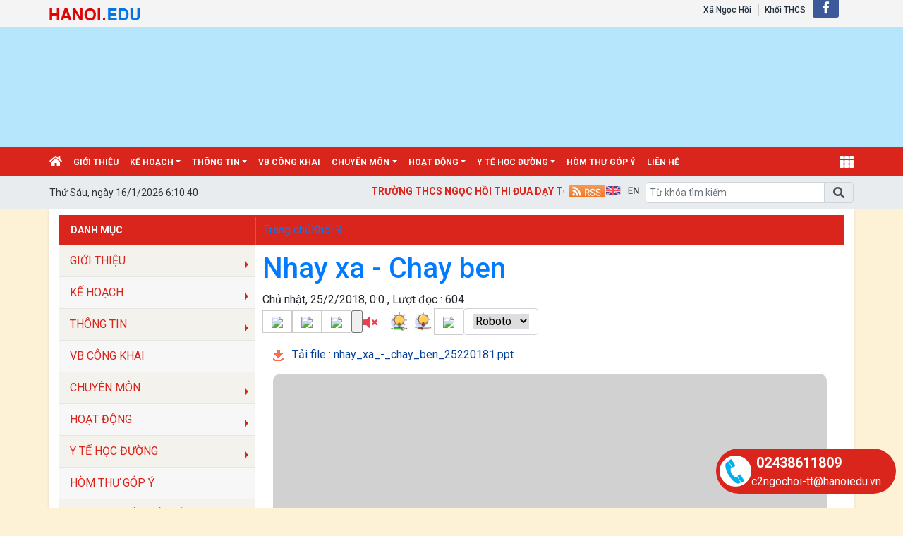

--- FILE ---
content_type: text/html; charset=utf-8
request_url: https://thcsngochoi.hanoi.edu.vn/khoi-9/nhay-xa-chay-ben/ct/468/320
body_size: 25431
content:


<!DOCTYPE html>

<html>
<head><title>
	Nhay xa - Chay ben | THCS Ngọc Hồi
</title>
    <script src="/Js/jquery3.5.1.min.js"></script>
    <link href="/Content/Bootstrap/bootstrap4.3.1.min.css" rel="stylesheet" /><link href="/Content/Bootstrap/fontawesome5.6.3.css?v=2022" rel="stylesheet" /><link href="/Content/Bootstrap/Boostrap.4.4.css" rel="stylesheet" />
    <script src="/Js/popper1.16.0.min.js"></script>
    <script src="/Js/bootstrap4.3.1.min.js"></script>
    <script src="/Js/Boostrap.4.4.js"></script>
    
    <link rel="stylesheet" href="/htmlib/duan/hp/assets/bootstrap/css/bootstrap.min.css">
    <link href="/App_Themes/all/allcss/qistyleall.css?v=202253" rel="stylesheet" />
    <link href="/App_Themes/all/allcss/qifirefox.css" rel="stylesheet" />
    <link href="/App_Themes/all/allcss/qicolordefault.css?v=893" rel="stylesheet" />
    <link rel="stylesheet" href="/htmlib/duan/hp/assets/css/Module/news_one.css">
    <link href="/htmlib/duan/hp/assets/css/styles.css" rel="stylesheet" />

   

    

    
    <link rel="stylesheet" href="https://fonts.googleapis.com/css?family=Roboto:300,300i,400,400i,500,500i,700,700i,900,900i&amp;subset=vietnamese&amp;display=swap">
    
    <link rel="stylesheet" href="/htmlib/duan/hp/assets/css/Lib/simplebar.css">
    <link rel="stylesheet" href="/htmlib/duan/hp/assets/css/Lib/Swiper-Image.css">
    <link rel="stylesheet" href="/htmlib/duan/hp/assets/css/Lib/Swiper.css">
    <link href="/Scripts/texttoVoice/Texttovice.css?v=99" rel="stylesheet" />
    <meta property="fb:admins" content="1691876873,100008059026068" />
    <meta property="fb:app_id" content="164035690775918">
    <link href="/App_Themes/all/allcss/qiStyleDetail.css?v=999" rel="stylesheet" />

    <link href="/viewpdf/pdfPlip/css/dflip.min.css" rel="stylesheet" />
    <link href="/viewpdf/pdfPlip/css/themify-icons.min.css" rel="stylesheet" />
    <script src="/viewpdf/pdfPlip/js/libs/jquery.min.js"></script>
    <script src="/viewpdf/pdfPlip/js/dflip.min.js"></script>
    
    <script src="/viewpdf/pdfPlip/js/libs/three.min.js"></script>

    <script> 
        var calcHeight = function () {
            var wh = $(window).height();
            var ww = $(window).width();
            $('#plcMain_df_manual_book').height(wh - 65);
            $('#plcMain_df_manual_book').css('max-height', (wh - 65));
        }
        $(document).ready(function () {
            calcHeight();
        });
        $(window).resize(function () {
            calcHeight();
        }).load(function () {
            calcHeight();
        });
    </script>
    <style>
        .heightview {
            /*height: 93vh !important;*/
        }

        .df-3dcanvas {
            height: 100% !important;
        }

        .maincontain {
            background-image: url("/viewpdf/pdfPlip/images/bg_pdf.jpg");
        }
    </style>

    <script type="text/javascript">


        $(document).ready(function () {
            $(".hienthixemtruoc").click(function () {
                $(".noidungxemtruoc").slideToggle("slow");
            });

            $(".content-news img").css("width", "100% !important");
            $/*(".anhnoidung").parent().css("text-align", "center");*/
            $(".qicontentdetail img").each(function (e) {

                $(this).attr('style', "");
                $(this).attr('width', "100%");
                $(this).attr('height', "");
            });
        });
        function select_all(obj) {
            obj.select();
            var kk = obj.value;
            window.clipboardData.setData("Text", kk);
        }

    </script>
    <style>
        .preloader {
            position: fixed;
            top: 0;
            left: 0;
            width: 100%;
            height: 100%;
            z-index: 99999;
            background-color: rgba(255, 255, 255, .82);
            display: flex;
            align-items: center;
            justify-content: center;
            transition: opacity 0.3s ease;
        }

            .preloader.fade-in {
                display: none;
            }

        .preloader-loading {
            width: 50px;
            height: 50px;
            border: 6px solid #e0e0e0;
            border-top-color: #3498db;
            border-radius: 50%;
            animation: spin 1s linear infinite;
        }

            .preloader-loading::after {
                content: " ";
                display: block;
                border-radius: 50%;
                border-width: 1px;
                border-style: solid;
                animation: preloader-dual-ring .5s linear infinite;
                width: 40px;
                height: 40px;
                border-color: var(--primary-color, #aa0909) transparent var(--primary-color, #aa0909) transparent;
            }

        @keyframes preloader-dual-ring {
            0% {
                transform: rotate(0deg)
            }

            100% {
                transform: rotate(360deg)
            }
        }

        @-webkit-keyframes preloader-dual-ring {
            0% {
                transform: rotate(0deg)
            }

            100% {
                transform: rotate(360deg)
            }
        }

        @-o-keyframes preloader-dual-ring {
            0% {
                transform: rotate(0deg)
            }

            100% {
                transform: rotate(360deg)
            }
        }

        @-ms-keyframes preloader-dual-ring {
            0% {
                transform: rotate(0deg)
            }

            100% {
                transform: rotate(360deg)
            }
        }
    </style>
    <style>
        .homeright .qihome_tieudebg {
            padding: 7px 10px;
            width: 100%;
            box-shadow: 0px 1px 0 0 #01579b;
            background-image: linear-gradient(to top, #dddddd, #ffffff);
        }

        .popup-img-article-24h-body-slide-button {
            position: absolute;
            display: table;
            align-items: center;
            justify-content: center;
            width: 55px;
            height: 55px;
            line-height: 160px;
            background: #628e42;
            cursor: pointer;
            transition: all ease .5s;
            transform: translateY(-50%);
        }

        .fa-angle-right:before, .fa-angle-left:before {
            color: white;
            font-size: 50px;
            font-weight: 600;
        }

        .close {
            position: absolute;
            top: 10px;
            right: 10px;
            color: #fff !important;
            font-size: 35px;
            font-weight: bold;
            transition: 0.3s;
        }

        .modal {
            display: none;
            position: fixed;
            z-index: 10000;
            padding-top: 40px;
            margin-top: 0px;
            left: 0;
            top: 0;
            width: 100%;
            height: 100%;
            overflow: auto;
            background-color: rgb(0,0,0);
            background-color: rgba(0,0,0,0.9);
        }


        .modal-content {
            margin: auto;
            display: block;
            width: 60%;
            background-color: white;
            opacity: 1;
            z-index: 1051;
            width: 60%;
            max-width: none;
            margin-top: 20px;
        }

        .modal-header {
            border-top-left-radius: 5px;
            border-top-right-radius: 5px;
            padding: 12px;
            border-bottom: 1px solid #e5e5e5;
            background-color: #004CCB;
            color: #fff;
        }


        .carousel-item {
            text-align: center !important;
            vertical-align: central !important;
        }

        .anhnoidung {
            width: 100%;
            height: auto !important;
        }

        .breadcrumb_list li:not(:last-child):after {
            font-family: FontAwesome47 !important;
        }

        .item_hint li:last-child {
            border-bottom: 0px;
        }

        .mr-25 {
            margin-right: 25px !important;
        }

        .p-30 {
            padding: 30px !important;
        }

        .p-10 {
            padding: 10px !important;
        }

        .qicontentdetail span {
            white-space: unset !important;
        }

        .dropdown-toggle.qitonggle {
            white-space: pre-wrap !important;
        }

        .qicontentdetail * {
            font-family: initial !important;
        }

        .center-doc {
            display: block;
        }

        .anhnoidung {
            display: block;
            margin-left: auto;
            margin-right: auto;
            max-width: 100%;
        }

        div#ContentPlaceHolder1_ContentPlaceHolder1_pnNew {
            max-width: 100%;
        }

        .anhslide {
            max-width: 1250px !important;
        }

        .right_detail_content {
            width: 75% !important;
        }

        .left_detail_content {
            width: 25% !important;
        }

        .bread {
            padding: 9px 12px;
        }

        .favorite-btn {
            /* font-size: 16px;*/
            font-weight: bold;
            padding: 5px 10px;
            border-radius: 5px;
        }

        .btn-danger.favorite-btn {
            background-color: #e90f0f !important;
            color: white !important;
            border-color: #e90f0f !important;
        }

        .btn-light.favorite-btn {
            background-color: white !important;
            color: black !important;
            border-color: gray !important;
        }
    </style>

    <style>
        .fa-angle-right:before, .fa-angle-left:before {
            color: white;
            font-size: 15px !important;
            font-weight: 600;
        }

        .pt-2 {
            padding-top: .5rem !important;
        }

        .pr-2, .px-2 {
            padding-right: .5rem !important;
        }

        div#banner {
            min-height: 130px;
        }
    </style>

<link href="/App_Themes/all/allcss/qiUserLogin.css?v=999" rel="stylesheet" /><link href="https://fonts.googleapis.com/css?family=Roboto:300i,400,400i,500,500i,700,700i,900,900i&amp;subset=vietnamese" rel="stylesheet"><link rel="stylesheet" type="text/css" href="/App_Themes/all/allcss/qiColorSite.css?v=2025" /><style type="text/css">*{font-family: 'Roboto', sans-serif !important;} .fa, .far, .fas {font-family: "Font Awesome 5 Free" !important;} .fab {font-family: "Font Awesome 5 brands" !important;} .glyphicon { font-family: 'Glyphicons Halflings' !important;} .qilitop:active > a.qifontbold-1 {color: #fff !important;}:root {  --mau-md: #DA251C;--b-footer: #DA251C; --color-md: #DA251C !important}.heading_block_item, .bread {background:linear-gradient(90deg,#DA251C 13.57%, #DA251C 86.96%)}.containerqibanner {max-width: 1140px !important;}</style><script  type="text/javascript"> if (location.protocol != 'https:' && location.hostname !="localhost") {location.href = 'https:' + window.location.href.substring(window.location.protocol.length);}</script><link rel="shortcut icon" href="https://thanhtri.hanoi.shieldixcloud.com/UploadImages/Config/thcsngochoi/z4355406674661_4a887538e7de88ee6828110adc4612a8-removebg-preview.png" /><link rel="icon" href="https://thanhtri.hanoi.shieldixcloud.com/UploadImages/Config/thcsngochoi/z4355406674661_4a887538e7de88ee6828110adc4612a8-removebg-preview.png" /><meta name="copyright" content="Công ty cổ phần phần mềm Quảng Ích 2026" /><meta property="article:publisher" content="THCS Ngọc Hồi" /><meta name="NameDetail" content="Nhay xa - Chay ben" /><meta property="og:url" content="http://thcsngochoi.hanoi.edu.vn/khoi-9/nhay-xa-chay-ben/ct/468/320" /><meta property="og:type" content="website" /><meta property="og:image" content="https://thanhtri.hanoi.shieldixcloud.com/uploadimages/config/thcsngochoi/z4355406674661_4a887538e7de88ee6828110adc4612a8-removebg-preview.png" /><meta property="og:image:alt" content="https://thanhtri.hanoi.shieldixcloud.com/uploadimages/config/thcsngochoi/z4355406674661_4a887538e7de88ee6828110adc4612a8-removebg-preview.png" /><link rel="image_src" href="https://thanhtri.hanoi.shieldixcloud.com/uploadimages/config/thcsngochoi/z4355406674661_4a887538e7de88ee6828110adc4612a8-removebg-preview.png" /><meta property="og:title" content="Nhay xa - Chay ben" /><meta property="og:description" /><meta property="og:image:height" content="350" /><meta property="og:image:width" content="600" /><meta name="author" content="THCS Ngọc Hồi" /><link href="https://fonts.googleapis.com/css?family=Roboto:300i,400,400i,500,500i,700,700i,900,900i&amp;subset=vietnamese" rel="stylesheet"><link href="https://fonts.googleapis.com/css?family=Cuprum:400,400i,700,700i&amp;subset=vietnamese" rel="stylesheet"><link href="https://fonts.googleapis.com/css?family=Encode+Sans:100,200,300,400,500,600,700,800,900&amp;subset=vietnamese" rel="stylesheet"><link href="https://fonts.googleapis.com/css?family=Encode+Sans+Semi+Expanded" rel="stylesheet"><link href="https://fonts.googleapis.com/css?family=Roboto+Condensed" rel="stylesheet"><link href="https://fonts.googleapis.com/css?family=Open+Sans:300,300i,400,400i,600,600i,700,700i,800,800i&amp;subset=vietnamese" rel="stylesheet"><link href="https://fonts.googleapis.com/css?family=Oswald:200,300,400,500,600,700&amp;subset=vietnamese" rel="stylesheet"><link href="https://fonts.googleapis.com/css?family=Roboto+Slab:100,300,400,700&amp;subset=vietnamese" rel="stylesheet"><link href="https://fonts.googleapis.com/css?family=Encode+Sans+Condensed:100,200,300,400,500,600,700,800,900&amp;subset=vietnamese" rel="stylesheet"><link href="https://fonts.googleapis.com/css?family=Manuale:400,400i,500,500i,600,600i,700,700i&amp;subset=vietnamese" rel="stylesheet"><link href="https://fonts.googleapis.com/css?family=Encode+Sans+Semi+Condensed:100,200,300,400,500,600,700,800,900&amp;subset=vietnamese" rel="stylesheet"><link href="https://fonts.googleapis.com/css?family=Cormorant+Infant:300,300i,400,400i,500,500i,600,600i,700,700i&amp;subset=vietnamese" rel="stylesheet"><link href="https://fonts.googleapis.com/css?family=Sriracha&amp;subset=vietnamese" rel="stylesheet"><link href="https://fonts.googleapis.com/css?family=David+Libre:400,500,700&amp;subset=vietnamese" rel="stylesheet"><link href="https://fonts.googleapis.com/css?family=Asap+Condensed:400,400i,500,500i,600,600i,700,700i&amp;subset=vietnamese" rel="stylesheet"><link href="https://fonts.googleapis.com/css?family=Saira:100,200,300,400,500,600,700,800,900&amp;subset=vietnamese" rel="stylesheet"><link href="https://fonts.googleapis.com/css?family=Maitree:200,300,400,500,600,700&amp;subset=vietnamese" rel="stylesheet"><link href="https://fonts.googleapis.com/css?family=Spectral:200,200i,300,300i,400,400i,500,500i,600,600i,700,700i,800,800i&amp;subset=vietnamese" rel="stylesheet"><link href="https://fonts.googleapis.com/css?family=Podkova:400,500,600,700,800&amp;subset=vietnamese" rel="stylesheet"><link href="https://fonts.googleapis.com/css?family=Mitr:200,300,400,500,600,700&amp;subset=vietnamese" rel="stylesheet"><link href="https://fonts.googleapis.com/css?family=Athiti:200,300,400,500,600,700&amp;subset=vietnamese" rel="stylesheet"><link href="https://fonts.googleapis.com/css?family=Judson:400,400i,700&amp;subset=vietnamese" rel="stylesheet"><link href="https://fonts.googleapis.com/css?family=Cormorant:300,300i,400,400i,500,500i,600,600i,700,700i&amp;subset=vietnamese" rel="stylesheet"><link href="https://fonts.googleapis.com/css?family=Taviraj:100,100i,200,200i,300,300i,400,400i,500,500i,600,600i,700,700i,800,800i,900,900i&amp;subset=vietnamese" rel="stylesheet"><link href="https://fonts.googleapis.com/css?family=Saira+Semi+Condensed:100,200,300,400,500,600,700,800,900&amp;subset=vietnamese" rel="stylesheet"><link href="https://fonts.googleapis.com/css?family=Archivo:400,400i,500,500i,600,600i,700,700i&amp;subset=vietnamese" rel="stylesheet"><link href="https://fonts.googleapis.com/css?family=Trirong:100,100i,200,200i,300,300i,400,400i,500,500i,600,600i,700,700i,800,800i,900,900i&amp;subset=vietnamese" rel="stylesheet"><link href="https://fonts.googleapis.com/css?family=Saira+Extra+Condensed:100,200,300,400,500,600,700,800,900&amp;subset=vietnamese" rel="stylesheet"><link href="https://fonts.googleapis.com/css?family=Fira+Sans+Extra+Condensed:100,100i,200,200i,300,300i,400,400i,500,500i,600,600i,700,700i,800,800i,900,900i" rel="stylesheet"><link href="https://fonts.googleapis.com/css?family=Arsenal:400,400i,700,700i&amp;subset=vietnamese" rel="stylesheet"><link href="https://fonts.googleapis.com/css?family=Prata&amp;subset=vietnamese" rel="stylesheet"><link href="https://fonts.googleapis.com/css?family=Arima+Madurai:100,200,300,400,500,700,800,900&amp;subset=vietnamese" rel="stylesheet"><link href="https://fonts.googleapis.com/css?family=Philosopher:400,400i,700,700i&amp;subset=vietnamese" rel="stylesheet"><link href="https://fonts.googleapis.com/css?family=Tinos:400,400i,700,700i&amp;subset=vietnamese" rel="stylesheet"><link href="https://fonts.googleapis.com/css?family=Noticia+Text:400,400i,700,700i&amp;subset=vietnamese" rel="stylesheet"><link href="https://fonts.googleapis.com/css?family=Old+Standard+TT:400,400i,700&amp;subset=vietnamese" rel="stylesheet"><link href="https://fonts.googleapis.com/css?family=Exo:100,100i,200,200i,300,300i,400,500,500i,600,600i,700,700i,800,800i,900,900i&amp;subset=vietnamese" rel="stylesheet"><link href="https://fonts.googleapis.com/css?family=Cormorant+Garamond:300,300i,400,400i,500,500i,600,600i,700,700i&amp;subset=vietnamese" rel="stylesheet"><link href="https://fonts.googleapis.com/css?family=EB+Garamond&amp;subset=vietnamese" rel="stylesheet"><link href="https://fonts.googleapis.com/css?family=Varela Round&amp;subset=vietnamese" rel="stylesheet"><link href="https://fonts.googleapis.com/css?family=Quicksand:300,400,500,700&amp;subset=vietnamese" rel="stylesheet"><link href="https://fonts.googleapis.com/css?family=Yanone+Kaffeesatz:200,300,400,700&amp;subset=vietnamese" rel="stylesheet"><link href="https://fonts.googleapis.com/css?family=Lobster&amp;subset=vietnamese" rel="stylesheet"><link href="https://fonts.googleapis.com/css?family=Cabin:400,400i,500,500i,600,600i,700,700i&amp;subset=vietnamese" rel="stylesheet"><link href="https://fonts.googleapis.com/css?family=Nunito:200,200i,300,300i,400,400i,600,600i,700,700i,800,800i,900,900i&amp;subset=vietnamese" rel="stylesheet"><link href="https://fonts.googleapis.com/css?family=Noto+Serif:400,400i,700,700i&amp;subset=vietnamese" rel="stylesheet"><link href="https://fonts.googleapis.com/css?family=Muli:200,200i,300,300i,400,400i,600,600i,700,700i,800,800i,900,900i&amp;subset=vietnamese" rel="stylesheet"><link href="https://fonts.googleapis.com/css?family=Arimo:400,400i,700,700i&amp;subset=vietnamese" rel="stylesheet"><link href="https://fonts.googleapis.com/css?family=Noto+Sans:400,400i,700,700i&amp;subset=vietnamese" rel="stylesheet"><link href="https://fonts.googleapis.com/css?family=Open+Sans+Condensed:300,300i,700&amp;subset=vietnamese" rel="stylesheet"><link href="https://fonts.googleapis.com/css?family=Times%20New%20Roman:300,300i,700&amp;subset=vietnamese" rel="stylesheet"></head>
<body>
    <form method="post" action="./320" id="form1">
<div class="aspNetHidden">
<input type="hidden" name="__VIEWSTATE" id="__VIEWSTATE" value="eIK9GkJ/EAMgULXHA1wUDU4hwbiT63Kt0IxM19H6FfnahmEkVWogEqfr5Z/yy/VrpoC5+10gJCckkLT0AOatfLqiHozyXN1YGxAYPgDY/F4=" />
</div>

<div class="aspNetHidden">

	<input type="hidden" name="__VIEWSTATEGENERATOR" id="__VIEWSTATEGENERATOR" value="171ADEBE" />
</div>
        <div>
          
            
    
<div class="container-fluid navbar-fixed-top mb-0 pb-0 qibgmenutop">
    <div class="container px-0">
        <div class="d-flex my-0">
            <div class="mr-auto pt-1">

                <a  title="" href="https://hanoi.edu.vn"><img class="pt-1" alt="/Images/tensohanoiedu.png" src="/Images/tensohanoiedu.png"/></a>
            </div>
            <div class="mr-1">

                <nav class="navbar navbar-expand-sm qibgtop1">

                    <!-- Links -->
                    <ul class="navbar-nav">

                        <li class="nav-item qilitop"><a  class="nav-link  my-0 py-0 qifontbold-1" title="Xã Ngọc Hồi" href="https://pgdthanhtri.hanoi.edu.vn">Xã Ngọc Hồi</a></li>

                        <li id="ContentPlaceHolder1_ctl01_ctl00_dstruong" class="nav-item dropdown qilitop">
                            <a  class="nav-link  my-0 py-0 qifontbold-1"  title="Khối THCS"   href="/dsdonvi.aspx?codekhoi=THCS">Khối THCS</a>

                            <ul id="mnsub" runat="server" class="dropdown-menu qisubtopmenu"  style="margin-left:0px !important;"><li><table class="table table-striped table-hover table-bordered"><tbody><tr><td class="qitopsubmenu"><a target='blank' class="dropdown-item" href="https://thcsdaiang.hanoi.edu.vn">THCS ĐẠI ÁNG</a></td><td class="qitopsubmenu"><a target='blank' class="dropdown-item" href="https://thcslienninh.hanoi.edu.vn">THCS LIÊN NINH</a></td></tr><tr><td class="qitopsubmenu"><a target='blank' class="dropdown-item" href="https://thcsngochoi.hanoi.edu.vn">THCS NGỌC HỒI</a></td></tr></tbody></table></li></ul>
                           

                        </li>




                    </ul>
                    <ul class="navbar-nav menulienkettop">
                        <li class="iconhay"><a class="icon-header icon-header-f hvr-bounce-to-top" target="_blank" href="https://www.facebook.com/daohaiminhanh184?mibextid=LQQJ4d"><i class="fab fa-facebook-f"></i></a></li>
                    </ul>
                </nav>


            </div>

       


        </div>

    </div>
</div>

<div class="container-fluid px-0" id="banner" style="background-color:#B6E6FC;"><div class="container px-0"><div class="bannerhtml5"><a href="https://thcsngochoi.hanoi.edu.vn"><div id="HeaderCenter" style="height:170px;width:1140px;background-color:#B6E6FC;"><iframe src='https://thanhtri.hanoi.edu.vn//Data/html5/2025/thcsngochoi/C2NgocHoi.html' style="height:170px;width:1140px;overflow: hidden;border: 0px;"></iframe></div></a></div></div></div>
<div class="sticky-top">
    

<style>
    .account {
        padding: 5px;
    }

        .account .rounded-circle {
            color: white;
            cursor: pointer;
            background-color: forestgreen;
            border: 1px solid forestgreen;
        }

    .account-img {
        padding: 2px 10px !important;
    }

        .account-img .user-avatar {
            width: 50px;
            height: 50px;
        }

    .account-head {
        border-bottom: 1px solid gray;
    }

    .welcome-right {
        display: flex;
        align-items: center;
    }

    .welcome-right-content {
        font-weight: bold;
        font-size: 25px;
    }

    .user-avatar {
        position: relative;
        display: inline-block;
        width: 35px;
        height: 35px;
        border-radius: 50%;
        overflow: hidden;
        background-color: #ddd;
        text-align: center;
        line-height: 40px;
        font-weight: bold;
        font-size: 15px;
        color: #555;
    }

        .user-avatar img {
            width: 100%;
            height: 100%;
            object-fit: cover;
            display: block;
            border-radius: 50%;
        }

        .user-avatar .fallback-text {
            /* position: absolute; */
            top: 0;
            left: 0;
            width: 100%;
            height: 100%;
            display: flex;
            justify-content: center;
            align-items: center;
            font-size: 15px;
            font-weight: bold;
            color: white;
            background-color: forestgreen;
        }

    .account-head-name {
        white-space: nowrap;
        font-size: 15px;
        font-weight: bold;
        margin: 0;
    }

    .account-head-mail {
        font-size: 15px;
        margin: 0;
    }

    .icon-person {
        display: flex;
        align-items: center;
        text-align: center;
        margin-left: 15px;
        font-size: 25px;
    }

    .icon-password {
        display: flex;
        align-items: center;
        text-align: center;
        margin-left: 12px;
        font-size: 25px;
        color: dodgerblue;
    }

    .change-password {
        margin-left: 3px;
        color: dodgerblue;
    }

    .icon-logout {
        display: flex;
        align-items: center;
        text-align: center;
        margin-left: 15px;
        font-size: 25px;
        color: #e74c5b;
    }

    .login-web a:hover {
        color: #99b9e7 !important;
    }
    #menumegaqi::after
    {
        display:none;
    }
</style>


<div class="container-fluid qimenu sticky-top menu-main">
    <div class="container px-0 header-second">
        <nav class="navbar navbar-hover navbar-expand-lg navbar-dark px-0 mx-0">


            <div class="collapse navbar-collapse" id="main_nav99">
                <ul class="navbar-nav">
                    <li class="nav-item active menu_0">
                        <a class="nav-link py-2" href="/" style="padding-left:0px !important">
                            <i class="fas fa-home"></i>
                        </a>
                    </li>

                    <li class="nav-item menu_1"><a  class="nav-link py-2 text-white" title="GIỚI THIỆU" href="/gioi-thieu/cctc/0">GIỚI THIỆU</a></li><li class="nav-item dropdown menu_2"><a  class="nav-link dropdown-toggle py-2 text-white"  title="KẾ HOẠCH"   href="/ke-hoach/vbplus/175/0/0/0">KẾ HOẠCH</a><ul class="dropdown-menu animate fade-up"><li><a  class="dropdown-item qimenungangsub" title="Lịch công tác tuần" href="/lich-cong-tac-tuan/vbplus/438/0/0/0">Lịch công tác tuần</a></li><li><a  class="dropdown-item qimenungangsub" title="Kế hoạch năm học" href="/ke-hoach-nam-hoc/vbplus/439/0/0/0">Kế hoạch năm học</a></li></ul></li><li class="nav-item dropdown menu_3"><a  class="nav-link dropdown-toggle py-2 text-white"  title="THÔNG TIN"   href="/thong-tin/c/177">THÔNG TIN</a><ul class="dropdown-menu animate fade-up"><li><a  class="dropdown-item qimenungangsub" title="Tin tức từ Sở" href="/tin-tuc-tu-so/c/390">Tin tức từ Sở</a></li><li><a  class="dropdown-item qimenungangsub" title="Tin tức từ Phòng GD&ĐT" href="/tin-tuc-tu-phong-gddt/c/593">Tin tức từ Phòng GD&ĐT</a></li><li><a  class="dropdown-item qimenungangsub" title="Tin hoạt động nhà trường" href="/tin-hoat-dong-nha-truong/c/416">Tin hoạt động nhà trường</a></li></ul></li><li class="nav-item menu_4"><a  class="nav-link py-2 text-white" title="VB CÔNG KHAI" href="/vb-cong-khai/vbplus/508/0/0/0">VB CÔNG KHAI</a></li><li class="nav-item dropdown menu_5"><a  class="nav-link dropdown-toggle py-2 text-white"  title="CHUYÊN MÔN"   href="/chuyen-mon/c/178">CHUYÊN MÔN</a><ul class="dropdown-menu animate fade-up"><li><a  class="dropdown-item qimenungangsub" title="Thời khóa biểu" href="/thoi-khoa-bieu/c/176">Thời khóa biểu</a></li><li><a  class="dropdown-item qimenungangsub" title="KHCM của Trường" href="/khcm-cua-truong/c/402">KHCM của Trường</a></li><li><a  class="dropdown-item qimenungangsub" title="KHCM của tổ" href="/khcm-cua-to/c/597">KHCM của tổ</a></li></ul></li><li class="nav-item dropdown menu_6"><a  class="nav-link dropdown-toggle py-2 text-white"  title="HOẠT ĐỘNG"   href="/hoat-dong/c/391">HOẠT ĐỘNG</a><ul class="dropdown-menu animate fade-up"><li><a  class="dropdown-item qimenungangsub" title="Thi giáo viên dạy giỏi" href="/thi-giao-vien-day-gioi/c/502">Thi giáo viên dạy giỏi</a></li><li><a  class="dropdown-item qimenungangsub" title="Hoạt động của học sinh" href="/hoat-dong-cua-hoc-sinh/c/504">Hoạt động của học sinh</a></li><li><a  class="dropdown-item qimenungangsub" title="Công đoàn, Đoàn, Đội" href="/cong-doan-doan-doi/c/501">Công đoàn, Đoàn, Đội</a></li><li><a  class="dropdown-item qimenungangsub" title="Chuyên môn, chuyên đề" href="/chuyen-mon-chuyen-de/c/696">Chuyên môn, chuyên đề</a></li><li><a  class="dropdown-item qimenungangsub" title="Văn Bản Công đoàn, Đoàn Đội" href="/van-ban-cong-doan-doan-doi/vbplus/1189/0/0/0">Văn Bản Công đoàn, Đoàn Đội</a></li></ul></li><li class="nav-item dropdown menu_7"><a  class="nav-link dropdown-toggle py-2 text-white"  title="Y TẾ HỌC ĐƯỜNG"   href="/y-te-hoc-duong/c/1066">Y TẾ HỌC ĐƯỜNG</a><ul class="dropdown-menu animate fade-up"><li><a  class="dropdown-item qimenungangsub" title="Y tế học đường" href="/y-te-hoc-duong/c/1067">Y tế học đường</a></li></ul></li><li class="nav-item menu_8"><a  class="nav-link py-2 text-white" title="HÒM THƯ GÓP Ý" href="/hom-thu-gop-y/c/2538">HÒM THƯ GÓP Ý</a></li><li class="nav-item menu_9"><a class="nav-link py-2 text-white" href="/lienhe">liên hệ </a></li>



                </ul>
                <div class="nav-item dropdown has-megamenu d-inline-block ml-lg-auto  menu_111">

                    <a class="nav-link dropdown-toggle text-white font-weight-lighter py-2" id="menumegaqi" style="padding-right:0px" href="#" data-toggle="dropdown">
                        <i class="fa fa-th" style="font-size:20px"></i>
                    </a>
                    <div class="dropdown-menu animate fade-down megamenu" role="menu">
                        <div class="col-md-3 col-3 mnclear"><div class="widget col-megamenu"><h5 class="widget-title h5level0"><a  title="KẾ HOẠCH" href="/ke-hoach/vbplus/175/0/0/0">KẾ HOẠCH</a></h5><div class="list-unstyled maxhieght"> <p class="navbar-item"><a href="/lich-cong-tac-tuan/vbplus/438/0/0/0" class="nav-link2"><span class="sub20"></span><i class="fa fa-caret-right" aria-hidden="true"></i>&nbspLịch công tác tuần</a></p> <p class="navbar-item"><a href="/ke-hoach-nam-hoc/vbplus/439/0/0/0" class="nav-link2"><span class="sub20"></span><i class="fa fa-caret-right" aria-hidden="true"></i>&nbspKế hoạch năm học</a></p></div></div></div><div class="col-md-3 col-3 mnclear"><div class="widget col-megamenu"><h5 class="widget-title h5level0"><a  title="HOẠT ĐỘNG" href="/hoat-dong/c/391">HOẠT ĐỘNG</a></h5><div class="list-unstyled maxhieght"> <p class="navbar-item"><a href="/thi-giao-vien-day-gioi/c/502" class="nav-link2"><span class="sub20"></span><i class="fa fa-caret-right" aria-hidden="true"></i>&nbspThi giáo viên dạy giỏi</a></p> <p class="navbar-item"><a href="/hoat-dong-cua-hoc-sinh/c/504" class="nav-link2"><span class="sub20"></span><i class="fa fa-caret-right" aria-hidden="true"></i>&nbspHoạt động của học sinh</a></p> <p class="navbar-item"><a href="/cong-doan-doan-doi/c/501" class="nav-link2"><span class="sub20"></span><i class="fa fa-caret-right" aria-hidden="true"></i>&nbspCông đoàn, Đoàn, Đội</a></p> <p class="navbar-item"><a href="/chuyen-mon-chuyen-de/c/696" class="nav-link2"><span class="sub20"></span><i class="fa fa-caret-right" aria-hidden="true"></i>&nbspChuyên môn, chuyên đề</a></p> <p class="navbar-item"><a href="/van-ban-cong-doan-doan-doi/vbplus/1189/0/0/0" class="nav-link2"><span class="sub20"></span><i class="fa fa-caret-right" aria-hidden="true"></i>&nbspVăn Bản Công đoàn, Đoàn Đội</a></p></div></div></div><div class="col-md-3 col-3 mnclear"><div class="widget col-megamenu"><h5 class="widget-title h5level0"><a  title="THÔNG TIN" href="/thong-tin/c/177">THÔNG TIN</a></h5><div class="list-unstyled maxhieght"> <p class="navbar-item"><a href="/tin-tuc-tu-so/c/390" class="nav-link2"><span class="sub20"></span><i class="fa fa-caret-right" aria-hidden="true"></i>&nbspTin tức từ Sở</a></p> <p class="navbar-item"><a href="/tin-tuc-tu-phong-gddt/c/593" class="nav-link2"><span class="sub20"></span><i class="fa fa-caret-right" aria-hidden="true"></i>&nbspTin tức từ Phòng GD&ĐT</a></p> <p class="navbar-item"><a href="/tin-hoat-dong-nha-truong/c/416" class="nav-link2"><span class="sub20"></span><i class="fa fa-caret-right" aria-hidden="true"></i>&nbspTin hoạt động nhà trường</a></p></div></div></div><div class="col-md-3 col-3 mnclear"><div class="widget col-megamenu"><h5 class="widget-title h5level0"><a  title="CHUYÊN MÔN" href="/chuyen-mon/c/178">CHUYÊN MÔN</a></h5><div class="list-unstyled maxhieght"> <p class="navbar-item"><a href="/thoi-khoa-bieu/c/176" class="nav-link2"><span class="sub20"></span><i class="fa fa-caret-right" aria-hidden="true"></i>&nbspThời khóa biểu</a></p> <p class="navbar-item"><a href="/tkb-sang/c/595" class="nav-link2"><span class="sub30"></span>&nbsp&nbsp<i class="fa fa-caret-right" aria-hidden="true"></i>&nbspTKB - Sáng</a></p> <p class="navbar-item"><a href="/tkb-chieu/c/596" class="nav-link2"><span class="sub30"></span>&nbsp&nbsp<i class="fa fa-caret-right" aria-hidden="true"></i>&nbspTKB - Chiều</a></p> <p class="navbar-item"><a href="/khcm-cua-truong/c/402" class="nav-link2"><span class="sub20"></span><i class="fa fa-caret-right" aria-hidden="true"></i>&nbspKHCM của Trường</a></p> <p class="navbar-item"><a href="/khcm-cua-to/c/597" class="nav-link2"><span class="sub20"></span><i class="fa fa-caret-right" aria-hidden="true"></i>&nbspKHCM của tổ</a></p></div></div></div><div class="col-md-3 col-3 mnclear"><div class="widget col-megamenu"><h5 class="widget-title h5level0"><a  title="GIỚI THIỆU" href="/gioi-thieu/cctc/0">GIỚI THIỆU</a></h5><div class="list-unstyled maxhieght"> <p class="navbar-item"><a href="/hinh-anh-ve-nha-truong/c/2265" class="nav-link2"><span class="sub20"></span><i class="fa fa-caret-right" aria-hidden="true"></i>&nbspHình ảnh về nhà trường</a></p> <p class="navbar-item"><a href="/co-cau-to-chuc/c/2266" class="nav-link2"><span class="sub20"></span><i class="fa fa-caret-right" aria-hidden="true"></i>&nbspCơ cấu tổ chức</a></p> <p class="navbar-item"><a href="/chi-bo/cctc/0" class="nav-link2"><span class="sub30"></span>&nbsp&nbsp<i class="fa fa-caret-right" aria-hidden="true"></i>&nbspChi bộ</a></p> <p class="navbar-item"><a href="/ban-giam-hieu/cctc/0" class="nav-link2"><span class="sub30"></span>&nbsp&nbsp<i class="fa fa-caret-right" aria-hidden="true"></i>&nbspBan giám hiệu</a></p> <p class="navbar-item"><a href="/to-hanh-chinh/c/2271" class="nav-link2"><span class="sub30"></span>&nbsp&nbsp<i class="fa fa-caret-right" aria-hidden="true"></i>&nbspTổ Hành chính</a></p> <p class="navbar-item"><a href="/to-nang-khieu/c/2270" class="nav-link2"><span class="sub30"></span>&nbsp&nbsp<i class="fa fa-caret-right" aria-hidden="true"></i>&nbspTổ Năng khiếu</a></p> <p class="navbar-item"><a href="/to-khoa-hoc-xa-hoi/c/2268" class="nav-link2"><span class="sub30"></span>&nbsp&nbsp<i class="fa fa-caret-right" aria-hidden="true"></i>&nbspTổ Khoa học xã hội</a></p> <p class="navbar-item"><a href="/to-khoa-hoc-tu-nhien/c/2269" class="nav-link2"><span class="sub30"></span>&nbsp&nbsp<i class="fa fa-caret-right" aria-hidden="true"></i>&nbspTổ Khoa học tự nhiên</a></p> <p class="navbar-item"><a href="/to-toan-tin-cong-nghe/c/2267" class="nav-link2"><span class="sub30"></span>&nbsp&nbsp<i class="fa fa-caret-right" aria-hidden="true"></i>&nbspTổ Toán - Tin - Công nghệ</a></p></div></div></div><div class="col-md-3 col-3 mnclear"><div class="widget col-megamenu"><h5 class="widget-title h5level0"><a  title="TUYỂN SINH" href="/tuyen-sinh/c/715">TUYỂN SINH</a></h5><div class="list-unstyled maxhieght"> <p class="navbar-item"><a href="/thi-thpt-tc-cao-dang-nghe/c/716" class="nav-link2"><span class="sub20"></span><i class="fa fa-caret-right" aria-hidden="true"></i>&nbspThi THPT. TC, CAO ĐẲNG NGHỀ</a></p></div></div></div><div class="col-md-3 col-3 mnclear"><div class="widget col-megamenu"><h5 class="widget-title h5level0"><a  title="GÓC HỌC TRÒ" href="/goc-hoc-tro/c/1069">GÓC HỌC TRÒ</a></h5><div class="list-unstyled maxhieght"> <p class="navbar-item"><a href="/chia-se-kinh-nghiem-hoc-tap/c/1072" class="nav-link2"><span class="sub20"></span><i class="fa fa-caret-right" aria-hidden="true"></i>&nbspChia sẻ kinh nghiệm học tập</a></p> <p class="navbar-item"><a href="/guong-hoc-sinh-tieu-bieu/c/1073" class="nav-link2"><span class="sub20"></span><i class="fa fa-caret-right" aria-hidden="true"></i>&nbspGương học sinh tiêu biểu</a></p></div></div></div><div class="col-md-3 col-3 mnclear"><div class="widget col-megamenu"><h5 class="widget-title h5level0"><a  title="Y TẾ HỌC ĐƯỜNG" href="/y-te-hoc-duong/c/1066">Y TẾ HỌC ĐƯỜNG</a></h5><div class="list-unstyled maxhieght"> <p class="navbar-item"><a href="/y-te-hoc-duong/c/1067" class="nav-link2"><span class="sub20"></span><i class="fa fa-caret-right" aria-hidden="true"></i>&nbspY tế học đường</a></p> <p class="navbar-item"><a href="/thuc-don-ban-tru/c/1925" class="nav-link2"><span class="sub20"></span><i class="fa fa-caret-right" aria-hidden="true"></i>&nbspThực đơn bán trú</a></p></div></div></div><div class="col-md-3 col-3 mnclear"><div class="widget col-megamenu"><h5 class="widget-title h5level0"><a  title="TÀI NGUYÊN DẠY HỌC" href="/tai-nguyen-day-hoc/c/179">TÀI NGUYÊN DẠY HỌC</a></h5><div class="list-unstyled maxhieght"> <p class="navbar-item"><a href="/bai-giang-dien-tu/c/392" class="nav-link2"><span class="sub20"></span><i class="fa fa-caret-right" aria-hidden="true"></i>&nbspBài giảng điện tử</a></p> <p class="navbar-item"><a href="https://thcsngochoi.thuvien.edu.vn/elearning" class="nav-link2"><span class="sub30"></span>&nbsp&nbsp<i class="fa fa-caret-right" aria-hidden="true"></i>&nbspTOÁN</a></p><div class="list-unstyled maxhieght sub30"> <p class="navbar-item"><a href="https://thcsngochoi.thuvien.edu.vn/elearning" class="nav-link2"><span class="sub30"></span>&nbsp&nbsp<i class="fa fa-caret-right" aria-hidden="true"></i>&nbspKhối 6</a></p> <p class="navbar-item"><a href="https://thcsngochoi.thuvien.edu.vn/elearning" class="nav-link2"><span class="sub30"></span>&nbsp&nbsp<i class="fa fa-caret-right" aria-hidden="true"></i>&nbspKhối 7</a></p> <p class="navbar-item"><a href="https://thcsngochoi.thuvien.edu.vn/elearning" class="nav-link2"><span class="sub30"></span>&nbsp&nbsp<i class="fa fa-caret-right" aria-hidden="true"></i>&nbspKhối 8</a></p> <p class="navbar-item"><a href="https://thcsngochoi.thuvien.edu.vn/elearning" class="nav-link2"><span class="sub30"></span>&nbsp&nbsp<i class="fa fa-caret-right" aria-hidden="true"></i>&nbspKhối 9</a></p></div> <p class="navbar-item"><a href="https://thcsngochoi.thuvien.edu.vn/elearning" class="nav-link2"><span class="sub30"></span>&nbsp&nbsp<i class="fa fa-caret-right" aria-hidden="true"></i>&nbspĐỊA LÍ</a></p><div class="list-unstyled maxhieght sub30"> <p class="navbar-item"><a href="https://thcsngochoi.thuvien.edu.vn/elearning" class="nav-link2"><span class="sub30"></span>&nbsp&nbsp<i class="fa fa-caret-right" aria-hidden="true"></i>&nbspKhối 6</a></p> <p class="navbar-item"><a href="https://thcsngochoi.thuvien.edu.vn/elearning" class="nav-link2"><span class="sub30"></span>&nbsp&nbsp<i class="fa fa-caret-right" aria-hidden="true"></i>&nbspKhối 7</a></p> <p class="navbar-item"><a href="https://thcsngochoi.thuvien.edu.vn/elearning" class="nav-link2"><span class="sub30"></span>&nbsp&nbsp<i class="fa fa-caret-right" aria-hidden="true"></i>&nbspKhối 8</a></p> <p class="navbar-item"><a href="https://thcsngochoi.thuvien.edu.vn/elearning" class="nav-link2"><span class="sub30"></span>&nbsp&nbsp<i class="fa fa-caret-right" aria-hidden="true"></i>&nbspKhối 9</a></p></div> <p class="navbar-item"><a href="https://thcsngochoi.thuvien.edu.vn/elearning" class="nav-link2"><span class="sub30"></span>&nbsp&nbsp<i class="fa fa-caret-right" aria-hidden="true"></i>&nbspVẬT LÍ</a></p><div class="list-unstyled maxhieght sub30"> <p class="navbar-item"><a href="https://thcsngochoi.thuvien.edu.vn/elearning" class="nav-link2"><span class="sub30"></span>&nbsp&nbsp<i class="fa fa-caret-right" aria-hidden="true"></i>&nbspKhối 6</a></p> <p class="navbar-item"><a href="https://thcsngochoi.thuvien.edu.vn/elearning" class="nav-link2"><span class="sub30"></span>&nbsp&nbsp<i class="fa fa-caret-right" aria-hidden="true"></i>&nbspKhối 7</a></p> <p class="navbar-item"><a href="https://thcsngochoi.thuvien.edu.vn/elearning" class="nav-link2"><span class="sub30"></span>&nbsp&nbsp<i class="fa fa-caret-right" aria-hidden="true"></i>&nbspKhối 8</a></p> <p class="navbar-item"><a href="https://thcsngochoi.thuvien.edu.vn/elearning" class="nav-link2"><span class="sub30"></span>&nbsp&nbsp<i class="fa fa-caret-right" aria-hidden="true"></i>&nbspKhối 9</a></p></div> <p class="navbar-item"><a href="https://thcsngochoi.thuvien.edu.vn/elearning" class="nav-link2"><span class="sub30"></span>&nbsp&nbsp<i class="fa fa-caret-right" aria-hidden="true"></i>&nbspÂM NHẠC</a></p><div class="list-unstyled maxhieght sub30"> <p class="navbar-item"><a href="https://thcsngochoi.thuvien.edu.vn/elearning" class="nav-link2"><span class="sub30"></span>&nbsp&nbsp<i class="fa fa-caret-right" aria-hidden="true"></i>&nbspKhối 6</a></p> <p class="navbar-item"><a href="https://thcsngochoi.thuvien.edu.vn/elearning" class="nav-link2"><span class="sub30"></span>&nbsp&nbsp<i class="fa fa-caret-right" aria-hidden="true"></i>&nbspKhối 7</a></p> <p class="navbar-item"><a href="https://thcsngochoi.thuvien.edu.vn/elearning" class="nav-link2"><span class="sub30"></span>&nbsp&nbsp<i class="fa fa-caret-right" aria-hidden="true"></i>&nbspKhối 8</a></p> <p class="navbar-item"><a href="https://thcsngochoi.thuvien.edu.vn/elearning" class="nav-link2"><span class="sub30"></span>&nbsp&nbsp<i class="fa fa-caret-right" aria-hidden="true"></i>&nbspKhối 9</a></p></div> <p class="navbar-item"><a href="https://thcsngochoi.thuvien.edu.vn/elearning" class="nav-link2"><span class="sub30"></span>&nbsp&nbsp<i class="fa fa-caret-right" aria-hidden="true"></i>&nbspHÓA HỌC</a></p><div class="list-unstyled maxhieght sub30"> <p class="navbar-item"><a href="https://thcsngochoi.thuvien.edu.vn/elearning" class="nav-link2"><span class="sub30"></span>&nbsp&nbsp<i class="fa fa-caret-right" aria-hidden="true"></i>&nbspKhối 8</a></p> <p class="navbar-item"><a href="https://thcsngochoi.thuvien.edu.vn/elearning" class="nav-link2"><span class="sub30"></span>&nbsp&nbsp<i class="fa fa-caret-right" aria-hidden="true"></i>&nbspKhối 9</a></p></div> <p class="navbar-item"><a href="https://thcsngochoi.thuvien.edu.vn/elearning" class="nav-link2"><span class="sub30"></span>&nbsp&nbsp<i class="fa fa-caret-right" aria-hidden="true"></i>&nbspLỊCH SỬ</a></p><div class="list-unstyled maxhieght sub30"> <p class="navbar-item"><a href="https://thcsngochoi.thuvien.edu.vn/elearning" class="nav-link2"><span class="sub30"></span>&nbsp&nbsp<i class="fa fa-caret-right" aria-hidden="true"></i>&nbspKhối 6</a></p> <p class="navbar-item"><a href="https://thcsngochoi.thuvien.edu.vn/elearning" class="nav-link2"><span class="sub30"></span>&nbsp&nbsp<i class="fa fa-caret-right" aria-hidden="true"></i>&nbspKhối 7</a></p> <p class="navbar-item"><a href="https://thcsngochoi.thuvien.edu.vn/elearning" class="nav-link2"><span class="sub30"></span>&nbsp&nbsp<i class="fa fa-caret-right" aria-hidden="true"></i>&nbspKhối 8</a></p> <p class="navbar-item"><a href="https://thcsngochoi.thuvien.edu.vn/elearning" class="nav-link2"><span class="sub30"></span>&nbsp&nbsp<i class="fa fa-caret-right" aria-hidden="true"></i>&nbspKhối 9</a></p></div> <p class="navbar-item"><a href="https://thcsngochoi.thuvien.edu.vn/elearning" class="nav-link2"><span class="sub30"></span>&nbsp&nbsp<i class="fa fa-caret-right" aria-hidden="true"></i>&nbspNGỮ VĂN</a></p><div class="list-unstyled maxhieght sub30"> <p class="navbar-item"><a href="https://thcsngochoi.thuvien.edu.vn/elearning" class="nav-link2"><span class="sub30"></span>&nbsp&nbsp<i class="fa fa-caret-right" aria-hidden="true"></i>&nbspKhối 6</a></p> <p class="navbar-item"><a href="https://thcsngochoi.thuvien.edu.vn/elearning" class="nav-link2"><span class="sub30"></span>&nbsp&nbsp<i class="fa fa-caret-right" aria-hidden="true"></i>&nbspKhối 7</a></p> <p class="navbar-item"><a href="https://thcsngochoi.thuvien.edu.vn/elearning" class="nav-link2"><span class="sub30"></span>&nbsp&nbsp<i class="fa fa-caret-right" aria-hidden="true"></i>&nbspKhối 8</a></p> <p class="navbar-item"><a href="https://thcsngochoi.thuvien.edu.vn/elearning" class="nav-link2"><span class="sub30"></span>&nbsp&nbsp<i class="fa fa-caret-right" aria-hidden="true"></i>&nbspKhối 9</a></p></div> <p class="navbar-item"><a href="https://thcsngochoi.thuvien.edu.vn/elearning" class="nav-link2"><span class="sub30"></span>&nbsp&nbsp<i class="fa fa-caret-right" aria-hidden="true"></i>&nbspTHỂ DỤC</a></p><div class="list-unstyled maxhieght sub30"> <p class="navbar-item"><a href="https://thcsngochoi.thuvien.edu.vn/elearning" class="nav-link2"><span class="sub30"></span>&nbsp&nbsp<i class="fa fa-caret-right" aria-hidden="true"></i>&nbspKhối 6</a></p> <p class="navbar-item"><a href="https://thcsngochoi.thuvien.edu.vn/elearning" class="nav-link2"><span class="sub30"></span>&nbsp&nbsp<i class="fa fa-caret-right" aria-hidden="true"></i>&nbspKhối 7</a></p> <p class="navbar-item"><a href="https://thcsngochoi.thuvien.edu.vn/elearning" class="nav-link2"><span class="sub30"></span>&nbsp&nbsp<i class="fa fa-caret-right" aria-hidden="true"></i>&nbspKhối 8</a></p> <p class="navbar-item"><a href="https://thcsngochoi.thuvien.edu.vn/elearning" class="nav-link2"><span class="sub30"></span>&nbsp&nbsp<i class="fa fa-caret-right" aria-hidden="true"></i>&nbspKhối 9</a></p></div> <p class="navbar-item"><a href="https://thcsngochoi.thuvien.edu.vn/elearning" class="nav-link2"><span class="sub30"></span>&nbsp&nbsp<i class="fa fa-caret-right" aria-hidden="true"></i>&nbspTIN HỌC</a></p><div class="list-unstyled maxhieght sub30"> <p class="navbar-item"><a href="https://thcsngochoi.thuvien.edu.vn/elearning" class="nav-link2"><span class="sub30"></span>&nbsp&nbsp<i class="fa fa-caret-right" aria-hidden="true"></i>&nbspKhối 6</a></p> <p class="navbar-item"><a href="https://thcsngochoi.thuvien.edu.vn/elearning" class="nav-link2"><span class="sub30"></span>&nbsp&nbsp<i class="fa fa-caret-right" aria-hidden="true"></i>&nbspKhối 7</a></p></div> <p class="navbar-item"><a href="https://thcsngochoi.thuvien.edu.vn/elearning" class="nav-link2"><span class="sub30"></span>&nbsp&nbsp<i class="fa fa-caret-right" aria-hidden="true"></i>&nbspMỸ THUẬT</a></p><div class="list-unstyled maxhieght sub30"> <p class="navbar-item"><a href="https://thcsngochoi.thuvien.edu.vn/elearning" class="nav-link2"><span class="sub30"></span>&nbsp&nbsp<i class="fa fa-caret-right" aria-hidden="true"></i>&nbspKhối 6</a></p> <p class="navbar-item"><a href="https://thcsngochoi.thuvien.edu.vn/elearning" class="nav-link2"><span class="sub30"></span>&nbsp&nbsp<i class="fa fa-caret-right" aria-hidden="true"></i>&nbspKhối 7</a></p> <p class="navbar-item"><a href="https://thcsngochoi.thuvien.edu.vn/elearning" class="nav-link2"><span class="sub30"></span>&nbsp&nbsp<i class="fa fa-caret-right" aria-hidden="true"></i>&nbspKhối 8</a></p> <p class="navbar-item"><a href="https://thcsngochoi.thuvien.edu.vn/elearning" class="nav-link2"><span class="sub30"></span>&nbsp&nbsp<i class="fa fa-caret-right" aria-hidden="true"></i>&nbspKhối 9</a></p></div> <p class="navbar-item"><a href="https://thcsngochoi.thuvien.edu.vn/elearning" class="nav-link2"><span class="sub30"></span>&nbsp&nbsp<i class="fa fa-caret-right" aria-hidden="true"></i>&nbspSINH HỌC</a></p><div class="list-unstyled maxhieght sub30"> <p class="navbar-item"><a href="https://thcsngochoi.thuvien.edu.vn/elearning" class="nav-link2"><span class="sub30"></span>&nbsp&nbsp<i class="fa fa-caret-right" aria-hidden="true"></i>&nbspKhối 6</a></p> <p class="navbar-item"><a href="https://thcsngochoi.thuvien.edu.vn/elearning" class="nav-link2"><span class="sub30"></span>&nbsp&nbsp<i class="fa fa-caret-right" aria-hidden="true"></i>&nbspKhối 8</a></p> <p class="navbar-item"><a href="https://thcsngochoi.thuvien.edu.vn/elearning" class="nav-link2"><span class="sub30"></span>&nbsp&nbsp<i class="fa fa-caret-right" aria-hidden="true"></i>&nbspKhối 7</a></p> <p class="navbar-item"><a href="https://thcsngochoi.thuvien.edu.vn/elearning" class="nav-link2"><span class="sub30"></span>&nbsp&nbsp<i class="fa fa-caret-right" aria-hidden="true"></i>&nbspKhối 9</a></p></div> <p class="navbar-item"><a href="https://thcsngochoi.thuvien.edu.vn/elearning" class="nav-link2"><span class="sub30"></span>&nbsp&nbsp<i class="fa fa-caret-right" aria-hidden="true"></i>&nbspCÔNG NGHỆ</a></p><div class="list-unstyled maxhieght sub30"> <p class="navbar-item"><a href="https://thcsngochoi.thuvien.edu.vn/elearning" class="nav-link2"><span class="sub30"></span>&nbsp&nbsp<i class="fa fa-caret-right" aria-hidden="true"></i>&nbspKhối 6</a></p> <p class="navbar-item"><a href="https://thcsngochoi.thuvien.edu.vn/elearning" class="nav-link2"><span class="sub30"></span>&nbsp&nbsp<i class="fa fa-caret-right" aria-hidden="true"></i>&nbspKhối 7</a></p> <p class="navbar-item"><a href="https://thcsngochoi.thuvien.edu.vn/elearning" class="nav-link2"><span class="sub30"></span>&nbsp&nbsp<i class="fa fa-caret-right" aria-hidden="true"></i>&nbspKhối 8</a></p> <p class="navbar-item"><a href="https://thcsngochoi.thuvien.edu.vn/elearning" class="nav-link2"><span class="sub30"></span>&nbsp&nbsp<i class="fa fa-caret-right" aria-hidden="true"></i>&nbspKhối 9</a></p></div> <p class="navbar-item"><a href="https://thcsngochoi.thuvien.edu.vn/elearning" class="nav-link2"><span class="sub30"></span>&nbsp&nbsp<i class="fa fa-caret-right" aria-hidden="true"></i>&nbspNGOẠI NGỮ</a></p><div class="list-unstyled maxhieght sub30"> <p class="navbar-item"><a href="https://thcsngochoi.thuvien.edu.vn/elearning" class="nav-link2"><span class="sub30"></span>&nbsp&nbsp<i class="fa fa-caret-right" aria-hidden="true"></i>&nbspKhối 6</a></p> <p class="navbar-item"><a href="https://thcsngochoi.thuvien.edu.vn/elearning" class="nav-link2"><span class="sub30"></span>&nbsp&nbsp<i class="fa fa-caret-right" aria-hidden="true"></i>&nbspKhối 7</a></p> <p class="navbar-item"><a href="https://thcsngochoi.thuvien.edu.vn/elearning" class="nav-link2"><span class="sub30"></span>&nbsp&nbsp<i class="fa fa-caret-right" aria-hidden="true"></i>&nbspKhối 8</a></p> <p class="navbar-item"><a href="https://thcsngochoi.thuvien.edu.vn/elearning" class="nav-link2"><span class="sub30"></span>&nbsp&nbsp<i class="fa fa-caret-right" aria-hidden="true"></i>&nbspKhối 9</a></p></div> <p class="navbar-item"><a href="https://thcsngochoi.thuvien.edu.vn/elearning" class="nav-link2"><span class="sub30"></span>&nbsp&nbsp<i class="fa fa-caret-right" aria-hidden="true"></i>&nbspGIÁO DỤC CÔNG DÂN</a></p><div class="list-unstyled maxhieght sub30"> <p class="navbar-item"><a href="https://thcsngochoi.thuvien.edu.vn/elearning" class="nav-link2"><span class="sub30"></span>&nbsp&nbsp<i class="fa fa-caret-right" aria-hidden="true"></i>&nbspKhối 6</a></p> <p class="navbar-item"><a href="https://thcsngochoi.thuvien.edu.vn/elearning" class="nav-link2"><span class="sub30"></span>&nbsp&nbsp<i class="fa fa-caret-right" aria-hidden="true"></i>&nbspKhối 7</a></p> <p class="navbar-item"><a href="https://thcsngochoi.thuvien.edu.vn/elearning" class="nav-link2"><span class="sub30"></span>&nbsp&nbsp<i class="fa fa-caret-right" aria-hidden="true"></i>&nbspKhối 8</a></p> <p class="navbar-item"><a href="https://thcsngochoi.thuvien.edu.vn/elearning" class="nav-link2"><span class="sub30"></span>&nbsp&nbsp<i class="fa fa-caret-right" aria-hidden="true"></i>&nbspKhối 9</a></p></div> <p class="navbar-item"><a href="/tu-lieu/c/394" class="nav-link2"><span class="sub20"></span><i class="fa fa-caret-right" aria-hidden="true"></i>&nbspTư liệu</a></p> <p class="navbar-item"><a href="/thi-nghiem-ao/vbplus/486/0/0/0" class="nav-link2"><span class="sub30"></span>&nbsp&nbsp<i class="fa fa-caret-right" aria-hidden="true"></i>&nbspThí nghiệm ảo</a></p> <p class="navbar-item"><a href="/tu-lieu-video/c/485" class="nav-link2"><span class="sub30"></span>&nbsp&nbsp<i class="fa fa-caret-right" aria-hidden="true"></i>&nbspTư liệu video</a></p> <p class="navbar-item"><a href="/hoc-lieu-so-to-nang-khieu/c/2667" class="nav-link2"><span class="sub20"></span><i class="fa fa-caret-right" aria-hidden="true"></i>&nbspHọc liệu số tổ năng khiếu</a></p> <p class="navbar-item"><a href="/hoc-lieu-mon-tieng-anh/c/2679" class="nav-link2"><span class="sub30"></span>&nbsp&nbsp<i class="fa fa-caret-right" aria-hidden="true"></i>&nbspHọc liệu môn Tiếng Anh</a></p> <p class="navbar-item"><a href="/hoc-lieu-mon-nghe-thuat/c/2681" class="nav-link2"><span class="sub30"></span>&nbsp&nbsp<i class="fa fa-caret-right" aria-hidden="true"></i>&nbspHọc liệu môn Nghệ thuật</a></p> <p class="navbar-item"><a href="/hoc-lieu-mon-giao-duc-the-chat/c/2680" class="nav-link2"><span class="sub30"></span>&nbsp&nbsp<i class="fa fa-caret-right" aria-hidden="true"></i>&nbspHọc liệu môn Giáo dục thể chất</a></p> <p class="navbar-item"><a href="/hoc-lieu-so-to-khoa-hoc-xa-hoi/c/2668" class="nav-link2"><span class="sub20"></span><i class="fa fa-caret-right" aria-hidden="true"></i>&nbspHọc liệu số tổ Khoa học xã hội</a></p> <p class="navbar-item"><a href="/hoc-lieu-mon-gdcd/c/2683" class="nav-link2"><span class="sub30"></span>&nbsp&nbsp<i class="fa fa-caret-right" aria-hidden="true"></i>&nbspHọc liệu môn GDCD</a></p> <p class="navbar-item"><a href="/hoc-lieu-mon-ngu-van/c/2682" class="nav-link2"><span class="sub30"></span>&nbsp&nbsp<i class="fa fa-caret-right" aria-hidden="true"></i>&nbspHọc liệu môn Ngữ văn</a></p> <p class="navbar-item"><a href="/hoc-lieu-mon-lich-su-va-dia-li/c/2684" class="nav-link2"><span class="sub30"></span>&nbsp&nbsp<i class="fa fa-caret-right" aria-hidden="true"></i>&nbspHọc liệu môn Lịch sử và Địa lí</a></p> <p class="navbar-item"><a href="/hoc-lieu-mon-giao-duc-dia-phuong/c/2685" class="nav-link2"><span class="sub30"></span>&nbsp&nbsp<i class="fa fa-caret-right" aria-hidden="true"></i>&nbspHọc liệu môn Giáo dục địa phương</a></p> <p class="navbar-item"><a href="/hoc-lieu-mon-hoat-dong-trai-nghiem-huong-nghiep/c/2686" class="nav-link2"><span class="sub30"></span>&nbsp&nbsp<i class="fa fa-caret-right" aria-hidden="true"></i>&nbspHọc liệu môn Hoạt động trải nghiệm hướng nghiệp</a></p> <p class="navbar-item"><a href="/hoc-lieu-so-to-toan-tin/c/2670" class="nav-link2"><span class="sub20"></span><i class="fa fa-caret-right" aria-hidden="true"></i>&nbspHọc liệu số tổ Toán - Tin</a></p> <p class="navbar-item"><a href="/hoc-lieu-mon-tin/c/2688" class="nav-link2"><span class="sub30"></span>&nbsp&nbsp<i class="fa fa-caret-right" aria-hidden="true"></i>&nbspHọc liệu môn Tin</a></p> <p class="navbar-item"><a href="/hoc-lieu-mon-toan/c/2687" class="nav-link2"><span class="sub30"></span>&nbsp&nbsp<i class="fa fa-caret-right" aria-hidden="true"></i>&nbspHọc liệu môn Toán</a></p> <p class="navbar-item"><a href="/hoc-lieu-so-to-khoa-hoc-tu-nhien-cong-nghe/c/2675" class="nav-link2"><span class="sub20"></span><i class="fa fa-caret-right" aria-hidden="true"></i>&nbspHọc liệu số tổ Khoa học tự nhiên - Công nghệ</a></p> <p class="navbar-item"><a href="/hoc-lieu-mon-khtn/c/2689" class="nav-link2"><span class="sub30"></span>&nbsp&nbsp<i class="fa fa-caret-right" aria-hidden="true"></i>&nbspHọc liệu môn KHTN</a></p> <p class="navbar-item"><a href="/hoc-lieu-mon-cong-nghe/c/2690" class="nav-link2"><span class="sub30"></span>&nbsp&nbsp<i class="fa fa-caret-right" aria-hidden="true"></i>&nbspHọc liệu môn Công nghệ</a></p> <p class="navbar-item"><a href="https://thcsngochoi.thuvien.edu.vn/elearning" class="nav-link2"><span class="sub20"></span><i class="fa fa-caret-right" aria-hidden="true"></i>&nbspBài giảng E - Learning</a></p> <p class="navbar-item"><a href="https://thcsngochoi.thuvien.edu.vn/elearning" class="nav-link2"><span class="sub30"></span>&nbsp&nbsp<i class="fa fa-caret-right" aria-hidden="true"></i>&nbspTỔ NĂNG KHIẾU</a></p> <p class="navbar-item"><a href="https://thcsngochoi.thuvien.edu.vn/elearning" class="nav-link2"><span class="sub30"></span>&nbsp&nbsp<i class="fa fa-caret-right" aria-hidden="true"></i>&nbspTỔ VĂN, SỬ, GDCD</a></p> <p class="navbar-item"><a href="https://thcsngochoi.thuvien.edu.vn/elearning" class="nav-link2"><span class="sub30"></span>&nbsp&nbsp<i class="fa fa-caret-right" aria-hidden="true"></i>&nbspTỔ HÓA, SINH, ĐỊA</a></p> <p class="navbar-item"><a href="https://thcsngochoi.thuvien.edu.vn/elearning" class="nav-link2"><span class="sub30"></span>&nbsp&nbsp<i class="fa fa-caret-right" aria-hidden="true"></i>&nbspTỔ TOÁN, LÝ, CÔNG NGHỆ, TIN</a></p> <p class="navbar-item"><a href="/thu-vien-de-thi/vbplus/484/0/0/0" class="nav-link2"><span class="sub20"></span><i class="fa fa-caret-right" aria-hidden="true"></i>&nbspThư viện đề thi</a></p> <p class="navbar-item"><a href="/toan/vbplus/487/0/0/0" class="nav-link2"><span class="sub30"></span>&nbsp&nbsp<i class="fa fa-caret-right" aria-hidden="true"></i>&nbspTOÁN</a></p> <p class="navbar-item"><a href="/day-hoc-stem/c/693" class="nav-link2"><span class="sub20"></span><i class="fa fa-caret-right" aria-hidden="true"></i>&nbspDạy học Stem</a></p></div></div></div><div class="col-md-3 col-3 mnclear"><div class="widget col-megamenu"><h5 class="widget-title h5level0"><a  title="Truyền thống Ngành Giáo dục và Đào tạo" href="/truyen-thong-nganh-giao-duc-va-dao-tao/c/2293">Truyền thống Ngành Giáo dục và Đào tạo</a></h5><div class="list-unstyled maxhieght"> <p class="navbar-item"><a href="/cac-su-kien-tieu-bieu/c/2294" class="nav-link2"><span class="sub20"></span><i class="fa fa-caret-right" aria-hidden="true"></i>&nbspCác sự kiện tiêu biểu</a></p> <p class="navbar-item"><a href="/ban-giam-hieu-qua-cac-thoi-ky/c/2295" class="nav-link2"><span class="sub20"></span><i class="fa fa-caret-right" aria-hidden="true"></i>&nbspBan giám hiệu qua các thời kỳ</a></p> <p class="navbar-item"><a href="/vinh-danh-giao-vien-tieu-bieu/c/2296" class="nav-link2"><span class="sub20"></span><i class="fa fa-caret-right" aria-hidden="true"></i>&nbspVinh danh giáo viên tiêu biểu</a></p> <p class="navbar-item"><a href="/truyen-thong-hieu-hoc-cua-nguoi-ha-noi-nguoi-thanh-tri/c/2297" class="nav-link2"><span class="sub20"></span><i class="fa fa-caret-right" aria-hidden="true"></i>&nbspTruyền thống hiếu học của người Hà Nội, người Thanh Trì</a></p> <p class="navbar-item"><a href="/nganh-giao-duc-va-dao-tao-giai-doan-doi-moi/c/2298" class="nav-link2"><span class="sub20"></span><i class="fa fa-caret-right" aria-hidden="true"></i>&nbspNgành Giáo dục và Đào tạo giai đoạn đổi mới</a></p> <p class="navbar-item"><a href="/vinh-danh-hoc-sinh-tieu-bieu/c/2299" class="nav-link2"><span class="sub20"></span><i class="fa fa-caret-right" aria-hidden="true"></i>&nbspVinh danh học sinh tiêu biểu</a></p> <p class="navbar-item"><a href="/thanh-tuu-noi-bat-cac-phan-thuong-cao-quy-cua-dang-va-nha-nuoc/c/2300" class="nav-link2"><span class="sub20"></span><i class="fa fa-caret-right" aria-hidden="true"></i>&nbspThành tựu nổi bật, các phần thưởng cao quý của Đảng và Nhà nước</a></p> <p class="navbar-item"><a href="/video-truyen-thong/c/2301" class="nav-link2"><span class="sub20"></span><i class="fa fa-caret-right" aria-hidden="true"></i>&nbspVideo truyền thống</a></p></div></div></div><div class="col-md-3 col-4 mnclear"><div class="widget"><h5 class="widget-title h5level0"><a href="#">Chuyên mục khác</a></h5><div class="list-unstyled maxhieght"> <p class="navbar-item"><a href="/nghe-thuat/c/513" class="nav-link2"><span class="sub20"></span><i class="fa fa-caret-right" aria-hidden="true"></i>&nbspNGHỆ THUẬT</a></p> <p class="navbar-item"><a href="/vb-cong-khai/vbplus/508/0/0/0" class="nav-link2"><span class="sub20"></span><i class="fa fa-caret-right" aria-hidden="true"></i>&nbspVB CÔNG KHAI</a></p> <p class="navbar-item"><a href="/goc-phu-huynh/c/1070" class="nav-link2"><span class="sub20"></span><i class="fa fa-caret-right" aria-hidden="true"></i>&nbspGÓC PHỤ HUYNH</a></p> <p class="navbar-item"><a href="/hom-thu-gop-y/c/2538" class="nav-link2"><span class="sub20"></span><i class="fa fa-caret-right" aria-hidden="true"></i>&nbspHÒM THƯ GÓP Ý</a></p> <p class="navbar-item"><a href="/danh-nhan-lich-su/c/507" class="nav-link2"><span class="sub20"></span><i class="fa fa-caret-right" aria-hidden="true"></i>&nbspDANH NHÂN LỊCH SỬ</a></p> <p class="navbar-item"><a href="/thdt-chuyen-doi-so/c/1441" class="nav-link2"><span class="sub20"></span><i class="fa fa-caret-right" aria-hidden="true"></i>&nbspTHĐT-CHUYỂN ĐỔI SỐ</a></p></div></div></div>

                    </div>


                    <!-- dropdown-mega-menu.// -->

                </div>
                <!-- dropdown -->

            </div>
            <!-- navbar-collapse.// -->
        </nav>

    </div>


</div>






    
<div class="container-fluid qiMenuTime_flex">
    <div class="container px-0">
        <div class="d-flex">
            <div  style="padding-top: .5rem !important;padding-right: .5rem !important;">
                <span class="menuTime" style="white-space: nowrap;padding-top:5px;" id="txtTime"></span>
            </div>
            <div class="qiChuChay flex-grow-1" style="padding-top: .7rem !important;padding-right: .5rem !important;max-width:650px;">

                <marquee behavior="scroll" scrollamount="2" class="chuchay"  direction="left">
                    TRƯỜNG THCS NGỌC HỒI THI ĐUA DẠY TỐT - HỌC TỐT</marquee>

            </div>

            <div  style="padding-top: .5rem !important;">

                <a title='RSS cho các đơn vị trực thuộc ' style='padding: 2px 0px;' href="/rss.aspx">
                    <img width="50px" src="/App_Themes/hanoi/images/RSS.svg" /></a>



            </div>
            <div  style="padding-top: .5rem !important;padding-right: .5rem !important;">
                 <a href="javascript:;" onclick="Doingonngutienganh()" id="tienganh"><img width="50px" src="/Images/eng.svg" /></a> <a href="javascript:;" style="display: none" onclick="Doingonngutiengviet()" id="tiengviet"><img width="50px" src="/Images/vn.svg" /></a>

              
            </div>
            <div class="ml-auto" style="width:295px;padding-top:0.5rem !important;padding-bottom:0.5rem !important;">
                <div class="input-group">
                    <input type="text" id="qitxtSearch" class="form-control" placeholder="Từ khóa tìm kiếm">
                    <div class="input-group-append">
                        <span id="btnTimKiem" onclick="Timkiem()" class="input-group-text"><i class="fas fa-search"></i></span>
                    </div>
                </div>


            </div>

        </div>
    </div>
</div>

</div>

    <div class="container pt-2 homehaiphong" id="MainContent">
        
        

        
    
    <main class="center-column px-2">
        <aside class="w-100 pd-15 center-doc">
            <article class="d-flex justify-content-between px-0">
                
<div class="left_detail_content  mr-15">
    <ul class="list-unstyled">
        
        

<div class="wrapper pb-15">
    <!-- Sidebar -->
    <nav id="sidebar">
        <div class="qihomemenudoc">
            DANH MỤC
        </div>


        <ul class="list-unstyled components qimenudoc">
            <li class="qilist dropdown dropright cap0"><a  class="dropdown-toggle qitonggle"  title="GIỚI THIỆU"   href="/gioi-thieu/cctc/0">GIỚI THIỆU</a><div class="dropdown-menu cap0"><ul id="mndoc174" class="qiitemsexpan menucap0"><li><a  title="Hình ảnh về nhà trường" href="/hinh-anh-ve-nha-truong/c/2265">Hình ảnh về nhà trường</a></li><li class="qilist dropdown dropright cap1"><a  class="dropdown-toggle qitonggle"  title="Cơ cấu tổ chức"   href="/co-cau-to-chuc/c/2266">Cơ cấu tổ chức</a><div class="dropdown-menu cap1"><ul id="mndoc2266" class="qiitemsexpan menucap1"><li><a  title="Chi bộ" href="/chi-bo/cctc/0">Chi bộ</a></li><li><a  title="Ban giám hiệu" href="/ban-giam-hieu/cctc/0">Ban giám hiệu</a></li><li><a  title="Tổ Khoa học xã hội" href="/to-khoa-hoc-xa-hoi/c/2268">Tổ Khoa học xã hội</a></li><li><a  title="Tổ Toán - Tin - Công nghệ" href="/to-toan-tin-cong-nghe/c/2267">Tổ Toán - Tin - Công nghệ</a></li><li><a  title="Tổ Năng khiếu" href="/to-nang-khieu/c/2270">Tổ Năng khiếu</a></li><li><a  title="Tổ Khoa học tự nhiên" href="/to-khoa-hoc-tu-nhien/c/2269">Tổ Khoa học tự nhiên</a></li><li><a  title="Tổ Hành chính" href="/to-hanh-chinh/c/2271">Tổ Hành chính</a></li></ul></div></li></ul></div></li><li class="qilist dropdown dropright cap0"><a  class="dropdown-toggle qitonggle"  title="KẾ HOẠCH"   href="/ke-hoach/vbplus/175/0/0/0">KẾ HOẠCH</a><div class="dropdown-menu cap0"><ul id="mndoc175" class="qiitemsexpan menucap0"><li><a  title="Lịch công tác tuần" href="/lich-cong-tac-tuan/vbplus/438/0/0/0">Lịch công tác tuần</a></li><li><a  title="Kế hoạch năm học" href="/ke-hoach-nam-hoc/vbplus/439/0/0/0">Kế hoạch năm học</a></li></ul></div></li><li class="qilist dropdown dropright cap0"><a  class="dropdown-toggle qitonggle"  title="THÔNG TIN"   href="/thong-tin/c/177">THÔNG TIN</a><div class="dropdown-menu cap0"><ul id="mndoc177" class="qiitemsexpan menucap0"><li><a  title="Tin tức từ Sở" href="/tin-tuc-tu-so/c/390">Tin tức từ Sở</a></li><li><a  title="Tin tức từ Phòng GD&ĐT" href="/tin-tuc-tu-phong-gddt/c/593">Tin tức từ Phòng GD&ĐT</a></li><li><a  title="Tin hoạt động nhà trường" href="/tin-hoat-dong-nha-truong/c/416">Tin hoạt động nhà trường</a></li></ul></div></li><li><a  title="VB CÔNG KHAI" href="/vb-cong-khai/vbplus/508/0/0/0">VB CÔNG KHAI</a></li><li class="qilist dropdown dropright cap0"><a  class="dropdown-toggle qitonggle"  title="CHUYÊN MÔN"   href="/chuyen-mon/c/178">CHUYÊN MÔN</a><div class="dropdown-menu cap0"><ul id="mndoc178" class="qiitemsexpan menucap0"><li class="qilist dropdown dropright cap1"><a  class="dropdown-toggle qitonggle"  title="Thời khóa biểu"   href="/thoi-khoa-bieu/c/176">Thời khóa biểu</a><div class="dropdown-menu cap1"><ul id="mndoc176" class="qiitemsexpan menucap1"><li><a  title="TKB - Sáng" href="/tkb-sang/c/595">TKB - Sáng</a></li><li><a  title="TKB - Chiều" href="/tkb-chieu/c/596">TKB - Chiều</a></li></ul></div></li><li><a  title="KHCM của Trường" href="/khcm-cua-truong/c/402">KHCM của Trường</a></li><li><a  title="KHCM của tổ" href="/khcm-cua-to/c/597">KHCM của tổ</a></li></ul></div></li><li class="qilist dropdown dropright cap0"><a  class="dropdown-toggle qitonggle"  title="HOẠT ĐỘNG"   href="/hoat-dong/c/391">HOẠT ĐỘNG</a><div class="dropdown-menu cap0"><ul id="mndoc391" class="qiitemsexpan menucap0"><li><a  title="Thi giáo viên dạy giỏi" href="/thi-giao-vien-day-gioi/c/502">Thi giáo viên dạy giỏi</a></li><li><a  title="Hoạt động của học sinh" href="/hoat-dong-cua-hoc-sinh/c/504">Hoạt động của học sinh</a></li><li><a  title="Công đoàn, Đoàn, Đội" href="/cong-doan-doan-doi/c/501">Công đoàn, Đoàn, Đội</a></li><li><a  title="Chuyên môn, chuyên đề" href="/chuyen-mon-chuyen-de/c/696">Chuyên môn, chuyên đề</a></li><li><a  title="Văn Bản Công đoàn, Đoàn Đội" href="/van-ban-cong-doan-doan-doi/vbplus/1189/0/0/0">Văn Bản Công đoàn, Đoàn Đội</a></li></ul></div></li><li class="qilist dropdown dropright cap0"><a  class="dropdown-toggle qitonggle"  title="Y TẾ HỌC ĐƯỜNG"   href="/y-te-hoc-duong/c/1066">Y TẾ HỌC ĐƯỜNG</a><div class="dropdown-menu cap0"><ul id="mndoc1066" class="qiitemsexpan menucap0"><li><a  title="Y tế học đường" href="/y-te-hoc-duong/c/1067">Y tế học đường</a></li><li><a  title="Thực đơn bán trú" href="/thuc-don-ban-tru/c/1925">Thực đơn bán trú</a></li></ul></div></li><li><a  title="HÒM THƯ GÓP Ý" href="/hom-thu-gop-y/c/2538">HÒM THƯ GÓP Ý</a></li><li><a  title="THĐT-CHUYỂN ĐỔI SỐ" href="/thdt-chuyen-doi-so/c/1441">THĐT-CHUYỂN ĐỔI SỐ</a></li><li class="qilist dropdown dropright cap0"><a  class="dropdown-toggle qitonggle"  title="TÀI NGUYÊN DẠY HỌC"   href="/tai-nguyen-day-hoc/c/179">TÀI NGUYÊN DẠY HỌC</a><div class="dropdown-menu cap0"><ul id="mndoc179" class="qiitemsexpan menucap0"><li class="qilist dropdown dropright cap1"><a  class="dropdown-toggle qitonggle"  title="Bài giảng điện tử"   href="/bai-giang-dien-tu/c/392">Bài giảng điện tử</a><div class="dropdown-menu cap1"><ul id="mndoc392" class="qiitemsexpan menucap1"><li class="qilist dropdown dropright cap2"><a  class="dropdown-toggle qitonggle"  title="TOÁN"   href="https://thcsngochoi.thuvien.edu.vn/elearning">TOÁN</a><div class="dropdown-menu cap2"><ul id="mndoc403" class="qiitemsexpan menucap2"><li><a  title="Khối 6" href="https://thcsngochoi.thuvien.edu.vn/elearning">Khối 6</a></li><li><a  title="khối 7" href="https://thcsngochoi.thuvien.edu.vn/elearning">khối 7</a></li><li><a  title="Khối 8" href="https://thcsngochoi.thuvien.edu.vn/elearning">Khối 8</a></li><li><a  title="Khối 9" href="https://thcsngochoi.thuvien.edu.vn/elearning">Khối 9</a></li></ul></div></li><li class="qilist dropdown dropright cap2"><a  class="dropdown-toggle qitonggle"  title="VẬT LÍ"   href="https://thcsngochoi.thuvien.edu.vn/elearning">VẬT LÍ</a><div class="dropdown-menu cap2"><ul id="mndoc404" class="qiitemsexpan menucap2"><li><a  title="Khối 6" href="https://thcsngochoi.thuvien.edu.vn/elearning">Khối 6</a></li><li><a  title="Khối 7" href="https://thcsngochoi.thuvien.edu.vn/elearning">Khối 7</a></li><li><a  title="Khối 8" href="https://thcsngochoi.thuvien.edu.vn/elearning">Khối 8</a></li><li><a  title="Khối 9" href="https://thcsngochoi.thuvien.edu.vn/elearning">Khối 9</a></li></ul></div></li><li class="qilist dropdown dropright cap2"><a  class="dropdown-toggle qitonggle"  title="HÓA HỌC"   href="https://thcsngochoi.thuvien.edu.vn/elearning">HÓA HỌC</a><div class="dropdown-menu cap2"><ul id="mndoc410" class="qiitemsexpan menucap2"><li><a  title="Khối 8" href="https://thcsngochoi.thuvien.edu.vn/elearning">Khối 8</a></li><li><a  title="Khối 9" href="https://thcsngochoi.thuvien.edu.vn/elearning">Khối 9</a></li></ul></div></li><li class="qilist dropdown dropright cap2"><a  class="dropdown-toggle qitonggle"  title="CÔNG NGHỆ"   href="https://thcsngochoi.thuvien.edu.vn/elearning">CÔNG NGHỆ</a><div class="dropdown-menu cap2"><ul id="mndoc405" class="qiitemsexpan menucap2"><li><a  title="Khối 6" href="https://thcsngochoi.thuvien.edu.vn/elearning">Khối 6</a></li><li><a  title="Khối 7" href="https://thcsngochoi.thuvien.edu.vn/elearning">Khối 7</a></li><li><a  title="Khối 8" href="https://thcsngochoi.thuvien.edu.vn/elearning">Khối 8</a></li><li><a  title="Khối 9" href="https://thcsngochoi.thuvien.edu.vn/elearning">Khối 9</a></li></ul></div></li><li class="qilist dropdown dropright cap2"><a  class="dropdown-toggle qitonggle"  title="SINH HỌC"   href="https://thcsngochoi.thuvien.edu.vn/elearning">SINH HỌC</a><div class="dropdown-menu cap2"><ul id="mndoc411" class="qiitemsexpan menucap2"><li><a  title="khối 6" href="https://thcsngochoi.thuvien.edu.vn/elearning">khối 6</a></li><li><a  title="khối 8" href="https://thcsngochoi.thuvien.edu.vn/elearning">khối 8</a></li><li><a  title="Khối 7" href="https://thcsngochoi.thuvien.edu.vn/elearning">Khối 7</a></li><li><a  title="Khối 9" href="https://thcsngochoi.thuvien.edu.vn/elearning">Khối 9</a></li></ul></div></li><li class="qilist dropdown dropright cap2"><a  class="dropdown-toggle qitonggle"  title="ĐỊA LÍ"   href="https://thcsngochoi.thuvien.edu.vn/elearning">ĐỊA LÍ</a><div class="dropdown-menu cap2"><ul id="mndoc412" class="qiitemsexpan menucap2"><li><a  title="Khối 6" href="https://thcsngochoi.thuvien.edu.vn/elearning">Khối 6</a></li><li><a  title="Khối 7" href="https://thcsngochoi.thuvien.edu.vn/elearning">Khối 7</a></li><li><a  title="Khối 8" href="https://thcsngochoi.thuvien.edu.vn/elearning">Khối 8</a></li><li><a  title="Khối 9" href="https://thcsngochoi.thuvien.edu.vn/elearning">Khối 9</a></li></ul></div></li><li class="qilist dropdown dropright cap2"><a  class="dropdown-toggle qitonggle"  title="NGỮ VĂN"   href="https://thcsngochoi.thuvien.edu.vn/elearning">NGỮ VĂN</a><div class="dropdown-menu cap2"><ul id="mndoc406" class="qiitemsexpan menucap2"><li><a  title="Khối 6" href="https://thcsngochoi.thuvien.edu.vn/elearning">Khối 6</a></li><li><a  title="Khối 7" href="https://thcsngochoi.thuvien.edu.vn/elearning">Khối 7</a></li><li><a  title="Khối 8" href="https://thcsngochoi.thuvien.edu.vn/elearning">Khối 8</a></li><li><a  title="Khối 9" href="https://thcsngochoi.thuvien.edu.vn/elearning">Khối 9</a></li></ul></div></li><li class="qilist dropdown dropright cap2"><a  class="dropdown-toggle qitonggle"  title="LỊCH SỬ"   href="https://thcsngochoi.thuvien.edu.vn/elearning">LỊCH SỬ</a><div class="dropdown-menu cap2"><ul id="mndoc407" class="qiitemsexpan menucap2"><li><a  title="Khối 6" href="https://thcsngochoi.thuvien.edu.vn/elearning">Khối 6</a></li><li><a  title="Khối 7" href="https://thcsngochoi.thuvien.edu.vn/elearning">Khối 7</a></li><li><a  title="Khối 8" href="https://thcsngochoi.thuvien.edu.vn/elearning">Khối 8</a></li><li><a  title="Khối 9" href="https://thcsngochoi.thuvien.edu.vn/elearning">Khối 9</a></li></ul></div></li><li class="qilist dropdown dropright cap2"><a  class="dropdown-toggle qitonggle"  title="NGOẠI NGỮ"   href="https://thcsngochoi.thuvien.edu.vn/elearning">NGOẠI NGỮ</a><div class="dropdown-menu cap2"><ul id="mndoc413" class="qiitemsexpan menucap2"><li><a  title="Khối 6" href="https://thcsngochoi.thuvien.edu.vn/elearning">Khối 6</a></li><li><a  title="Khối 7" href="https://thcsngochoi.thuvien.edu.vn/elearning">Khối 7</a></li><li><a  title="Khối 8" href="https://thcsngochoi.thuvien.edu.vn/elearning">Khối 8</a></li><li><a  title="Khối 9" href="https://thcsngochoi.thuvien.edu.vn/elearning">Khối 9</a></li></ul></div></li><li class="qilist dropdown dropright cap2"><a  class="dropdown-toggle qitonggle"  title="GIÁO DỤC CÔNG DÂN"   href="https://thcsngochoi.thuvien.edu.vn/elearning">GIÁO DỤC CÔNG DÂN</a><div class="dropdown-menu cap2"><ul id="mndoc409" class="qiitemsexpan menucap2"><li><a  title="Khối 6" href="https://thcsngochoi.thuvien.edu.vn/elearning">Khối 6</a></li><li><a  title="Khối 7" href="https://thcsngochoi.thuvien.edu.vn/elearning">Khối 7</a></li><li><a  title="Khối 8" href="https://thcsngochoi.thuvien.edu.vn/elearning">Khối 8</a></li><li><a  title="Khối 9" href="https://thcsngochoi.thuvien.edu.vn/elearning">Khối 9</a></li></ul></div></li><li class="qilist dropdown dropright cap2"><a  class="dropdown-toggle qitonggle"  title="ÂM NHẠC"   href="https://thcsngochoi.thuvien.edu.vn/elearning">ÂM NHẠC</a><div class="dropdown-menu cap2"><ul id="mndoc456" class="qiitemsexpan menucap2"><li><a  title="Khối 6" href="https://thcsngochoi.thuvien.edu.vn/elearning">Khối 6</a></li><li><a  title="Khối 7" href="https://thcsngochoi.thuvien.edu.vn/elearning">Khối 7</a></li><li><a  title="Khối 8" href="https://thcsngochoi.thuvien.edu.vn/elearning">Khối 8</a></li><li><a  title="Khối 9" href="https://thcsngochoi.thuvien.edu.vn/elearning">Khối 9</a></li></ul></div></li><li class="qilist dropdown dropright cap2"><a  class="dropdown-toggle qitonggle"  title="THỂ DỤC"   href="https://thcsngochoi.thuvien.edu.vn/elearning">THỂ DỤC</a><div class="dropdown-menu cap2"><ul id="mndoc414" class="qiitemsexpan menucap2"><li><a  title="Khối 6" href="https://thcsngochoi.thuvien.edu.vn/elearning">Khối 6</a></li><li><a  title="Khối 7" href="https://thcsngochoi.thuvien.edu.vn/elearning">Khối 7</a></li><li><a  title="Khối 8" href="https://thcsngochoi.thuvien.edu.vn/elearning">Khối 8</a></li><li><a  title="Khối 9" href="https://thcsngochoi.thuvien.edu.vn/elearning">Khối 9</a></li></ul></div></li><li class="qilist dropdown dropright cap2"><a  class="dropdown-toggle qitonggle"  title="MỸ THUẬT"   href="https://thcsngochoi.thuvien.edu.vn/elearning">MỸ THUẬT</a><div class="dropdown-menu cap2"><ul id="mndoc415" class="qiitemsexpan menucap2"><li><a  title="Khối 6" href="https://thcsngochoi.thuvien.edu.vn/elearning">Khối 6</a></li><li><a  title="Khối 7" href="https://thcsngochoi.thuvien.edu.vn/elearning">Khối 7</a></li><li><a  title="Khối 8" href="https://thcsngochoi.thuvien.edu.vn/elearning">Khối 8</a></li><li><a  title="Khối 9" href="https://thcsngochoi.thuvien.edu.vn/elearning">Khối 9</a></li></ul></div></li><li class="qilist dropdown dropright cap2"><a  class="dropdown-toggle qitonggle"  title="TIN HỌC"   href="https://thcsngochoi.thuvien.edu.vn/elearning">TIN HỌC</a><div class="dropdown-menu cap2"><ul id="mndoc1009" class="qiitemsexpan menucap2"><li><a  title="Khối 6" href="https://thcsngochoi.thuvien.edu.vn/elearning">Khối 6</a></li><li><a  title="Khối 7" href="https://thcsngochoi.thuvien.edu.vn/elearning">Khối 7</a></li></ul></div></li></ul></div></li><li class="qilist dropdown dropright cap1"><a  class="dropdown-toggle qitonggle"  title="Tư liệu"   href="/tu-lieu/c/394">Tư liệu</a><div class="dropdown-menu cap1"><ul id="mndoc394" class="qiitemsexpan menucap1"><li><a  title="Tư liệu video" href="/tu-lieu-video/c/485">Tư liệu video</a></li><li><a  title="Thí nghiệm ảo" href="/thi-nghiem-ao/vbplus/486/0/0/0">Thí nghiệm ảo</a></li></ul></div></li><li class="qilist dropdown dropright cap1"><a  class="dropdown-toggle qitonggle"  title="Học liệu số tổ năng khiếu"   href="/hoc-lieu-so-to-nang-khieu/c/2667">Học liệu số tổ năng khiếu</a><div class="dropdown-menu cap1"><ul id="mndoc2667" class="qiitemsexpan menucap1"><li><a  title="Học liệu môn Tiếng Anh" href="/hoc-lieu-mon-tieng-anh/c/2679">Học liệu môn Tiếng Anh</a></li><li><a  title="Học liệu môn Giáo dục thể chất" href="/hoc-lieu-mon-giao-duc-the-chat/c/2680">Học liệu môn Giáo dục thể chất</a></li><li><a  title="Học liệu môn Nghệ thuật" href="/hoc-lieu-mon-nghe-thuat/c/2681">Học liệu môn Nghệ thuật</a></li></ul></div></li><li class="qilist dropdown dropright cap1"><a  class="dropdown-toggle qitonggle"  title="Học liệu số tổ Khoa học xã hội"   href="/hoc-lieu-so-to-khoa-hoc-xa-hoi/c/2668">Học liệu số tổ Khoa học xã hội</a><div class="dropdown-menu cap1"><ul id="mndoc2668" class="qiitemsexpan menucap1"><li><a  title="Học liệu môn Ngữ văn" href="/hoc-lieu-mon-ngu-van/c/2682">Học liệu môn Ngữ văn</a></li><li><a  title="Học liệu môn GDCD" href="/hoc-lieu-mon-gdcd/c/2683">Học liệu môn GDCD</a></li><li><a  title="Học liệu môn Lịch sử và Địa lí" href="/hoc-lieu-mon-lich-su-va-dia-li/c/2684">Học liệu môn Lịch sử và Địa lí</a></li><li><a  title="Học liệu môn Giáo dục địa phương" href="/hoc-lieu-mon-giao-duc-dia-phuong/c/2685">Học liệu môn Giáo dục địa phương</a></li><li><a  title="Học liệu môn Hoạt động trải nghiệm hướng nghiệp" href="/hoc-lieu-mon-hoat-dong-trai-nghiem-huong-nghiep/c/2686">Học liệu môn Hoạt động trải nghiệm hướng nghiệp</a></li></ul></div></li><li class="qilist dropdown dropright cap1"><a  class="dropdown-toggle qitonggle"  title="Học liệu số tổ Toán - Tin"   href="/hoc-lieu-so-to-toan-tin/c/2670">Học liệu số tổ Toán - Tin</a><div class="dropdown-menu cap1"><ul id="mndoc2670" class="qiitemsexpan menucap1"><li><a  title="Học liệu môn Toán" href="/hoc-lieu-mon-toan/c/2687">Học liệu môn Toán</a></li><li><a  title="Học liệu môn Tin" href="/hoc-lieu-mon-tin/c/2688">Học liệu môn Tin</a></li></ul></div></li><li class="qilist dropdown dropright cap1"><a  class="dropdown-toggle qitonggle"  title="Học liệu số tổ Khoa học tự nhiên - Công nghệ"   href="/hoc-lieu-so-to-khoa-hoc-tu-nhien-cong-nghe/c/2675">Học liệu số tổ Khoa học tự nhiên - Công nghệ</a><div class="dropdown-menu cap1"><ul id="mndoc2675" class="qiitemsexpan menucap1"><li><a  title="Học liệu môn KHTN" href="/hoc-lieu-mon-khtn/c/2689">Học liệu môn KHTN</a></li><li><a  title="Học liệu môn Công nghệ" href="/hoc-lieu-mon-cong-nghe/c/2690">Học liệu môn Công nghệ</a></li></ul></div></li><li class="qilist dropdown dropright cap1"><a  class="dropdown-toggle qitonggle"  title="Bài giảng E - Learning"   href="https://thcsngochoi.thuvien.edu.vn/elearning">Bài giảng E - Learning</a><div class="dropdown-menu cap1"><ul id="mndoc441" class="qiitemsexpan menucap1"><li><a  title="TỔ TOÁN, LÝ, CÔNG NGHỆ, TIN" href="https://thcsngochoi.thuvien.edu.vn/elearning">TỔ TOÁN, LÝ, CÔNG NGHỆ, TIN</a></li><li><a  title="TỔ VĂN, SỬ, GDCD" href="https://thcsngochoi.thuvien.edu.vn/elearning">TỔ VĂN, SỬ, GDCD</a></li><li><a  title="TỔ HÓA, SINH, ĐỊA" href="https://thcsngochoi.thuvien.edu.vn/elearning">TỔ HÓA, SINH, ĐỊA</a></li><li><a  title="TỔ NĂNG KHIẾU" href="https://thcsngochoi.thuvien.edu.vn/elearning">TỔ NĂNG KHIẾU</a></li></ul></div></li><li class="qilist dropdown dropright cap1"><a  class="dropdown-toggle qitonggle"  title="Thư viện đề thi"   href="/thu-vien-de-thi/vbplus/484/0/0/0">Thư viện đề thi</a><div class="dropdown-menu cap1"><ul id="mndoc484" class="qiitemsexpan menucap1"><li><a  title="TOÁN" href="/toan/vbplus/487/0/0/0">TOÁN</a></li></ul></div></li><li><a  title="Dạy học Stem" href="/day-hoc-stem/c/693">Dạy học Stem</a></li></ul></div></li><li class="qilist dropdown dropright cap0"><a  class="dropdown-toggle qitonggle"  title="TUYỂN SINH"   href="/tuyen-sinh/c/715">TUYỂN SINH</a><div class="dropdown-menu cap0"><ul id="mndoc715" class="qiitemsexpan menucap0"><li><a  title="Thi THPT. TC, CAO ĐẲNG NGHỀ" href="/thi-thpt-tc-cao-dang-nghe/c/716">Thi THPT. TC, CAO ĐẲNG NGHỀ</a></li></ul></div></li><li class="qilist dropdown dropright cap0"><a  class="dropdown-toggle qitonggle"  title="Truyền thống Ngành Giáo dục và Đào tạo"   href="/truyen-thong-nganh-giao-duc-va-dao-tao/c/2293">Truyền thống Ngành Giáo dục và Đào tạo</a><div class="dropdown-menu cap0"><ul id="mndoc2293" class="qiitemsexpan menucap0"><li><a  title="Các sự kiện tiêu biểu" href="/cac-su-kien-tieu-bieu/c/2294">Các sự kiện tiêu biểu</a></li><li><a  title="Ban giám hiệu qua các thời kỳ" href="/ban-giam-hieu-qua-cac-thoi-ky/c/2295">Ban giám hiệu qua các thời kỳ</a></li><li><a  title="Vinh danh giáo viên tiêu biểu" href="/vinh-danh-giao-vien-tieu-bieu/c/2296">Vinh danh giáo viên tiêu biểu</a></li><li><a  title="Truyền thống hiếu học của người Hà Nội, người Thanh Trì" href="/truyen-thong-hieu-hoc-cua-nguoi-ha-noi-nguoi-thanh-tri/c/2297">Truyền thống hiếu học của người Hà Nội, người Thanh Trì</a></li><li><a  title="Ngành Giáo dục và Đào tạo giai đoạn đổi mới" href="/nganh-giao-duc-va-dao-tao-giai-doan-doi-moi/c/2298">Ngành Giáo dục và Đào tạo giai đoạn đổi mới</a></li><li><a  title="Vinh danh học sinh tiêu biểu" href="/vinh-danh-hoc-sinh-tieu-bieu/c/2299">Vinh danh học sinh tiêu biểu</a></li><li><a  title="Thành tựu nổi bật, các phần thưởng cao quý của Đảng và Nhà nước" href="/thanh-tuu-noi-bat-cac-phan-thuong-cao-quy-cua-dang-va-nha-nuoc/c/2300">Thành tựu nổi bật, các phần thưởng cao quý của Đảng và Nhà nước</a></li><li><a  title="Video truyền thống" href="/video-truyen-thong/c/2301">Video truyền thống</a></li></ul></div></li><li><a  title="GÓC PHỤ HUYNH" href="/goc-phu-huynh/c/1070">GÓC PHỤ HUYNH</a></li><li class="qilist dropdown dropright cap0"><a  class="dropdown-toggle qitonggle"  title="GÓC HỌC TRÒ"   href="/goc-hoc-tro/c/1069">GÓC HỌC TRÒ</a><div class="dropdown-menu cap0"><ul id="mndoc1069" class="qiitemsexpan menucap0"><li><a  title="Chia sẻ kinh nghiệm học tập" href="/chia-se-kinh-nghiem-hoc-tap/c/1072">Chia sẻ kinh nghiệm học tập</a></li><li><a  title="Gương học sinh tiêu biểu" href="/guong-hoc-sinh-tieu-bieu/c/1073">Gương học sinh tiêu biểu</a></li></ul></div></li><li><a  title="NGHỆ THUẬT" href="/nghe-thuat/c/513">NGHỆ THUẬT</a></li><li><a  title="DANH NHÂN LỊCH SỬ" href="/danh-nhan-lich-su/c/507">DANH NHÂN LỊCH SỬ</a></li>

        
           
        </ul>
    </nav>

</div>

        
        

       
    </ul>
    
    <ul class="list-unstyled mt-10">
         <li class="item_detail_content">
            <div class="heading_block_item"><a class="text-uppercase a-simple fs-15 fw-500" href="#">Thống kê truy cập</a></div>
            <table class="thongke W-100">
                <tbody>
                    <tr>

                        <td class="tongtruycap" style="width: 100%" colspan="2">
                            <span class="item-tongtruycap">0</span><span class="item-tongtruycap">0</span><span class="item-tongtruycap">0</span><span class="item-tongtruycap">3</span><span class="item-tongtruycap">0</span><span class="item-tongtruycap">3</span><span class="item-tongtruycap">0</span><span class="item-tongtruycap">2</span><span class="item-tongtruycap">5</span><span class="item-tongtruycap">3</span>
                        </td>
                    </tr>
                    <tr>
                        <td class="thss">
                            <span class="online">Đang online: </span>
                        </td>
                        <td style="width: 50%">
                            1
                        </td>
                    </tr>
                    <tr>
                        <td class="thss">
                            <span class="homnay">Hôm nay : </span>
                        </td>
                        <td style="width: 50%">
                            1,025
                        </td>
                    </tr>
                    <tr>
                        <td class="thss">
                            <span class="homqua">Hôm qua : </span>
                        </td>
                        <td style="width: 50%">
                            2,636
                        </td>
                    </tr>
                    <tr>
                        <td class="thss">
                            <span class="tuannay">Tuần này : </span>
                        </td>
                        <td style="width: 50%">
                            12,269
                        </td>
                    </tr>
                    <tr>
                        <td class="thss">
                            <span class="tuantruoc">Tuần trước : </span>
                        </td>
                        <td style="width: 50%">
                            16,257
                        </td>
                    </tr>
                    <tr>
                        <td class="thss">
                            <span class="thangnay">Tháng này : </span>
                        </td>
                        <td style="width: 50%">
                            40,841
                        </td>
                    </tr>
                    <tr>
                        <td class="thss" style="min-width: 125px!important;">
                            <span class="thangtruoc">Tháng trước:</span>
                        </td>
                        <td style="width: 50%">
                            88,527
                        </td>
                    </tr>

                </tbody>
            </table>

        </li>
        </ul>
</div>


                <div class="right_detail_content">
                    

                    <section class="bread">
                        <ul class="list-unstyled d-flex align-items-center m-0 breadcrumb_list">
                            <li><a class="a-simple fs-15" href="/">Trang chủ</a>

                            </li>
                            <li><a  class="a-simple fs-15" title="Khối 9" href="/khoi-9/c/468">Khối 9</a></li>

                        </ul>
                    </section>

                    <aside class="p-10 pt-0 link_hover news_paper chuyenmuc_cate ArticleDetailControl">
                        <div id="ContentPlaceHolder1_ContentPlaceHolder1_pnNew">
	
                            <div class="title_news">

                                <h1 class="line-322 lhe-35 mt-10 heading_title"><a  class="fs-30 fw-700 a-simple color-md" title="Nhay xa - Chay ben" href="">Nhay xa - Chay ben</a></h1>
                                <div class="d-flex flex-row justify-content-between align-items-center mb-12 action_bar_news">
                                    <article>
                                        <span class="color_gray fs-15">
                                             Chủ nhật, 25/2/2018, 0:0

                                              , Lượt đọc : 604</span>
                                    </article>
                                </div>
                                <div class="d-flex flex-row justify-content-between align-items-center mb-12 action_bar_news">

                                    <article class="d-flex flex-row align-items-center action_button_change tool1">
                                        <div class="d-flex font-change position-relative pr-15">
                                            <span class="line_height_increase"></span>
                                            <span class="line_height_decrease"></span>
                                            <button class="btn btn-sm shadow-none minus_fs" data-bs-toggle="tooltip" data-bss-tooltip="" data-bs-placement="bottom" type="button" title="Giảm cỡ chữ">
                                                <img src="/htmlib/duan/hp/assets/img/Detail/Group%2027795.svg"></button>
                                            <button class="btn btn-sm shadow-none default_fs" data-bs-toggle="tooltip" data-bss-tooltip="" data-bs-placement="bottom" type="button" title="Cỡ chữ mặc định">
                                                <img src="/htmlib/duan/hp/assets/img/Detail/Group%2027796.svg"></button>
                                            <button class="btn btn-sm shadow-none plus_fs" data-bs-toggle="tooltip" data-bss-tooltip="" data-bs-placement="bottom" type="button" title="Tăng cỡ chữ">
                                                <img src="/htmlib/duan/hp/assets/img/Detail/Group%2027797.svg"></button>
                                            <input name="ctrl_128425_22$play" type="button" id="ctrl_128425_22_play" class="audiomute" title="Nghe bài viết" state="0" onclick="PlayAudioContent(' ');" /> <span  title="Dừng nghe bài viết" style="margin-top:7px;margin-right: 15px;" onclick="StopAudio();"><i style="color:#e93f4f;font-size:21px;" class="fas fa-volume-mute"></i></span>
                                            <span id="tuongphan">
                                                <a id="tangtuongphan" style="cursor: pointer; font: bold 12px arial;" href="javascript:;">
                                                    <img style="width: 31px; height: 31px;" title="Tăng tương phản" src="/Images/voice/tangtuongphan.png">
                                                </a>
                                                <a id="giamtuongphan" style="cursor: pointer; font: bold 12px arial;" href="javascript:;">
                                                    <img style="width: 31px; height: 31px;" title="Giảm tương phản" src="/Images/voice/giamtuongphan.png">
                                                </a>
                                            </span>
                                        </div>
                                        <div class="d-flex pl-15">
                                            <button class="btn btn-sm shadow-none print_zero" data-bs-toggle="tooltip" data-bss-tooltip="" data-bs-placement="bottom" type="button" title="In bài viết">
                                                <img src="/htmlib/duan/hp/assets/img/Detail/Group%2027794.svg"></button>

                                            <span class="font_family_select form-control">
                                                <select id="fontFamily" style="width: 80px; border: 0px solid #dddddd">
                                                    <option value="Roboto">Roboto</option>
                                                    <option value="Arial">Arial</option>
                                                    <option value="Open Sans">Open Sans</option>
                                                    <option value="Times New Roman">Times New Roman</option>
                                                    <option value="Calibri">Calibri</option>
                                                    <option value="Tahoma">Tahoma</option>
                                                </select>
                                            </span>

                                        </div>
                                    </article>
                                </div>
                            </div>
                            <div class="d-flex flex-column pd-10 content_page">
                                
                                <figure class="figure">
                                    


                                </figure>
                                <div class="col qicontentdetail">
                                    

                                </div>

                                <div class="col qifile">
                                    
                                    
                                    
                                    
                                    <a target='_blank' class="link" title="Tải file" href="https://thanhtri.hanoi.shieldixcloud.com/data/thanhtri/thcsngochoi/attachments/2018_2/nhay_xa_-_chay_ben_25220181.ppt"><img src="/Images/icondownload.png" style="width: 15px !important;" class="mr-2"/> Tải file : nhay_xa_-_chay_ben_25220181.ppt</a><br> <iframe class="maincontain"  style='border: medium none;' height='660px' width='100%' src="https://docs.google.com/viewer?url=https://thanhtri.hanoi.shieldixcloud.com/data/thanhtri/thcsngochoi/attachments/2018_2/nhay_xa_-_chay_ben_25220181.ppt&amp;embedded=true" title="" allowfullscreen></iframe>
                                </div>
                            </div>

                            <div class="d-flex article-title my-2">
                                <div class="col text-right ml-0 pl-0">
                                    <div class="d-flex">
                                        
                                        
                                        <div class="ml-5">
                                            <img src="/Images/share1.png" title="Chia sẻ tin bài" style="cursor: pointer; width: 80px;" onclick="openModal2('320')" />
                                        </div>

                                    </div>
                                </div>
                                <div class="text-end">
                                    <strong>
                                        <div class="p-2 qiauthor">Tác giả: THCS Ngọc Hồi</div></strong>
                                </div>
                            </div>
                            
                        
</div>
                    </aside>
                    <aside>
                    </aside>
                    <div class="mr-3 tinlienquan">



                        <p class="qitieudetincungchuyenmuc">Tin cùng chuyên mục </p><ul class="list-unstyled d-flex flex-column item_hint2"><li class="d-flex flex-row justify-content-between"><div class="itemNoanh"><h1 class="fs-21 fw-500 lhe-30"><a  class="a-simple" title="Dance sport" href="/khoi-9/dance-sport/ct/468/323">Dance sport</a></h1><label class="form-label date_and_cate d-flex"><span class="fs-15">25/2/2018</span><a  class="a-simple color-md fs-15" title="Khối 9" href="/khoi-9/c/468">Khối 9</a></label><span class="fs-15 line-3"></span></div></li><li class="d-flex flex-row justify-content-between"><div class="itemNoanh"><h1 class="fs-21 fw-500 lhe-30"><a  class="a-simple" title="Bong da" href="/khoi-9/bong-da/ct/468/322">Bong da</a></h1><label class="form-label date_and_cate d-flex"><span class="fs-15">25/2/2018</span><a  class="a-simple color-md fs-15" title="Khối 9" href="/khoi-9/c/468">Khối 9</a></label><span class="fs-15 line-3"></span></div></li><li class="d-flex flex-row justify-content-between"><div class="itemNoanh"><h1 class="fs-21 fw-500 lhe-30"><a  class="a-simple" title="Taekwondo" href="/khoi-9/taekwondo/ct/468/321">Taekwondo</a></h1><label class="form-label date_and_cate d-flex"><span class="fs-15">25/2/2018</span><a  class="a-simple color-md fs-15" title="Khối 9" href="/khoi-9/c/468">Khối 9</a></label><span class="fs-15 line-3"></span></div></li><li class="d-flex flex-row justify-content-between"><div class="itemNoanh"><h1 class="fs-21 fw-500 lhe-30"><a  class="a-simple" title="Ki thuat nhay cao kieu buoc qua" href="/khoi-9/ki-thuat-nhay-cao-kieu-buoc-qua/ct/468/319">Ki thuat nhay cao kieu buoc qua</a></h1><label class="form-label date_and_cate d-flex"><span class="fs-15">25/2/2018</span><a  class="a-simple color-md fs-15" title="Khối 9" href="/khoi-9/c/468">Khối 9</a></label><span class="fs-15 line-3"></span></div></li><li class="d-flex flex-row justify-content-between"><div class="itemNoanh"><h1 class="fs-21 fw-500 lhe-30"><a  class="a-simple" title="Bai the duc lien hoan" href="/khoi-9/bai-the-duc-lien-hoan/ct/468/318">Bai the duc lien hoan</a></h1><label class="form-label date_and_cate d-flex"><span class="fs-15">25/2/2018</span><a  class="a-simple color-md fs-15" title="Khối 9" href="/khoi-9/c/468">Khối 9</a></label><span class="fs-15 line-3"></span></div></li></ul>
                    </div>

                </div>
            </article>

        </aside>

    </main>



    <div id="myModal2" class="modal">
        <div class="modal-content share-modal">
            <div class="modal-header">
                <button type="button" class="close" data-dismiss="modal">&times;</button>
                <h4 class="modal-title">Chia sẻ tin bài</h4>
            </div>
            <div class="modal-body">
                <iframe style="border: 1px solid #ddd; padding: 10px;" width="100%" id="iframe2" height="500px"></iframe>
            </div>
        </div>
    </div>






        <!-- Quảng cáo2 bên mép trái phải -->
        

<!-- Quảng cáo trái -->


<!-- Quảng cáo bay Phải -->




    </div>
    <!--Foooter -->

    
    

<div class="container-fluid mx-0 px-0">
    
   <div class="d-xl-flex justify-content-xl-center menu-option d-grid">
            <div class="d-xl-flex justify-content-xl-center align-items-xl-center width100 width1200 menu-list">
                <div class="row width100 margin0 height100">
                    <div class="col-xl-12 padding0">
                        <ul class="list-inline d-xl-flex align-items-xl-center height100 margin0">
                            <li class="list-inline-item it-menu" style="margin-left:0px"><a href="/"><i class="fas fa-home"></i></a></li>
                            <li class="list-inline-item it-menu"><a  title="GIỚI THIỆU" href="/gioi-thieu/cctc/0">GIỚI THIỆU</a></li><li class="list-inline-item it-menu"><a  title="KẾ HOẠCH" href="/ke-hoach/vbplus/175/0/0/0">KẾ HOẠCH</a></li><li class="list-inline-item it-menu"><a  title="THÔNG TIN" href="/thong-tin/c/177">THÔNG TIN</a></li><li class="list-inline-item it-menu"><a  title="VB CÔNG KHAI" href="/vb-cong-khai/vbplus/508/0/0/0">VB CÔNG KHAI</a></li><li class="list-inline-item it-menu"><a  title="CHUYÊN MÔN" href="/chuyen-mon/c/178">CHUYÊN MÔN</a></li><li class="list-inline-item it-menu"><a  title="HOẠT ĐỘNG" href="/hoat-dong/c/391">HOẠT ĐỘNG</a></li><li class="list-inline-item it-menu"><a  title="Y TẾ HỌC ĐƯỜNG" href="/y-te-hoc-duong/c/1066">Y TẾ HỌC ĐƯỜNG</a></li>
                        </ul>
                    </div>
                   
                </div>
            </div>
        </div>
</div>

<footer>
    <div class="container-fluid p-0 my-1 mx-0 lineFooter22">
    
</div>
    <div class="jumbotron text-center m-0 p-0 qifooterbgcolor"><div class="container" id="CenterFooter" style="padding-bottom: 10px;"><div class="d-flex border-bottom pb-3"><div class="my-auto"><div class="LogoBotoom"><img loading="lazy" class="img-responsive" alt="" src="https://thanhtri.hanoi.shieldixcloud.com/UploadImages/Config/thcsngochoi/z4355406674661_4a887538e7de88ee6828110adc4612a8-removebg-preview.png"/></div></div><div class="text-left my-auto"><div class="infoFooter"><strong style="margin: 0px; padding: 0px; vertical-align: baseline; font-family: Arial, sans-serif; font-size: 13px; text-align: justify; color: #30302e;">CỔNG TH&Ocirc;NG TIN ĐIỆN TỬ TRƯỜNG THCS NGỌC HỒI - THANH TR&Igrave; - H&Agrave; NỘI</strong><br style="color: #000000; font-family: Arial, sans-serif; font-size: 13px; text-align: justify;" />
<span style="text-align: justify; font-family: Arial, sans-serif; font-size: 13px; color: #000000;">Số điện thoại: 02438611809 &nbsp; &nbsp; &nbsp;</span><strong style="margin: 0px; padding: 0px; vertical-align: baseline; font-family: Arial, sans-serif; font-size: 13px; text-align: justify; line-height: 22.4px; color: #30302e;"><span id="Footer_lstInfo" style="margin: 0px; padding: 0px; vertical-align: baseline;">Email : c2ngochoi-tt@hanoiedu.vn</span></strong><br style="color: #000000; font-family: Arial, sans-serif; font-size: 13px; text-align: justify;" />
<span style="text-align: justify; font-family: Arial, sans-serif; font-size: 13px; color: #000000;">Địa chỉ:Ngọc Hồi - Thanh Tr&igrave; - H&agrave; Nội</span></div></div><div class="ml-auto text-right pr-2 my-auto"><p style="margin-bottom: 0px;"></p></div></div><div class="d-flex">        <div class="px-2 header-second pt-3 pb-2">            <p class="fs-footer fw-400 mb-0">© Bản quyền thuộc THCS Ngọc Hồi - <a class="text-decoration-none" style="font-size: 13px;" href=" https://thcsngochoi.hanoi.edu.vn">thcsngochoi.hanoi.edu.vn</a></p> </div>    <div class="ml-auto text-right pr-2 my-auto"> <p style="margin-bottom: 0px;"><a title="Tập đoàn công nghệ Quảng Ích" target="_blank" href="https://qig.vn"><img style="width:127px;" src="https://qig.vn/Powered-by.png" alt="Tập đoàn công nghệ Quảng Ích" title="Tập đoàn công nghệ Quảng Ích"></a></p></div></div></div></div>
</footer>
<!--Show Phone -->
<div class="hotline-footer hotline-footer_right d-flex flex-column"><div class="hot-phone"><span class="icon-phone"><img class="image-phone" src="/Images/phone.png"></span><div class="number-phone hidden inline-block"><a title="Đường dây nóng" href="tel:02438611809 ">02438611809</a><div class="time-work text-center pr-3">c2ngochoi-tt@hanoiedu.vn</div></div></div></div>

<!--Show Ma nhung chatbox -->
<!-- Begin EMC Tracking Code --> <script type="text/javascript" src="http://ff.kis.v2.scr.kaspersky-labs.com/FD126C42-EBFA-4E12-B309-BB3FDD723AC1/main.js?attr=Ip0RVUUxxsfyvuE2MWsPwL0_2UbjRT7A3ww7gLUM0UqjoFCSodtRtSpe06N2cfxJ" charset="UTF-8"></script><script type="text/javascript">/*<![CDATA[*/var _govaq=window._govaq||[];_govaq.push(["trackPageView"]);_govaq.push(["enableLinkTracking"]);(function(){_govaq.push(["setTrackerUrl","https://f-emc.ngsp.gov.vn/tracking"]);_govaq.push(["setSiteId","38"]);var c=document,b=c.createElement("script"),a=c.getElementsByTagName("script")[0];b.type="text/javascript";b.async=true;b.defer=true;b.src="https://f-emc.ngsp.gov.vn/embed/gov-tracking.min.js";a.parentNode.insertBefore(b,a)})();/*]]>*/</script> <!-- End EMC Tracking Code -->



    <!--Move Top -->
    <div class="pos-vi">
        <section id="section04" class="demo">

            <a title="Lên đầu trang" class="scrollup server98" href="#"><span></span></a>
        </section>



    </div>

            <div class="custom-translate" id="google_translate_element"></div>
            


            


        </div>
    </form>

    
    

    <script src="/Js/popper1.16.0.min.js" ></script>
    
   <script src="/Js/Boostrap.4.4.js" ></script>
    <script src="/Js/Common.js?v=223" ></script>
    <script src="/Js/slick.min.js" type="text/javascript" ></script>
    <script src="/Js/jquery.sticky.js" type="text/javascript" ></script>
    <script src="/Js/qiall.js" ></script>
    
   
    
    

    <script src="/htmlib/duan/hp/assets/js/jquery.min.js"></script>
    <script src="/htmlib/duan/hp/assets/bootstrap/js/bootstrap.min.js"></script>
    <script src="/htmlib/duan/hp/assets/js/Module/MiniDarkMode.js"></script>
    <script src="/htmlib/duan/hp/assets/js/Module/MiniMenuSetup.js"></script>
    <script src="/htmlib/duan/hp/assets/js/Setting/setting.js"></script>
    <script src="/htmlib/duan/hp/assets/js/Lib/localForage.js"></script>
    <script src="/htmlib/duan/hp/assets/js/Module/newsOne.js"></script>
    <script src="/htmlib/duan/hp/assets/js/Setting/preload.js"></script>
    <script src="/htmlib/duan/hp/assets/js/Lib/Swiper.js"></script>
    <script src="/htmlib/duan/hp/assets/js/scripts.js"></script>
    <script src="/htmlib/duan/hp/assets/js/Lib/Swiper-Image.js"></script>
    <script src="/htmlib/duan/hp/assets/js/school.js"></script>
    <script async src="https://sp.zalo.me/plugins/sdk.js"></script>
    <div id="fb-root">
    </div>
    <script>(function (d, s, id) {
            var js, fjs = d.getElementsByTagName(s)[0];
            if (d.getElementById(id)) return;
            js = d.createElement(s); js.id = id;
            js.src = "https://connect.facebook.net/vi_VN/sdk.js#xfbml=1&version=v3.0";
            fjs.parentNode.insertBefore(js, fjs);
        }(document, 'script', 'facebook-jssdk'));</script>


    <!-- The Modal -->
    <div id="myModal" class="modal">
        <!-- The Close Button -->
        <span class="close">&times;</span>
        <div class="modal-content">
            <div class="modal-body">
            </div>

        </div>
        <!-- Modal Content (The Image) -->

    </div>
    <script type="text/javascript">
        var modal = document.getElementById("myModal");
        // Get the <span> element that closes the modal
        var span = document.getElementsByClassName("close")[0];
        function openModal(anh) {
            var html = '';
            var images = document.getElementsByClassName("anhnoidung")
            if (images.length == 1) {

                html = '<div class="text-center"><img class="img-fluid anhslide"  src="' + images[0].src.replace("?w=1130", "?w=1800") + '"></div>';
            }
            else {
                for (var i = 0; i < images.length; i++) {
                    var img = '';
                    if (images[i].src == anh.src) {
                        img = '<div class="carousel-item active"><img class="img-fluid anhslide"  src="' + images[i].src.replace("?w=1130", "?w=1800") + '"></div>';
                    }
                    else {
                        img = '<div class="carousel-item"><img class="img-fluid anhslide"  src="' + images[i].src.replace("?w=1130", "?w=1800") + '"></div>';
                    }

                    html += img;
                }

                html = '<div id="slideimagehome" class="carousel slide" data-ride="carousel"><div class="carousel-inner">' + html + '</div> <a class="carousel-control-prev" title="" href="#slideimagehome" data-slide="prev"><div class="popup-img-article-24h-body-slide-button"><span class="fas fa-angle-left pt-5"></span></div></a><a class="carousel-control-next" title="" href="#slideimagehome" data-slide="next"><div class="popup-img-article-24h-body-slide-button"><span class="fas fa-angle-right pt-5"></span></div></a></div>';

            }

            $('#myModal .modal-body').html(html);
            modal.style.display = "block";
        }
        // When the user clicks on <span> (x), close the modal
        span.onclick = function () {
            modal.style.display = "none";
            $('#myModal .modal-body').html('');
        }






        // Modal thứ hai: Chi tiết bài viết
        var modal2 = document.getElementById("myModal2");
        var iframe2 = document.getElementById("iframe2");
        var close2 = document.querySelector("#myModal2 .close");

        function openModal2(id) {

            // Đảm bảo đóng modal đầu tiên nếu đang mở
            modal.style.display = "none";
            modal2.style.display = "block";
            iframe2.src = "/NewsShare.aspx?id=" + id;
        }

        close2.onclick = function () {
            modal2.style.display = "none";
        };

        // Đóng modal khi người dùng nhấn vào bất kỳ đâu bên ngoài modal
        window.onclick = function (event) {
            if (event.target === modal) {
                modal.style.display = "none";
            }
            if (event.target === modal2) {
                modal2.style.display = "none";
            }
        };






    </script>
    <script type="text/javascript">
        function setTuongPhan(vltuongphan) {
            if (vltuongphan == 3) {
                $(".ArticleDetailControl").css("background-color", "#FFF");
            } else {
                if (vltuongphan == 0) {
                    $(".ArticleDetailControl").css("background-color", "#DCDCDC");

                } else {
                    if (vltuongphan == 1) {
                        $(".ArticleDetailControl").css("background-color", "#F5F5F5");

                    } else {
                        $(".ArticleDetailControl").css("background-color", "#F8F8FF");

                    }
                }
            }
        }
        $(document).ready(function () {
            var tuongphan = 3;
            setTuongPhan(tuongphan);
            $("#giamtuongphan").click(function () {
                if (tuongphan > 0) {
                    tuongphan = tuongphan - 1;
                    setTuongPhan(tuongphan);
                }
            });
            $("#tangtuongphan").click(function () {
                if (tuongphan < 3) {
                    tuongphan = tuongphan + 1;
                    setTuongPhan(tuongphan);
                }
            });
            $("#fontFamily").change(function () {
                var fontFamily = $(this).val() ? $(this).val() : "Arial";
                $(".ArticleDetailControl *").each(function () {
                    this.style.setProperty("font-family", fontFamily, "important");
                });
            });
        })
    </script>
    <script type='text/javascript'>
        $(document).ready(function () {
            var sLine = 1.5; var sconLine = 1.5;
            var sf = $('.ArticleDetailControl');
            var sum = $(sf).find('.content_page');
            var con = $(sf).find('.content_page');
            if (sum.css('font-size') == '') $(sum).css({ 'font-size': '9pt' });
            var s = $(sum).css('font-size'); if (con.css('font-size') == '') $(con).css({ 'font-size': '9pt' }); var scon = $(con).css('font-size');
            var plus = sf.find('.tool1 .font_plus').on('click', function () {
                s = (parseInt(s) + 1) + 'pt'; scon = (parseInt(scon) + 1) + 'pt'; $(sum).css('font-size', s);
                $('.content_page *').css('font-size', scon);
            });
            var minus = sf.find('.tool1 .font_minus').on('click', function () {
                s = (parseInt(s) - 1) + 'pt'; scon = (parseInt(scon) - 1) + 'pt';
                sum.css('font-size', s);
                $('.content_page *').css('font-size', scon);
            });
            var lineIncrease = sf.find('.tool1 .line_height_increase').on('click', function () {
                sLine = (parseFloat(sLine) + 0.1); sconLine = (parseFloat(sconLine) + 0.1);
                $('.content_page *').each(function () {
                    this.style.setProperty('line-height', sLine, 'important');
                });

            });
            var lineDecrease = sf.find('.tool1 .line_height_decrease').on('click', function () {
                sLine = (parseFloat(sLine) - 0.1); sconLine = (parseFloat(sconLine) - 0.1);
                $('.content_page *').each(function () {
                    this.style.setProperty('line-height', sLine, 'important');
                });

            });
        });
    </script>
    <script src="https://code.responsivevoice.org/responsivevoice.js?key=enlnmmx8"></script>
    <script src="/Scripts/texttoVoice/PlayAudio.js?v=99"></script>
    

    <script type="text/javascript">
        function Timkiem() {
            var strValue = "/Timkiem?key=" + document.getElementById("qitxtSearch").value;
            window.open(strValue)
        }


        // Get the input field
        var input = document.getElementById("qitxtSearch");

        // Execute a function when the user presses a key on the keyboard
        input.addEventListener("keypress", function (event) {
            // If the user presses the "Enter" key on the keyboard
            if (event.key === "Enter") {
                // Cancel the default action, if needed
                event.preventDefault();
                // Trigger the button element with a click
                //document.getElementById("btntimkiem").click();
                //alert("kkk");
                var strValue = "/Timkiem?key=" + document.getElementById("qitxtSearch").value;
                window.open(strValue, "_self")
            }
        });
    </script>

   
    <script defer src="https://translate.google.com/translate_a/element.js?cb=googleTranslateElementInit"></script>
    <script defer src="/Js/Googledich.js?v=899"></script>
    <script defer src="https://sp.zalo.me/plugins/sdk.js"></script>
    
</body>
</html>


--- FILE ---
content_type: text/html
request_url: https://thanhtri.hanoi.edu.vn//Data/html5/2025/thcsngochoi/C2NgocHoi.html
body_size: 28758
content:
<!DOCTYPE html>
<html><head><meta name="GCD" content="YTk3ODQ3ZWZhN2I4NzZmMzBkNTEwYjJld59c61738aa3582a14a28c37a2bc2fbe"/>
  <meta charset="utf-8">
  <meta name="generator" content="Google Web Designer 15.2.1.0306">
  <meta name="template" content="Banner 3.0.0">
  <meta name="environment" content="gwd-dv360">
  <meta name="viewport" content="width=device-width, initial-scale=1.0">
  <style>gwd-page{display:block}.gwd-inactive{visibility:hidden}</style>
  <style>.gwd-pagedeck{position:relative;display:block}.gwd-pagedeck>.gwd-page.transparent{opacity:0}.gwd-pagedeck>.gwd-page{position:absolute;top:0;left:0;-webkit-transition-property:-webkit-transform,opacity;-moz-transition-property:transform,opacity;transition-property:transform,opacity}.gwd-pagedeck>.gwd-page.linear{transition-timing-function:linear}.gwd-pagedeck>.gwd-page.ease-in{transition-timing-function:ease-in}.gwd-pagedeck>.gwd-page.ease-out{transition-timing-function:ease-out}.gwd-pagedeck>.gwd-page.ease{transition-timing-function:ease}.gwd-pagedeck>.gwd-page.ease-in-out{transition-timing-function:ease-in-out}.linear *,.ease-in *,.ease-out *,.ease *,.ease-in-out *{-webkit-transform:translateZ(0);transform:translateZ(0)}</style>
  <style>gwd-page.fs{border:none}</style>
  <style>gwd-image.scaled-proportionally>div.intermediate-element>img{background-repeat:no-repeat;background-position:center}gwd-image{display:inline-block}gwd-image>div.intermediate-element{width:100%;height:100%;transform-style:unset}gwd-image>div.intermediate-element>img{display:block;width:100%;height:100%}</style>
  <style type="text/css" id="gwd-lightbox-style">.gwd-lightbox{overflow:hidden}</style>
  <style type="text/css" id="gwd-text-style">p{margin:0px}h1{margin:0px}h2{margin:0px}h3{margin:0px}</style>
  <style type="text/css">html,body{width:100%;height:100%;margin:0px}.gwd-page-container{position:relative;width:100%;height:100%}.gwd-page-content{background-color:transparent;transform:matrix3d(1, 0, 0, 0, 0, 1, 0, 0, 0, 0, 1, 0, 0, 0, 0, 1);-webkit-transform:matrix3d(1, 0, 0, 0, 0, 1, 0, 0, 0, 0, 1, 0, 0, 0, 0, 1);-moz-transform:matrix3d(1, 0, 0, 0, 0, 1, 0, 0, 0, 0, 1, 0, 0, 0, 0, 1);perspective:1400px;-webkit-perspective:1400px;-moz-perspective:1400px;transform-style:preserve-3d;-webkit-transform-style:preserve-3d;-moz-transform-style:preserve-3d;position:absolute}.gwd-page-content *{transform-style:preserve-3d;-webkit-transform-style:preserve-3d;-moz-transform-style:preserve-3d}.gwd-page-wrapper{background-color:#fff;position:absolute;transform:translateZ(0);-webkit-transform:translateZ(0);-moz-transform:translateZ(0)}.gwd-page-size{width:100%;height:100%}.gwd-image-15tc{position:absolute;width:1140px;height:170px;left:0px;top:0px}.gwd-image-10wx{position:absolute;width:548px;height:130px;left:100px;top:22px}.gwd-image-13m2{position:absolute;width:130px;height:130px;left:5px;top:12px}.gwd-image-31ss{position:absolute;width:539px;height:170px;top:0px;left:600px;opacity:1}@keyframes gwd-gen-1osqgwdanimation_gwd-keyframes{0%{opacity:1;animation-timing-function:linear;-webkit-animation-timing-function:linear;-moz-animation-timing-function:linear}20%{opacity:1;animation-timing-function:linear;-webkit-animation-timing-function:linear;-moz-animation-timing-function:linear}73.3333%{opacity:1;animation-timing-function:linear;-webkit-animation-timing-function:linear;-moz-animation-timing-function:linear}100%{opacity:0;animation-timing-function:linear;-webkit-animation-timing-function:linear;-moz-animation-timing-function:linear}}@-webkit-keyframes gwd-gen-1osqgwdanimation_gwd-keyframes{0%{opacity:1;-webkit-animation-timing-function:linear}20%{opacity:1;-webkit-animation-timing-function:linear}73.3333%{opacity:1;-webkit-animation-timing-function:linear}100%{opacity:0;-webkit-animation-timing-function:linear}}@-moz-keyframes gwd-gen-1osqgwdanimation_gwd-keyframes{0%{opacity:1;-moz-animation-timing-function:linear}20%{opacity:1;-moz-animation-timing-function:linear}73.3333%{opacity:1;-moz-animation-timing-function:linear}100%{opacity:0;-moz-animation-timing-function:linear}}#page1.gwd-play-animation .gwd-gen-1osqgwdanimation{animation:7.5s linear 0s 1 normal forwards gwd-gen-1osqgwdanimation_gwd-keyframes;-webkit-animation:7.5s linear 0s 1 normal forwards gwd-gen-1osqgwdanimation_gwd-keyframes;-moz-animation:7.5s linear 0s 1 normal forwards gwd-gen-1osqgwdanimation_gwd-keyframes}.gwd-image-vfzx{position:absolute;width:539px;height:150px;left:712px;top:99px}.gwd-image-5zqx{position:absolute;width:539px;height:170px;left:600px;top:0px;opacity:0}@keyframes gwd-gen-b9aogwdanimation_gwd-keyframes{0%{opacity:0;animation-timing-function:linear;-webkit-animation-timing-function:linear;-moz-animation-timing-function:linear}25%{opacity:1;animation-timing-function:linear;-webkit-animation-timing-function:linear;-moz-animation-timing-function:linear}75%{opacity:1;animation-timing-function:linear;-webkit-animation-timing-function:linear;-moz-animation-timing-function:linear}100%{opacity:0;animation-timing-function:linear;-webkit-animation-timing-function:linear;-moz-animation-timing-function:linear}}@-webkit-keyframes gwd-gen-b9aogwdanimation_gwd-keyframes{0%{opacity:0;-webkit-animation-timing-function:linear}25%{opacity:1;-webkit-animation-timing-function:linear}75%{opacity:1;-webkit-animation-timing-function:linear}100%{opacity:0;-webkit-animation-timing-function:linear}}@-moz-keyframes gwd-gen-b9aogwdanimation_gwd-keyframes{0%{opacity:0;-moz-animation-timing-function:linear}25%{opacity:1;-moz-animation-timing-function:linear}75%{opacity:1;-moz-animation-timing-function:linear}100%{opacity:0;-moz-animation-timing-function:linear}}#page1.gwd-play-animation .gwd-gen-b9aogwdanimation{animation:8s linear 6.5s 1 normal forwards gwd-gen-b9aogwdanimation_gwd-keyframes;-webkit-animation:8s linear 6.5s 1 normal forwards gwd-gen-b9aogwdanimation_gwd-keyframes;-moz-animation:8s linear 6.5s 1 normal forwards gwd-gen-b9aogwdanimation_gwd-keyframes}.gwd-image-on2q{position:absolute;width:539px;height:170px;left:600px;top:0px;opacity:0}@keyframes gwd-gen-p50pgwdanimation_gwd-keyframes{0%{opacity:0;animation-timing-function:linear;-webkit-animation-timing-function:linear;-moz-animation-timing-function:linear}25%{opacity:1;animation-timing-function:linear;-webkit-animation-timing-function:linear;-moz-animation-timing-function:linear}75%{opacity:1;animation-timing-function:linear;-webkit-animation-timing-function:linear;-moz-animation-timing-function:linear}100%{opacity:0;animation-timing-function:linear;-webkit-animation-timing-function:linear;-moz-animation-timing-function:linear}}@-webkit-keyframes gwd-gen-p50pgwdanimation_gwd-keyframes{0%{opacity:0;-webkit-animation-timing-function:linear}25%{opacity:1;-webkit-animation-timing-function:linear}75%{opacity:1;-webkit-animation-timing-function:linear}100%{opacity:0;-webkit-animation-timing-function:linear}}@-moz-keyframes gwd-gen-p50pgwdanimation_gwd-keyframes{0%{opacity:0;-moz-animation-timing-function:linear}25%{opacity:1;-moz-animation-timing-function:linear}75%{opacity:1;-moz-animation-timing-function:linear}100%{opacity:0;-moz-animation-timing-function:linear}}#page1.gwd-play-animation .gwd-gen-p50pgwdanimation{animation:8s linear 13.5s 1 normal forwards gwd-gen-p50pgwdanimation_gwd-keyframes;-webkit-animation:8s linear 13.5s 1 normal forwards gwd-gen-p50pgwdanimation_gwd-keyframes;-moz-animation:8s linear 13.5s 1 normal forwards gwd-gen-p50pgwdanimation_gwd-keyframes}.gwd-image-1nx6{position:absolute;width:539px;height:170px;left:600px;top:1px;opacity:0;transform-style:preserve-3d;-webkit-transform-style:preserve-3d;-moz-transform-style:preserve-3d;transform:translate3d(0, 0, 0);-webkit-transform:translate3d(0, 0, 0);-moz-transform:translate3d(0, 0, 0)}@keyframes gwd-gen-uptmgwdanimation_gwd-keyframes{0%{opacity:0;transform:translate3d(0, 0, 0);-webkit-transform:translate3d(0, 0, 0);-moz-transform:translate3d(0, 0, 0);animation-timing-function:linear;-webkit-animation-timing-function:linear;-moz-animation-timing-function:linear}14.3885%{opacity:1;transform:translate3d(0, 0, 0);-webkit-transform:translate3d(0, 0, 0);-moz-transform:translate3d(0, 0, 0);animation-timing-function:linear;-webkit-animation-timing-function:linear;-moz-animation-timing-function:linear}43.1655%{opacity:1;transform:translate3d(0, 0, 0);-webkit-transform:translate3d(0, 0, 0);-moz-transform:translate3d(0, 0, 0);animation-timing-function:linear;-webkit-animation-timing-function:linear;-moz-animation-timing-function:linear}50.3597%{transform:translate3d(0, -1px, 0);-webkit-transform:translate3d(0, -1px, 0);-moz-transform:translate3d(0, -1px, 0);animation-timing-function:linear;-webkit-animation-timing-function:linear;-moz-animation-timing-function:linear}57.554%{opacity:0;transform:translate3d(32px, 71px, 0);-webkit-transform:translate3d(32px, 71px, 0);-moz-transform:translate3d(32px, 71px, 0);animation-timing-function:linear;-webkit-animation-timing-function:linear;-moz-animation-timing-function:linear}100%{opacity:0;transform:translate3d(-1px, -1px, 0);-webkit-transform:translate3d(-1px, -1px, 0);-moz-transform:translate3d(-1px, -1px, 0);animation-timing-function:linear;-webkit-animation-timing-function:linear;-moz-animation-timing-function:linear}}@-webkit-keyframes gwd-gen-uptmgwdanimation_gwd-keyframes{0%{opacity:0;-webkit-transform:translate3d(0, 0, 0);-webkit-animation-timing-function:linear}14.3885%{opacity:1;-webkit-transform:translate3d(0, 0, 0);-webkit-animation-timing-function:linear}43.1655%{opacity:1;-webkit-transform:translate3d(0, 0, 0);-webkit-animation-timing-function:linear}50.3597%{-webkit-transform:translate3d(0, -1px, 0);-webkit-animation-timing-function:linear}57.554%{opacity:0;-webkit-transform:translate3d(32px, 71px, 0);-webkit-animation-timing-function:linear}100%{opacity:0;-webkit-transform:translate3d(-1px, -1px, 0);-webkit-animation-timing-function:linear}}@-moz-keyframes gwd-gen-uptmgwdanimation_gwd-keyframes{0%{opacity:0;-moz-transform:translate3d(0, 0, 0);-moz-animation-timing-function:linear}14.3885%{opacity:1;-moz-transform:translate3d(0, 0, 0);-moz-animation-timing-function:linear}43.1655%{opacity:1;-moz-transform:translate3d(0, 0, 0);-moz-animation-timing-function:linear}50.3597%{-moz-transform:translate3d(0, -1px, 0);-moz-animation-timing-function:linear}57.554%{opacity:0;-moz-transform:translate3d(32px, 71px, 0);-moz-animation-timing-function:linear}100%{opacity:0;-moz-transform:translate3d(-1px, -1px, 0);-moz-animation-timing-function:linear}}#page1.gwd-play-animation .gwd-gen-uptmgwdanimation{animation:13.9s linear 20.5s 1 normal forwards gwd-gen-uptmgwdanimation_gwd-keyframes;-webkit-animation:13.9s linear 20.5s 1 normal forwards gwd-gen-uptmgwdanimation_gwd-keyframes;-moz-animation:13.9s linear 20.5s 1 normal forwards gwd-gen-uptmgwdanimation_gwd-keyframes}.gwd-image-bpp7{position:absolute;width:539px;height:170px;left:600px;top:0px;opacity:0}@keyframes gwd-gen-1e9cgwdanimation_gwd-keyframes{0%{opacity:0;animation-timing-function:linear;-webkit-animation-timing-function:linear;-moz-animation-timing-function:linear}27.027%{opacity:1;animation-timing-function:linear;-webkit-animation-timing-function:linear;-moz-animation-timing-function:linear}87.8378%{opacity:1;animation-timing-function:linear;-webkit-animation-timing-function:linear;-moz-animation-timing-function:linear}100%{opacity:1;animation-timing-function:linear;-webkit-animation-timing-function:linear;-moz-animation-timing-function:linear}}@-webkit-keyframes gwd-gen-1e9cgwdanimation_gwd-keyframes{0%{opacity:0;-webkit-animation-timing-function:linear}27.027%{opacity:1;-webkit-animation-timing-function:linear}87.8378%{opacity:1;-webkit-animation-timing-function:linear}100%{opacity:1;-webkit-animation-timing-function:linear}}@-moz-keyframes gwd-gen-1e9cgwdanimation_gwd-keyframes{0%{opacity:0;-moz-animation-timing-function:linear}27.027%{opacity:1;-moz-animation-timing-function:linear}87.8378%{opacity:1;-moz-animation-timing-function:linear}100%{opacity:1;-moz-animation-timing-function:linear}}#page1.gwd-play-animation .gwd-gen-1e9cgwdanimation{animation:7.4s linear 27.5s infinite normal forwards gwd-gen-1e9cgwdanimation_gwd-keyframes;-webkit-animation:7.4s linear 27.5s infinite normal forwards gwd-gen-1e9cgwdanimation_gwd-keyframes;-moz-animation:7.4s linear 27.5s infinite normal forwards gwd-gen-1e9cgwdanimation_gwd-keyframes}.gwd-image-1mpl{position:absolute;width:522px;height:170px;left:530px;top:0px;visibility:inherit}@keyframes gwd-gen-gd4jgwdanimation_gwd-keyframes{0%{visibility:inherit;animation-timing-function:step-end;-webkit-animation-timing-function:step-end;-moz-animation-timing-function:step-end}100%{visibility:inherit;animation-timing-function:step-end;-webkit-animation-timing-function:step-end;-moz-animation-timing-function:step-end}}@-webkit-keyframes gwd-gen-gd4jgwdanimation_gwd-keyframes{0%{visibility:inherit;-webkit-animation-timing-function:step-end}100%{visibility:inherit;-webkit-animation-timing-function:step-end}}@-moz-keyframes gwd-gen-gd4jgwdanimation_gwd-keyframes{0%{visibility:inherit;-moz-animation-timing-function:step-end}100%{visibility:inherit;-moz-animation-timing-function:step-end}}#page1.gwd-play-animation .gwd-gen-gd4jgwdanimation{animation:.002s linear 0s 1 normal forwards gwd-gen-gd4jgwdanimation_gwd-keyframes;-webkit-animation:.002s linear 0s 1 normal forwards gwd-gen-gd4jgwdanimation_gwd-keyframes;-moz-animation:.002s linear 0s 1 normal forwards gwd-gen-gd4jgwdanimation_gwd-keyframes}.gwd-image-1mpl{visibility:hidden}</style><style data-gwd-secondary-animations="">#page1.StarAnimation .gwd-gen-1osqgwdanimation{animation:7.5s linear 0s 1 normal forwards gwd-gen-1osqgwdanimation_gwd-keyframes_StarAnimation;-webkit-animation:7.5s linear 0s 1 normal forwards gwd-gen-1osqgwdanimation_gwd-keyframes_StarAnimation;-moz-animation:7.5s linear 0s 1 normal forwards gwd-gen-1osqgwdanimation_gwd-keyframes_StarAnimation}@keyframes gwd-gen-1osqgwdanimation_gwd-keyframes_StarAnimation{0%{opacity:1;animation-timing-function:linear;-webkit-animation-timing-function:linear;-moz-animation-timing-function:linear}20%{opacity:1;animation-timing-function:linear;-webkit-animation-timing-function:linear;-moz-animation-timing-function:linear}73.3333%{opacity:1;animation-timing-function:linear;-webkit-animation-timing-function:linear;-moz-animation-timing-function:linear}100%{opacity:0;animation-timing-function:linear;-webkit-animation-timing-function:linear;-moz-animation-timing-function:linear}}@-webkit-keyframes gwd-gen-1osqgwdanimation_gwd-keyframes_StarAnimation{0%{opacity:1;-webkit-animation-timing-function:linear}20%{opacity:1;-webkit-animation-timing-function:linear}73.3333%{opacity:1;-webkit-animation-timing-function:linear}100%{opacity:0;-webkit-animation-timing-function:linear}}@-moz-keyframes gwd-gen-1osqgwdanimation_gwd-keyframes_StarAnimation{0%{opacity:1;-moz-animation-timing-function:linear}20%{opacity:1;-moz-animation-timing-function:linear}73.3333%{opacity:1;-moz-animation-timing-function:linear}100%{opacity:0;-moz-animation-timing-function:linear}}#page1.label-1 .gwd-gen-1osqgwdanimation{animation:7.5s linear -7.5s 1 normal forwards gwd-gen-1osqgwdanimation_gwd-keyframes_label-1;-webkit-animation:7.5s linear -7.5s 1 normal forwards gwd-gen-1osqgwdanimation_gwd-keyframes_label-1;-moz-animation:7.5s linear -7.5s 1 normal forwards gwd-gen-1osqgwdanimation_gwd-keyframes_label-1}@keyframes gwd-gen-1osqgwdanimation_gwd-keyframes_label-1{0%{opacity:1;animation-timing-function:linear;-webkit-animation-timing-function:linear;-moz-animation-timing-function:linear}20%{opacity:1;animation-timing-function:linear;-webkit-animation-timing-function:linear;-moz-animation-timing-function:linear}73.3333%{opacity:1;animation-timing-function:linear;-webkit-animation-timing-function:linear;-moz-animation-timing-function:linear}100%{opacity:0;animation-timing-function:linear;-webkit-animation-timing-function:linear;-moz-animation-timing-function:linear}}@-webkit-keyframes gwd-gen-1osqgwdanimation_gwd-keyframes_label-1{0%{opacity:1;-webkit-animation-timing-function:linear}20%{opacity:1;-webkit-animation-timing-function:linear}73.3333%{opacity:1;-webkit-animation-timing-function:linear}100%{opacity:0;-webkit-animation-timing-function:linear}}@-moz-keyframes gwd-gen-1osqgwdanimation_gwd-keyframes_label-1{0%{opacity:1;-moz-animation-timing-function:linear}20%{opacity:1;-moz-animation-timing-function:linear}73.3333%{opacity:1;-moz-animation-timing-function:linear}100%{opacity:0;-moz-animation-timing-function:linear}}#page1.EnAnimation .gwd-gen-1osqgwdanimation{animation:7.5s linear -7.5s 1 normal forwards gwd-gen-1osqgwdanimation_gwd-keyframes_EnAnimation;-webkit-animation:7.5s linear -7.5s 1 normal forwards gwd-gen-1osqgwdanimation_gwd-keyframes_EnAnimation;-moz-animation:7.5s linear -7.5s 1 normal forwards gwd-gen-1osqgwdanimation_gwd-keyframes_EnAnimation}@keyframes gwd-gen-1osqgwdanimation_gwd-keyframes_EnAnimation{0%{opacity:1;animation-timing-function:linear;-webkit-animation-timing-function:linear;-moz-animation-timing-function:linear}20%{opacity:1;animation-timing-function:linear;-webkit-animation-timing-function:linear;-moz-animation-timing-function:linear}73.3333%{opacity:1;animation-timing-function:linear;-webkit-animation-timing-function:linear;-moz-animation-timing-function:linear}100%{opacity:0;animation-timing-function:linear;-webkit-animation-timing-function:linear;-moz-animation-timing-function:linear}}@-webkit-keyframes gwd-gen-1osqgwdanimation_gwd-keyframes_EnAnimation{0%{opacity:1;-webkit-animation-timing-function:linear}20%{opacity:1;-webkit-animation-timing-function:linear}73.3333%{opacity:1;-webkit-animation-timing-function:linear}100%{opacity:0;-webkit-animation-timing-function:linear}}@-moz-keyframes gwd-gen-1osqgwdanimation_gwd-keyframes_EnAnimation{0%{opacity:1;-moz-animation-timing-function:linear}20%{opacity:1;-moz-animation-timing-function:linear}73.3333%{opacity:1;-moz-animation-timing-function:linear}100%{opacity:0;-moz-animation-timing-function:linear}}#page1.StarAnimation .gwd-gen-b9aogwdanimation{animation:8s linear 6.5s 1 normal forwards gwd-gen-b9aogwdanimation_gwd-keyframes_StarAnimation;-webkit-animation:8s linear 6.5s 1 normal forwards gwd-gen-b9aogwdanimation_gwd-keyframes_StarAnimation;-moz-animation:8s linear 6.5s 1 normal forwards gwd-gen-b9aogwdanimation_gwd-keyframes_StarAnimation}@keyframes gwd-gen-b9aogwdanimation_gwd-keyframes_StarAnimation{0%{opacity:0;animation-timing-function:linear;-webkit-animation-timing-function:linear;-moz-animation-timing-function:linear}25%{opacity:1;animation-timing-function:linear;-webkit-animation-timing-function:linear;-moz-animation-timing-function:linear}75%{opacity:1;animation-timing-function:linear;-webkit-animation-timing-function:linear;-moz-animation-timing-function:linear}100%{opacity:0;animation-timing-function:linear;-webkit-animation-timing-function:linear;-moz-animation-timing-function:linear}}@-webkit-keyframes gwd-gen-b9aogwdanimation_gwd-keyframes_StarAnimation{0%{opacity:0;-webkit-animation-timing-function:linear}25%{opacity:1;-webkit-animation-timing-function:linear}75%{opacity:1;-webkit-animation-timing-function:linear}100%{opacity:0;-webkit-animation-timing-function:linear}}@-moz-keyframes gwd-gen-b9aogwdanimation_gwd-keyframes_StarAnimation{0%{opacity:0;-moz-animation-timing-function:linear}25%{opacity:1;-moz-animation-timing-function:linear}75%{opacity:1;-moz-animation-timing-function:linear}100%{opacity:0;-moz-animation-timing-function:linear}}#page1.label-1 .gwd-gen-b9aogwdanimation{animation:8s linear -8s 1 normal forwards gwd-gen-b9aogwdanimation_gwd-keyframes_label-1;-webkit-animation:8s linear -8s 1 normal forwards gwd-gen-b9aogwdanimation_gwd-keyframes_label-1;-moz-animation:8s linear -8s 1 normal forwards gwd-gen-b9aogwdanimation_gwd-keyframes_label-1}@keyframes gwd-gen-b9aogwdanimation_gwd-keyframes_label-1{0%{opacity:0;animation-timing-function:linear;-webkit-animation-timing-function:linear;-moz-animation-timing-function:linear}25%{opacity:1;animation-timing-function:linear;-webkit-animation-timing-function:linear;-moz-animation-timing-function:linear}75%{opacity:1;animation-timing-function:linear;-webkit-animation-timing-function:linear;-moz-animation-timing-function:linear}100%{opacity:0;animation-timing-function:linear;-webkit-animation-timing-function:linear;-moz-animation-timing-function:linear}}@-webkit-keyframes gwd-gen-b9aogwdanimation_gwd-keyframes_label-1{0%{opacity:0;-webkit-animation-timing-function:linear}25%{opacity:1;-webkit-animation-timing-function:linear}75%{opacity:1;-webkit-animation-timing-function:linear}100%{opacity:0;-webkit-animation-timing-function:linear}}@-moz-keyframes gwd-gen-b9aogwdanimation_gwd-keyframes_label-1{0%{opacity:0;-moz-animation-timing-function:linear}25%{opacity:1;-moz-animation-timing-function:linear}75%{opacity:1;-moz-animation-timing-function:linear}100%{opacity:0;-moz-animation-timing-function:linear}}#page1.EnAnimation .gwd-gen-b9aogwdanimation{animation:8s linear -8s 1 normal forwards gwd-gen-b9aogwdanimation_gwd-keyframes_EnAnimation;-webkit-animation:8s linear -8s 1 normal forwards gwd-gen-b9aogwdanimation_gwd-keyframes_EnAnimation;-moz-animation:8s linear -8s 1 normal forwards gwd-gen-b9aogwdanimation_gwd-keyframes_EnAnimation}@keyframes gwd-gen-b9aogwdanimation_gwd-keyframes_EnAnimation{0%{opacity:0;animation-timing-function:linear;-webkit-animation-timing-function:linear;-moz-animation-timing-function:linear}25%{opacity:1;animation-timing-function:linear;-webkit-animation-timing-function:linear;-moz-animation-timing-function:linear}75%{opacity:1;animation-timing-function:linear;-webkit-animation-timing-function:linear;-moz-animation-timing-function:linear}100%{opacity:0;animation-timing-function:linear;-webkit-animation-timing-function:linear;-moz-animation-timing-function:linear}}@-webkit-keyframes gwd-gen-b9aogwdanimation_gwd-keyframes_EnAnimation{0%{opacity:0;-webkit-animation-timing-function:linear}25%{opacity:1;-webkit-animation-timing-function:linear}75%{opacity:1;-webkit-animation-timing-function:linear}100%{opacity:0;-webkit-animation-timing-function:linear}}@-moz-keyframes gwd-gen-b9aogwdanimation_gwd-keyframes_EnAnimation{0%{opacity:0;-moz-animation-timing-function:linear}25%{opacity:1;-moz-animation-timing-function:linear}75%{opacity:1;-moz-animation-timing-function:linear}100%{opacity:0;-moz-animation-timing-function:linear}}#page1.StarAnimation .gwd-gen-p50pgwdanimation{animation:8s linear 13.5s 1 normal forwards gwd-gen-p50pgwdanimation_gwd-keyframes_StarAnimation;-webkit-animation:8s linear 13.5s 1 normal forwards gwd-gen-p50pgwdanimation_gwd-keyframes_StarAnimation;-moz-animation:8s linear 13.5s 1 normal forwards gwd-gen-p50pgwdanimation_gwd-keyframes_StarAnimation}@keyframes gwd-gen-p50pgwdanimation_gwd-keyframes_StarAnimation{0%{opacity:0;animation-timing-function:linear;-webkit-animation-timing-function:linear;-moz-animation-timing-function:linear}25%{opacity:1;animation-timing-function:linear;-webkit-animation-timing-function:linear;-moz-animation-timing-function:linear}75%{opacity:1;animation-timing-function:linear;-webkit-animation-timing-function:linear;-moz-animation-timing-function:linear}100%{opacity:0;animation-timing-function:linear;-webkit-animation-timing-function:linear;-moz-animation-timing-function:linear}}@-webkit-keyframes gwd-gen-p50pgwdanimation_gwd-keyframes_StarAnimation{0%{opacity:0;-webkit-animation-timing-function:linear}25%{opacity:1;-webkit-animation-timing-function:linear}75%{opacity:1;-webkit-animation-timing-function:linear}100%{opacity:0;-webkit-animation-timing-function:linear}}@-moz-keyframes gwd-gen-p50pgwdanimation_gwd-keyframes_StarAnimation{0%{opacity:0;-moz-animation-timing-function:linear}25%{opacity:1;-moz-animation-timing-function:linear}75%{opacity:1;-moz-animation-timing-function:linear}100%{opacity:0;-moz-animation-timing-function:linear}}#page1.label-1 .gwd-gen-p50pgwdanimation{animation:8s linear -8s 1 normal forwards gwd-gen-p50pgwdanimation_gwd-keyframes_label-1;-webkit-animation:8s linear -8s 1 normal forwards gwd-gen-p50pgwdanimation_gwd-keyframes_label-1;-moz-animation:8s linear -8s 1 normal forwards gwd-gen-p50pgwdanimation_gwd-keyframes_label-1}@keyframes gwd-gen-p50pgwdanimation_gwd-keyframes_label-1{0%{opacity:0;animation-timing-function:linear;-webkit-animation-timing-function:linear;-moz-animation-timing-function:linear}25%{opacity:1;animation-timing-function:linear;-webkit-animation-timing-function:linear;-moz-animation-timing-function:linear}75%{opacity:1;animation-timing-function:linear;-webkit-animation-timing-function:linear;-moz-animation-timing-function:linear}100%{opacity:0;animation-timing-function:linear;-webkit-animation-timing-function:linear;-moz-animation-timing-function:linear}}@-webkit-keyframes gwd-gen-p50pgwdanimation_gwd-keyframes_label-1{0%{opacity:0;-webkit-animation-timing-function:linear}25%{opacity:1;-webkit-animation-timing-function:linear}75%{opacity:1;-webkit-animation-timing-function:linear}100%{opacity:0;-webkit-animation-timing-function:linear}}@-moz-keyframes gwd-gen-p50pgwdanimation_gwd-keyframes_label-1{0%{opacity:0;-moz-animation-timing-function:linear}25%{opacity:1;-moz-animation-timing-function:linear}75%{opacity:1;-moz-animation-timing-function:linear}100%{opacity:0;-moz-animation-timing-function:linear}}#page1.EnAnimation .gwd-gen-p50pgwdanimation{animation:8s linear -8s 1 normal forwards gwd-gen-p50pgwdanimation_gwd-keyframes_EnAnimation;-webkit-animation:8s linear -8s 1 normal forwards gwd-gen-p50pgwdanimation_gwd-keyframes_EnAnimation;-moz-animation:8s linear -8s 1 normal forwards gwd-gen-p50pgwdanimation_gwd-keyframes_EnAnimation}@keyframes gwd-gen-p50pgwdanimation_gwd-keyframes_EnAnimation{0%{opacity:0;animation-timing-function:linear;-webkit-animation-timing-function:linear;-moz-animation-timing-function:linear}25%{opacity:1;animation-timing-function:linear;-webkit-animation-timing-function:linear;-moz-animation-timing-function:linear}75%{opacity:1;animation-timing-function:linear;-webkit-animation-timing-function:linear;-moz-animation-timing-function:linear}100%{opacity:0;animation-timing-function:linear;-webkit-animation-timing-function:linear;-moz-animation-timing-function:linear}}@-webkit-keyframes gwd-gen-p50pgwdanimation_gwd-keyframes_EnAnimation{0%{opacity:0;-webkit-animation-timing-function:linear}25%{opacity:1;-webkit-animation-timing-function:linear}75%{opacity:1;-webkit-animation-timing-function:linear}100%{opacity:0;-webkit-animation-timing-function:linear}}@-moz-keyframes gwd-gen-p50pgwdanimation_gwd-keyframes_EnAnimation{0%{opacity:0;-moz-animation-timing-function:linear}25%{opacity:1;-moz-animation-timing-function:linear}75%{opacity:1;-moz-animation-timing-function:linear}100%{opacity:0;-moz-animation-timing-function:linear}}#page1.StarAnimation .gwd-gen-uptmgwdanimation{animation:13.9s linear 20.5s 1 normal forwards gwd-gen-uptmgwdanimation_gwd-keyframes_StarAnimation;-webkit-animation:13.9s linear 20.5s 1 normal forwards gwd-gen-uptmgwdanimation_gwd-keyframes_StarAnimation;-moz-animation:13.9s linear 20.5s 1 normal forwards gwd-gen-uptmgwdanimation_gwd-keyframes_StarAnimation}@keyframes gwd-gen-uptmgwdanimation_gwd-keyframes_StarAnimation{0%{opacity:0;transform:translate3d(0, 0, 0);-webkit-transform:translate3d(0, 0, 0);-moz-transform:translate3d(0, 0, 0);animation-timing-function:linear;-webkit-animation-timing-function:linear;-moz-animation-timing-function:linear}14.3885%{opacity:1;transform:translate3d(0, 0, 0);-webkit-transform:translate3d(0, 0, 0);-moz-transform:translate3d(0, 0, 0);animation-timing-function:linear;-webkit-animation-timing-function:linear;-moz-animation-timing-function:linear}43.1655%{opacity:1;transform:translate3d(0, 0, 0);-webkit-transform:translate3d(0, 0, 0);-moz-transform:translate3d(0, 0, 0);animation-timing-function:linear;-webkit-animation-timing-function:linear;-moz-animation-timing-function:linear}50.3597%{transform:translate3d(0, -1px, 0);-webkit-transform:translate3d(0, -1px, 0);-moz-transform:translate3d(0, -1px, 0);animation-timing-function:linear;-webkit-animation-timing-function:linear;-moz-animation-timing-function:linear}57.554%{opacity:0;transform:translate3d(32px, 71px, 0);-webkit-transform:translate3d(32px, 71px, 0);-moz-transform:translate3d(32px, 71px, 0);animation-timing-function:linear;-webkit-animation-timing-function:linear;-moz-animation-timing-function:linear}100%{opacity:0;transform:translate3d(-1px, -1px, 0);-webkit-transform:translate3d(-1px, -1px, 0);-moz-transform:translate3d(-1px, -1px, 0);animation-timing-function:linear;-webkit-animation-timing-function:linear;-moz-animation-timing-function:linear}}@-webkit-keyframes gwd-gen-uptmgwdanimation_gwd-keyframes_StarAnimation{0%{opacity:0;-webkit-transform:translate3d(0, 0, 0);-webkit-animation-timing-function:linear}14.3885%{opacity:1;-webkit-transform:translate3d(0, 0, 0);-webkit-animation-timing-function:linear}43.1655%{opacity:1;-webkit-transform:translate3d(0, 0, 0);-webkit-animation-timing-function:linear}50.3597%{-webkit-transform:translate3d(0, -1px, 0);-webkit-animation-timing-function:linear}57.554%{opacity:0;-webkit-transform:translate3d(32px, 71px, 0);-webkit-animation-timing-function:linear}100%{opacity:0;-webkit-transform:translate3d(-1px, -1px, 0);-webkit-animation-timing-function:linear}}@-moz-keyframes gwd-gen-uptmgwdanimation_gwd-keyframes_StarAnimation{0%{opacity:0;-moz-transform:translate3d(0, 0, 0);-moz-animation-timing-function:linear}14.3885%{opacity:1;-moz-transform:translate3d(0, 0, 0);-moz-animation-timing-function:linear}43.1655%{opacity:1;-moz-transform:translate3d(0, 0, 0);-moz-animation-timing-function:linear}50.3597%{-moz-transform:translate3d(0, -1px, 0);-moz-animation-timing-function:linear}57.554%{opacity:0;-moz-transform:translate3d(32px, 71px, 0);-moz-animation-timing-function:linear}100%{opacity:0;-moz-transform:translate3d(-1px, -1px, 0);-moz-animation-timing-function:linear}}#page1.label-1 .gwd-gen-uptmgwdanimation{animation:13.9s linear -13.9s 1 normal forwards gwd-gen-uptmgwdanimation_gwd-keyframes_label-1;-webkit-animation:13.9s linear -13.9s 1 normal forwards gwd-gen-uptmgwdanimation_gwd-keyframes_label-1;-moz-animation:13.9s linear -13.9s 1 normal forwards gwd-gen-uptmgwdanimation_gwd-keyframes_label-1}@keyframes gwd-gen-uptmgwdanimation_gwd-keyframes_label-1{0%{opacity:0;transform:translate3d(0, 0, 0);-webkit-transform:translate3d(0, 0, 0);-moz-transform:translate3d(0, 0, 0);animation-timing-function:linear;-webkit-animation-timing-function:linear;-moz-animation-timing-function:linear}14.3885%{opacity:1;transform:translate3d(0, 0, 0);-webkit-transform:translate3d(0, 0, 0);-moz-transform:translate3d(0, 0, 0);animation-timing-function:linear;-webkit-animation-timing-function:linear;-moz-animation-timing-function:linear}43.1655%{opacity:1;transform:translate3d(0, 0, 0);-webkit-transform:translate3d(0, 0, 0);-moz-transform:translate3d(0, 0, 0);animation-timing-function:linear;-webkit-animation-timing-function:linear;-moz-animation-timing-function:linear}50.3597%{transform:translate3d(0, -1px, 0);-webkit-transform:translate3d(0, -1px, 0);-moz-transform:translate3d(0, -1px, 0);animation-timing-function:linear;-webkit-animation-timing-function:linear;-moz-animation-timing-function:linear}57.554%{opacity:0;transform:translate3d(32px, 71px, 0);-webkit-transform:translate3d(32px, 71px, 0);-moz-transform:translate3d(32px, 71px, 0);animation-timing-function:linear;-webkit-animation-timing-function:linear;-moz-animation-timing-function:linear}100%{opacity:0;transform:translate3d(-1px, -1px, 0);-webkit-transform:translate3d(-1px, -1px, 0);-moz-transform:translate3d(-1px, -1px, 0);animation-timing-function:linear;-webkit-animation-timing-function:linear;-moz-animation-timing-function:linear}}@-webkit-keyframes gwd-gen-uptmgwdanimation_gwd-keyframes_label-1{0%{opacity:0;-webkit-transform:translate3d(0, 0, 0);-webkit-animation-timing-function:linear}14.3885%{opacity:1;-webkit-transform:translate3d(0, 0, 0);-webkit-animation-timing-function:linear}43.1655%{opacity:1;-webkit-transform:translate3d(0, 0, 0);-webkit-animation-timing-function:linear}50.3597%{-webkit-transform:translate3d(0, -1px, 0);-webkit-animation-timing-function:linear}57.554%{opacity:0;-webkit-transform:translate3d(32px, 71px, 0);-webkit-animation-timing-function:linear}100%{opacity:0;-webkit-transform:translate3d(-1px, -1px, 0);-webkit-animation-timing-function:linear}}@-moz-keyframes gwd-gen-uptmgwdanimation_gwd-keyframes_label-1{0%{opacity:0;-moz-transform:translate3d(0, 0, 0);-moz-animation-timing-function:linear}14.3885%{opacity:1;-moz-transform:translate3d(0, 0, 0);-moz-animation-timing-function:linear}43.1655%{opacity:1;-moz-transform:translate3d(0, 0, 0);-moz-animation-timing-function:linear}50.3597%{-moz-transform:translate3d(0, -1px, 0);-moz-animation-timing-function:linear}57.554%{opacity:0;-moz-transform:translate3d(32px, 71px, 0);-moz-animation-timing-function:linear}100%{opacity:0;-moz-transform:translate3d(-1px, -1px, 0);-moz-animation-timing-function:linear}}#page1.EnAnimation .gwd-gen-uptmgwdanimation{animation:13.9s linear -13.9s 1 normal forwards gwd-gen-uptmgwdanimation_gwd-keyframes_EnAnimation;-webkit-animation:13.9s linear -13.9s 1 normal forwards gwd-gen-uptmgwdanimation_gwd-keyframes_EnAnimation;-moz-animation:13.9s linear -13.9s 1 normal forwards gwd-gen-uptmgwdanimation_gwd-keyframes_EnAnimation}@keyframes gwd-gen-uptmgwdanimation_gwd-keyframes_EnAnimation{0%{opacity:0;transform:translate3d(0, 0, 0);-webkit-transform:translate3d(0, 0, 0);-moz-transform:translate3d(0, 0, 0);animation-timing-function:linear;-webkit-animation-timing-function:linear;-moz-animation-timing-function:linear}14.3885%{opacity:1;transform:translate3d(0, 0, 0);-webkit-transform:translate3d(0, 0, 0);-moz-transform:translate3d(0, 0, 0);animation-timing-function:linear;-webkit-animation-timing-function:linear;-moz-animation-timing-function:linear}43.1655%{opacity:1;transform:translate3d(0, 0, 0);-webkit-transform:translate3d(0, 0, 0);-moz-transform:translate3d(0, 0, 0);animation-timing-function:linear;-webkit-animation-timing-function:linear;-moz-animation-timing-function:linear}50.3597%{transform:translate3d(0, -1px, 0);-webkit-transform:translate3d(0, -1px, 0);-moz-transform:translate3d(0, -1px, 0);animation-timing-function:linear;-webkit-animation-timing-function:linear;-moz-animation-timing-function:linear}57.554%{opacity:0;transform:translate3d(32px, 71px, 0);-webkit-transform:translate3d(32px, 71px, 0);-moz-transform:translate3d(32px, 71px, 0);animation-timing-function:linear;-webkit-animation-timing-function:linear;-moz-animation-timing-function:linear}100%{opacity:0;transform:translate3d(-1px, -1px, 0);-webkit-transform:translate3d(-1px, -1px, 0);-moz-transform:translate3d(-1px, -1px, 0);animation-timing-function:linear;-webkit-animation-timing-function:linear;-moz-animation-timing-function:linear}}@-webkit-keyframes gwd-gen-uptmgwdanimation_gwd-keyframes_EnAnimation{0%{opacity:0;-webkit-transform:translate3d(0, 0, 0);-webkit-animation-timing-function:linear}14.3885%{opacity:1;-webkit-transform:translate3d(0, 0, 0);-webkit-animation-timing-function:linear}43.1655%{opacity:1;-webkit-transform:translate3d(0, 0, 0);-webkit-animation-timing-function:linear}50.3597%{-webkit-transform:translate3d(0, -1px, 0);-webkit-animation-timing-function:linear}57.554%{opacity:0;-webkit-transform:translate3d(32px, 71px, 0);-webkit-animation-timing-function:linear}100%{opacity:0;-webkit-transform:translate3d(-1px, -1px, 0);-webkit-animation-timing-function:linear}}@-moz-keyframes gwd-gen-uptmgwdanimation_gwd-keyframes_EnAnimation{0%{opacity:0;-moz-transform:translate3d(0, 0, 0);-moz-animation-timing-function:linear}14.3885%{opacity:1;-moz-transform:translate3d(0, 0, 0);-moz-animation-timing-function:linear}43.1655%{opacity:1;-moz-transform:translate3d(0, 0, 0);-moz-animation-timing-function:linear}50.3597%{-moz-transform:translate3d(0, -1px, 0);-moz-animation-timing-function:linear}57.554%{opacity:0;-moz-transform:translate3d(32px, 71px, 0);-moz-animation-timing-function:linear}100%{opacity:0;-moz-transform:translate3d(-1px, -1px, 0);-moz-animation-timing-function:linear}}#page1.StarAnimation .gwd-gen-1e9cgwdanimation{animation:7.4s linear 27.5s infinite normal forwards gwd-gen-1e9cgwdanimation_gwd-keyframes_StarAnimation;-webkit-animation:7.4s linear 27.5s infinite normal forwards gwd-gen-1e9cgwdanimation_gwd-keyframes_StarAnimation;-moz-animation:7.4s linear 27.5s infinite normal forwards gwd-gen-1e9cgwdanimation_gwd-keyframes_StarAnimation}@keyframes gwd-gen-1e9cgwdanimation_gwd-keyframes_StarAnimation{0%{opacity:0;animation-timing-function:linear;-webkit-animation-timing-function:linear;-moz-animation-timing-function:linear}27.027%{opacity:1;animation-timing-function:linear;-webkit-animation-timing-function:linear;-moz-animation-timing-function:linear}87.8378%{opacity:1;animation-timing-function:linear;-webkit-animation-timing-function:linear;-moz-animation-timing-function:linear}100%{opacity:1;animation-timing-function:linear;-webkit-animation-timing-function:linear;-moz-animation-timing-function:linear}}@-webkit-keyframes gwd-gen-1e9cgwdanimation_gwd-keyframes_StarAnimation{0%{opacity:0;-webkit-animation-timing-function:linear}27.027%{opacity:1;-webkit-animation-timing-function:linear}87.8378%{opacity:1;-webkit-animation-timing-function:linear}100%{opacity:1;-webkit-animation-timing-function:linear}}@-moz-keyframes gwd-gen-1e9cgwdanimation_gwd-keyframes_StarAnimation{0%{opacity:0;-moz-animation-timing-function:linear}27.027%{opacity:1;-moz-animation-timing-function:linear}87.8378%{opacity:1;-moz-animation-timing-function:linear}100%{opacity:1;-moz-animation-timing-function:linear}}#page1.label-1 .gwd-gen-1e9cgwdanimation{animation:7.4s linear -7.4s infinite normal forwards gwd-gen-1e9cgwdanimation_gwd-keyframes_label-1;-webkit-animation:7.4s linear -7.4s infinite normal forwards gwd-gen-1e9cgwdanimation_gwd-keyframes_label-1;-moz-animation:7.4s linear -7.4s infinite normal forwards gwd-gen-1e9cgwdanimation_gwd-keyframes_label-1}@keyframes gwd-gen-1e9cgwdanimation_gwd-keyframes_label-1{0%{opacity:0;animation-timing-function:linear;-webkit-animation-timing-function:linear;-moz-animation-timing-function:linear}27.027%{opacity:1;animation-timing-function:linear;-webkit-animation-timing-function:linear;-moz-animation-timing-function:linear}87.8378%{opacity:1;animation-timing-function:linear;-webkit-animation-timing-function:linear;-moz-animation-timing-function:linear}100%{opacity:1;animation-timing-function:linear;-webkit-animation-timing-function:linear;-moz-animation-timing-function:linear}}@-webkit-keyframes gwd-gen-1e9cgwdanimation_gwd-keyframes_label-1{0%{opacity:0;-webkit-animation-timing-function:linear}27.027%{opacity:1;-webkit-animation-timing-function:linear}87.8378%{opacity:1;-webkit-animation-timing-function:linear}100%{opacity:1;-webkit-animation-timing-function:linear}}@-moz-keyframes gwd-gen-1e9cgwdanimation_gwd-keyframes_label-1{0%{opacity:0;-moz-animation-timing-function:linear}27.027%{opacity:1;-moz-animation-timing-function:linear}87.8378%{opacity:1;-moz-animation-timing-function:linear}100%{opacity:1;-moz-animation-timing-function:linear}}#page1.EnAnimation .gwd-gen-1e9cgwdanimation{animation:7.4s linear -7.4s infinite normal forwards gwd-gen-1e9cgwdanimation_gwd-keyframes_EnAnimation;-webkit-animation:7.4s linear -7.4s infinite normal forwards gwd-gen-1e9cgwdanimation_gwd-keyframes_EnAnimation;-moz-animation:7.4s linear -7.4s infinite normal forwards gwd-gen-1e9cgwdanimation_gwd-keyframes_EnAnimation}@keyframes gwd-gen-1e9cgwdanimation_gwd-keyframes_EnAnimation{0%{opacity:0;animation-timing-function:linear;-webkit-animation-timing-function:linear;-moz-animation-timing-function:linear}27.027%{opacity:1;animation-timing-function:linear;-webkit-animation-timing-function:linear;-moz-animation-timing-function:linear}87.8378%{opacity:1;animation-timing-function:linear;-webkit-animation-timing-function:linear;-moz-animation-timing-function:linear}100%{opacity:1;animation-timing-function:linear;-webkit-animation-timing-function:linear;-moz-animation-timing-function:linear}}@-webkit-keyframes gwd-gen-1e9cgwdanimation_gwd-keyframes_EnAnimation{0%{opacity:0;-webkit-animation-timing-function:linear}27.027%{opacity:1;-webkit-animation-timing-function:linear}87.8378%{opacity:1;-webkit-animation-timing-function:linear}100%{opacity:1;-webkit-animation-timing-function:linear}}@-moz-keyframes gwd-gen-1e9cgwdanimation_gwd-keyframes_EnAnimation{0%{opacity:0;-moz-animation-timing-function:linear}27.027%{opacity:1;-moz-animation-timing-function:linear}87.8378%{opacity:1;-moz-animation-timing-function:linear}100%{opacity:1;-moz-animation-timing-function:linear}}#page1.StarAnimation .gwd-gen-gd4jgwdanimation{animation:.002s linear 0s 1 normal forwards gwd-gen-gd4jgwdanimation_gwd-keyframes_StarAnimation;-webkit-animation:.002s linear 0s 1 normal forwards gwd-gen-gd4jgwdanimation_gwd-keyframes_StarAnimation;-moz-animation:.002s linear 0s 1 normal forwards gwd-gen-gd4jgwdanimation_gwd-keyframes_StarAnimation}@keyframes gwd-gen-gd4jgwdanimation_gwd-keyframes_StarAnimation{0%{visibility:inherit;animation-timing-function:step-end;-webkit-animation-timing-function:step-end;-moz-animation-timing-function:step-end}100%{visibility:inherit;animation-timing-function:step-end;-webkit-animation-timing-function:step-end;-moz-animation-timing-function:step-end}}@-webkit-keyframes gwd-gen-gd4jgwdanimation_gwd-keyframes_StarAnimation{0%{visibility:inherit;-webkit-animation-timing-function:step-end}100%{visibility:inherit;-webkit-animation-timing-function:step-end}}@-moz-keyframes gwd-gen-gd4jgwdanimation_gwd-keyframes_StarAnimation{0%{visibility:inherit;-moz-animation-timing-function:step-end}100%{visibility:inherit;-moz-animation-timing-function:step-end}}#page1.label-1 .gwd-gen-gd4jgwdanimation{animation:.002s linear -0.002s 1 normal forwards gwd-gen-gd4jgwdanimation_gwd-keyframes_label-1;-webkit-animation:.002s linear -0.002s 1 normal forwards gwd-gen-gd4jgwdanimation_gwd-keyframes_label-1;-moz-animation:.002s linear -0.002s 1 normal forwards gwd-gen-gd4jgwdanimation_gwd-keyframes_label-1}@keyframes gwd-gen-gd4jgwdanimation_gwd-keyframes_label-1{0%{visibility:inherit;animation-timing-function:step-end;-webkit-animation-timing-function:step-end;-moz-animation-timing-function:step-end}100%{visibility:inherit;animation-timing-function:step-end;-webkit-animation-timing-function:step-end;-moz-animation-timing-function:step-end}}@-webkit-keyframes gwd-gen-gd4jgwdanimation_gwd-keyframes_label-1{0%{visibility:inherit;-webkit-animation-timing-function:step-end}100%{visibility:inherit;-webkit-animation-timing-function:step-end}}@-moz-keyframes gwd-gen-gd4jgwdanimation_gwd-keyframes_label-1{0%{visibility:inherit;-moz-animation-timing-function:step-end}100%{visibility:inherit;-moz-animation-timing-function:step-end}}#page1.EnAnimation .gwd-gen-gd4jgwdanimation{animation:.002s linear -0.002s 1 normal forwards gwd-gen-gd4jgwdanimation_gwd-keyframes_EnAnimation;-webkit-animation:.002s linear -0.002s 1 normal forwards gwd-gen-gd4jgwdanimation_gwd-keyframes_EnAnimation;-moz-animation:.002s linear -0.002s 1 normal forwards gwd-gen-gd4jgwdanimation_gwd-keyframes_EnAnimation}@keyframes gwd-gen-gd4jgwdanimation_gwd-keyframes_EnAnimation{0%{visibility:inherit;animation-timing-function:step-end;-webkit-animation-timing-function:step-end;-moz-animation-timing-function:step-end}100%{visibility:inherit;animation-timing-function:step-end;-webkit-animation-timing-function:step-end;-moz-animation-timing-function:step-end}}@-webkit-keyframes gwd-gen-gd4jgwdanimation_gwd-keyframes_EnAnimation{0%{visibility:inherit;-webkit-animation-timing-function:step-end}100%{visibility:inherit;-webkit-animation-timing-function:step-end}}@-moz-keyframes gwd-gen-gd4jgwdanimation_gwd-keyframes_EnAnimation{0%{visibility:inherit;-moz-animation-timing-function:step-end}100%{visibility:inherit;-moz-animation-timing-function:step-end}}#page1.gwd-play-animation .event-1-animation{animation:36s linear 0s 1 normal forwards gwd-empty-animation;-webkit-animation:36s linear 0s 1 normal forwards gwd-empty-animation;-moz-animation:36s linear 0s 1 normal forwards gwd-empty-animation}@keyframes gwd-empty-animation{0%{opacity:0.001}100%{opacity:0}}@-webkit-keyframes gwd-empty-animation{0%{opacity:0.001}100%{opacity:0}}@-moz-keyframes gwd-empty-animation{0%{opacity:0.001}100%{opacity:0}}#page1.StarAnimation .event-1-animation{animation:36s linear 0s 1 normal forwards gwd-empty-animation_StarAnimation;-webkit-animation:36s linear 0s 1 normal forwards gwd-empty-animation_StarAnimation;-moz-animation:36s linear 0s 1 normal forwards gwd-empty-animation_StarAnimation}@keyframes gwd-empty-animation_StarAnimation{0%{opacity:0.001}100%{opacity:0}}@-webkit-keyframes gwd-empty-animation_StarAnimation{0%{opacity:0.001}100%{opacity:0}}@-moz-keyframes gwd-empty-animation_StarAnimation{0%{opacity:0.001}100%{opacity:0}}#page1.label-1 .event-1-animation{animation:36s linear -36s 1 normal forwards gwd-empty-animation_label-1;-webkit-animation:36s linear -36s 1 normal forwards gwd-empty-animation_label-1;-moz-animation:36s linear -36s 1 normal forwards gwd-empty-animation_label-1}@keyframes gwd-empty-animation_label-1{0%{opacity:0.001}100%{opacity:0}}@-webkit-keyframes gwd-empty-animation_label-1{0%{opacity:0.001}100%{opacity:0}}@-moz-keyframes gwd-empty-animation_label-1{0%{opacity:0.001}100%{opacity:0}}#page1.EnAnimation .event-1-animation{animation:0s ease 0s 1 normal none none;-webkit-animation:0s ease 0s 1 normal none none;-moz-animation:0s ease 0s 1 normal none none}#page1.gwd-play-animation .event-2-animation{animation:.0001s linear 0s 1 normal forwards gwd-empty-animation;-webkit-animation:.0001s linear 0s 1 normal forwards gwd-empty-animation;-moz-animation:.0001s linear 0s 1 normal forwards gwd-empty-animation}#page1.StarAnimation .event-2-animation{animation:.0001s linear 0s 1 normal forwards gwd-empty-animation_StarAnimation;-webkit-animation:.0001s linear 0s 1 normal forwards gwd-empty-animation_StarAnimation;-moz-animation:.0001s linear 0s 1 normal forwards gwd-empty-animation_StarAnimation}#page1.label-1 .event-2-animation{animation:0s ease 0s 1 normal none none;-webkit-animation:0s ease 0s 1 normal none none;-moz-animation:0s ease 0s 1 normal none none}#page1.EnAnimation .event-2-animation{animation:0s ease 0s 1 normal none none;-webkit-animation:0s ease 0s 1 normal none none;-moz-animation:0s ease 0s 1 normal none none}</style>
  <script data-source="gwd_webcomponents_v1_min.js" data-version="2" data-exports-type="gwd_webcomponents_v1">
(function(){if(void 0!==window.Reflect&&void 0!==window.customElements&&!window.customElements.polyfillWrapFlushCallback){var BuiltInHTMLElement=HTMLElement;window.HTMLElement=function(){return Reflect.construct(BuiltInHTMLElement,[],this.constructor)};HTMLElement.prototype=BuiltInHTMLElement.prototype;HTMLElement.prototype.constructor=HTMLElement;Object.setPrototypeOf(HTMLElement,BuiltInHTMLElement)}})();
(function(){
var m;function n(){for(var a=Number(this),b=[],c=a;c<arguments.length;c++)b[c-a]=arguments[c];return b};
var p=window.Document.prototype.createElement,q=window.Document.prototype.createElementNS,aa=window.Document.prototype.importNode,ba=window.Document.prototype.prepend,ca=window.Document.prototype.append,da=window.DocumentFragment.prototype.prepend,ea=window.DocumentFragment.prototype.append,t=window.Node.prototype.cloneNode,u=window.Node.prototype.appendChild,v=window.Node.prototype.insertBefore,w=window.Node.prototype.removeChild,x=window.Node.prototype.replaceChild,z=Object.getOwnPropertyDescriptor(window.Node.prototype,
"textContent"),A=window.Element.prototype.attachShadow,B=Object.getOwnPropertyDescriptor(window.Element.prototype,"innerHTML"),C=window.Element.prototype.getAttribute,D=window.Element.prototype.setAttribute,E=window.Element.prototype.removeAttribute,F=window.Element.prototype.getAttributeNS,G=window.Element.prototype.setAttributeNS,H=window.Element.prototype.removeAttributeNS,fa=window.Element.prototype.insertAdjacentElement,ha=window.Element.prototype.insertAdjacentHTML,ia=window.Element.prototype.prepend,
ja=window.Element.prototype.append,ka=window.Element.prototype.before,la=window.Element.prototype.after,ma=window.Element.prototype.replaceWith,na=window.Element.prototype.remove,oa=window.HTMLElement,I=Object.getOwnPropertyDescriptor(window.HTMLElement.prototype,"innerHTML"),pa=window.HTMLElement.prototype.insertAdjacentElement,qa=window.HTMLElement.prototype.insertAdjacentHTML;var ra=function(){var a=new Set;"annotation-xml color-profile font-face font-face-src font-face-uri font-face-format font-face-name missing-glyph".split(" ").forEach(function(b){return a.add(b)});return a}();function sa(a){var b=ra.has(a);a=/^[a-z][.0-9_a-z]*-[-.0-9_a-z]*$/.test(a);return!b&&a}var ta=document.contains?document.contains.bind(document):document.documentElement.contains.bind(document.documentElement);
function J(a){var b=a.isConnected;if(void 0!==b)return b;if(ta(a))return!0;for(;a&&!(a.__CE_isImportDocument||a instanceof Document);)a=a.parentNode||(window.ShadowRoot&&a instanceof ShadowRoot?a.host:void 0);return!(!a||!(a.__CE_isImportDocument||a instanceof Document))}function K(a){var b=a.children;if(b)return Array.prototype.slice.call(b);b=[];for(a=a.firstChild;a;a=a.nextSibling)a.nodeType===Node.ELEMENT_NODE&&b.push(a);return b}
function L(a,b){for(;b&&b!==a&&!b.nextSibling;)b=b.parentNode;return b&&b!==a?b.nextSibling:null}
function M(a,b,c){for(var e=a;e;){if(e.nodeType===Node.ELEMENT_NODE){var d=e;b(d);var f=d.localName;if("link"===f&&"import"===d.getAttribute("rel")){e=d.import;void 0===c&&(c=new Set);if(e instanceof Node&&!c.has(e))for(c.add(e),e=e.firstChild;e;e=e.nextSibling)M(e,b,c);e=L(a,d);continue}else if("template"===f){e=L(a,d);continue}if(d=d.__CE_shadowRoot)for(d=d.firstChild;d;d=d.nextSibling)M(d,b,c)}e=e.firstChild?e.firstChild:L(a,e)}};function ua(){var a=!(null==N||!N.noDocumentConstructionObserver),b=!(null==N||!N.shadyDomFastWalk);this.j=[];this.B=[];this.i=!1;this.shadyDomFastWalk=b;this.O=!a}function O(a,b,c,e){var d=window.ShadyDOM;if(a.shadyDomFastWalk&&d&&d.inUse){if(b.nodeType===Node.ELEMENT_NODE&&c(b),b.querySelectorAll)for(a=d.nativeMethods.querySelectorAll.call(b,"*"),b=0;b<a.length;b++)c(a[b])}else M(b,c,e)}function va(a,b){a.i=!0;a.j.push(b)}function wa(a,b){a.i=!0;a.B.push(b)}
function P(a,b){a.i&&O(a,b,function(c){return Q(a,c)})}function Q(a,b){if(a.i&&!b.__CE_patched){b.__CE_patched=!0;for(var c=0;c<a.j.length;c++)a.j[c](b);for(c=0;c<a.B.length;c++)a.B[c](b)}}function R(a,b){var c=[];O(a,b,function(d){return c.push(d)});for(b=0;b<c.length;b++){var e=c[b];1===e.__CE_state?a.connectedCallback(e):S(a,e)}}function T(a,b){var c=[];O(a,b,function(d){return c.push(d)});for(b=0;b<c.length;b++){var e=c[b];1===e.__CE_state&&a.disconnectedCallback(e)}}
function U(a,b,c){c=void 0===c?{}:c;var e=c.P,d=c.upgrade||function(g){return S(a,g)},f=[];O(a,b,function(g){a.i&&Q(a,g);if("link"===g.localName&&"import"===g.getAttribute("rel")){var h=g.import;h instanceof Node&&(h.__CE_isImportDocument=!0,h.__CE_registry=document.__CE_registry);h&&"complete"===h.readyState?h.__CE_documentLoadHandled=!0:g.addEventListener("load",function(){var k=g.import;if(!k.__CE_documentLoadHandled){k.__CE_documentLoadHandled=!0;var l=new Set;e&&(e.forEach(function(r){return l.add(r)}),
l.delete(k));U(a,k,{P:l,upgrade:d})}})}else f.push(g)},e);for(b=0;b<f.length;b++)d(f[b])}function S(a,b){try{var c=a.K(b.ownerDocument,b.localName);c&&a.M(b,c)}catch(e){V(e)}}m=ua.prototype;
m.M=function(a,b){if(void 0===a.__CE_state){b.constructionStack.push(a);try{try{if(new b.constructorFunction!==a)throw Error("The custom element constructor did not produce the element being upgraded.");}finally{b.constructionStack.pop()}}catch(f){throw a.__CE_state=2,f;}a.__CE_state=1;a.__CE_definition=b;if(b.attributeChangedCallback&&a.hasAttributes()){b=b.observedAttributes;for(var c=0;c<b.length;c++){var e=b[c],d=a.getAttribute(e);null!==d&&this.attributeChangedCallback(a,e,null,d,null)}}J(a)&&
this.connectedCallback(a)}};m.connectedCallback=function(a){var b=a.__CE_definition;if(b.connectedCallback)try{b.connectedCallback.call(a)}catch(c){V(c)}};m.disconnectedCallback=function(a){var b=a.__CE_definition;if(b.disconnectedCallback)try{b.disconnectedCallback.call(a)}catch(c){V(c)}};m.attributeChangedCallback=function(a,b,c,e,d){var f=a.__CE_definition;if(f.attributeChangedCallback&&-1<f.observedAttributes.indexOf(b))try{f.attributeChangedCallback.call(a,b,c,e,d)}catch(g){V(g)}};
m.K=function(a,b){var c=a.__CE_registry;if(c&&(a.defaultView||a.__CE_isImportDocument))return W(c,b)};
function xa(a,b,c,e){var d=b.__CE_registry;if(d&&(null===e||"http://www.w3.org/1999/xhtml"===e)&&(d=W(d,c)))try{var f=new d.constructorFunction;if(void 0===f.__CE_state||void 0===f.__CE_definition)throw Error("Failed to construct '"+c+"': The returned value was not constructed with the HTMLElement constructor.");if("http://www.w3.org/1999/xhtml"!==f.namespaceURI)throw Error("Failed to construct '"+c+"': The constructed element's namespace must be the HTML namespace.");if(f.hasAttributes())throw Error("Failed to construct '"+
c+"': The constructed element must not have any attributes.");if(null!==f.firstChild)throw Error("Failed to construct '"+c+"': The constructed element must not have any children.");if(null!==f.parentNode)throw Error("Failed to construct '"+c+"': The constructed element must not have a parent node.");if(f.ownerDocument!==b)throw Error("Failed to construct '"+c+"': The constructed element's owner document is incorrect.");if(f.localName!==c)throw Error("Failed to construct '"+c+"': The constructed element's local name is incorrect.");
return f}catch(g){return V(g),b=null===e?p.call(b,c):q.call(b,e,c),Object.setPrototypeOf(b,HTMLUnknownElement.prototype),b.__CE_state=2,b.__CE_definition=void 0,Q(a,b),b}b=null===e?p.call(b,c):q.call(b,e,c);Q(a,b);return b}
function V(a){var b="",c="",e=0,d=0;a instanceof Error?(b=a.message,c=a.sourceURL||a.fileName||"",e=a.line||a.lineNumber||0,d=a.column||a.columnNumber||0):b="Uncaught "+String(a);var f=void 0;void 0===ErrorEvent.prototype.initErrorEvent?f=new ErrorEvent("error",{cancelable:!0,message:b,filename:c,lineno:e,colno:d,error:a}):(f=document.createEvent("ErrorEvent"),f.initErrorEvent("error",!1,!0,b,c,e),f.preventDefault=function(){Object.defineProperty(this,"defaultPrevented",{configurable:!0,get:function(){return!0}})});
void 0===f.error&&Object.defineProperty(f,"error",{configurable:!0,enumerable:!0,get:function(){return a}});window.dispatchEvent(f);f.defaultPrevented||console.error(a)};function ya(){var a=this;this.I=void 0;this.H=new Promise(function(b){a.L=b})}ya.prototype.resolve=function(a){if(this.I)throw Error("Already resolved.");this.I=a;this.L(a)};function X(a){var b=document;this.u=void 0;this.g=a;this.l=b;U(this.g,this.l);"loading"===this.l.readyState&&(this.u=new MutationObserver(this.J.bind(this)),this.u.observe(this.l,{childList:!0,subtree:!0}))}X.prototype.disconnect=function(){this.u&&this.u.disconnect()};X.prototype.J=function(a){var b=this.l.readyState;"interactive"!==b&&"complete"!==b||this.disconnect();for(b=0;b<a.length;b++)for(var c=a[b].addedNodes,e=0;e<c.length;e++)U(this.g,c[e])};function Y(a){this.o=new Map;this.s=new Map;this.D=new Map;this.A=!1;this.C=new Map;this.m=function(b){return b()};this.h=!1;this.v=[];this.g=a;this.F=a.O?new X(a):void 0}m=Y.prototype;m.N=function(a,b){var c=this;if(!(b instanceof Function))throw new TypeError("Custom element constructor getters must be functions.");za(this,a);this.o.set(a,b);this.v.push(a);this.h||(this.h=!0,this.m(function(){return c.G()}))};
m.define=function(a,b){var c=this;if(!(b instanceof Function))throw new TypeError("Custom element constructors must be functions.");za(this,a);Aa(this,a,b);this.v.push(a);this.h||(this.h=!0,this.m(function(){return c.G()}))};function za(a,b){if(!sa(b))throw new SyntaxError("The element name '"+b+"' is not valid.");if(W(a,b)&&!window.enableHotReplacement)throw Error("A custom element with name '"+(b+"' has already been defined."));if(a.A)throw Error("A custom element is already being defined.");}
function Aa(a,b,c){a.A=!0;var e;try{var d=c.prototype;if(!(d instanceof Object))throw new TypeError("The custom element constructor's prototype is not an object.");var f=function(r){var y=d[r];if(void 0!==y&&!(y instanceof Function))throw Error("The '"+r+"' callback must be a function.");return y};var g=f("connectedCallback");var h=f("disconnectedCallback");var k=f("adoptedCallback");var l=(e=f("attributeChangedCallback"))&&c.observedAttributes||[]}catch(r){throw r;}finally{a.A=!1}c={localName:b,
constructorFunction:c,connectedCallback:g,disconnectedCallback:h,adoptedCallback:k,attributeChangedCallback:e,observedAttributes:l,constructionStack:[]};a.s.set(b,c);a.D.set(c.constructorFunction,c);return c}m.upgrade=function(a){U(this.g,a)};
m.G=function(){var a=this;if(!1!==this.h){this.h=!1;for(var b=[],c=this.v,e=new Map,d=0;d<c.length;d++)e.set(c[d],[]);U(this.g,document,{upgrade:function(k){if(void 0===k.__CE_state){var l=k.localName,r=e.get(l);r?r.push(k):a.s.has(l)&&b.push(k)}}});for(d=0;d<b.length;d++)S(this.g,b[d]);for(d=0;d<c.length;d++){for(var f=c[d],g=e.get(f),h=0;h<g.length;h++)S(this.g,g[h]);(f=this.C.get(f))&&f.resolve(void 0)}c.length=0}};m.get=function(a){if(a=W(this,a))return a.constructorFunction};
m.whenDefined=function(a){if(!sa(a))return Promise.reject(new SyntaxError("'"+a+"' is not a valid custom element name."));var b=this.C.get(a);if(b)return b.H;b=new ya;this.C.set(a,b);var c=this.s.has(a)||this.o.has(a);a=-1===this.v.indexOf(a);c&&a&&b.resolve(void 0);return b.H};m.polyfillWrapFlushCallback=function(a){this.F&&this.F.disconnect();var b=this.m;this.m=function(c){return a(function(){return b(c)})}};
function W(a,b){var c=a.s.get(b);if(c)return c;if(c=a.o.get(b)){a.o.delete(b);try{return Aa(a,b,c())}catch(e){V(e)}}}Y.prototype.define=Y.prototype.define;Y.prototype.upgrade=Y.prototype.upgrade;Y.prototype.get=Y.prototype.get;Y.prototype.whenDefined=Y.prototype.whenDefined;Y.prototype.polyfillDefineLazy=Y.prototype.N;Y.prototype.polyfillWrapFlushCallback=Y.prototype.polyfillWrapFlushCallback;function Z(a,b,c){function e(d){return function(){for(var f=n.apply(0,arguments),g=[],h=[],k=0;k<f.length;k++){var l=f[k];l instanceof Element&&J(l)&&h.push(l);if(l instanceof DocumentFragment)for(l=l.firstChild;l;l=l.nextSibling)g.push(l);else g.push(l)}d.apply(this,f);for(f=0;f<h.length;f++)T(a,h[f]);if(J(this))for(h=0;h<g.length;h++)f=g[h],f instanceof Element&&R(a,f)}}void 0!==c.prepend&&(b.prepend=e(c.prepend));void 0!==c.append&&(b.append=e(c.append))};function Ba(a){Document.prototype.createElement=function(b){return xa(a,this,b,null)};Document.prototype.importNode=function(b,c){b=aa.call(this,b,!!c);this.__CE_registry?U(a,b):P(a,b);return b};Document.prototype.createElementNS=function(b,c){return xa(a,this,c,b)};Z(a,Document.prototype,{prepend:ba,append:ca})};function Ca(a){function b(e){return function(){for(var d=n.apply(0,arguments),f=[],g=[],h=0;h<d.length;h++){var k=d[h];k instanceof Element&&J(k)&&g.push(k);if(k instanceof DocumentFragment)for(k=k.firstChild;k;k=k.nextSibling)f.push(k);else f.push(k)}e.apply(this,d);for(d=0;d<g.length;d++)T(a,g[d]);if(J(this))for(g=0;g<f.length;g++)d=f[g],d instanceof Element&&R(a,d)}}var c=Element.prototype;void 0!==ka&&(c.before=b(ka));void 0!==la&&(c.after=b(la));void 0!==ma&&(c.replaceWith=function(){for(var e=
n.apply(0,arguments),d=[],f=[],g=0;g<e.length;g++){var h=e[g];h instanceof Element&&J(h)&&f.push(h);if(h instanceof DocumentFragment)for(h=h.firstChild;h;h=h.nextSibling)d.push(h);else d.push(h)}g=J(this);ma.apply(this,e);for(e=0;e<f.length;e++)T(a,f[e]);if(g)for(T(a,this),f=0;f<d.length;f++)e=d[f],e instanceof Element&&R(a,e)});void 0!==na&&(c.remove=function(){var e=J(this);na.call(this);e&&T(a,this)})};function Da(a){function b(d,f){Object.defineProperty(d,"innerHTML",{enumerable:f.enumerable,configurable:!0,get:f.get,set:function(g){var h=this,k=void 0;J(this)&&(k=[],O(a,this,function(y){y!==h&&k.push(y)}));f.set.call(this,g);if(k)for(var l=0;l<k.length;l++){var r=k[l];1===r.__CE_state&&a.disconnectedCallback(r)}this.ownerDocument.__CE_registry?U(a,this):P(a,this);return g}})}function c(d,f){d.insertAdjacentElement=function(g,h){var k=J(h);g=f.call(this,g,h);k&&T(a,h);J(g)&&R(a,h);return g}}function e(d,
f){function g(h,k){for(var l=[];h!==k;h=h.nextSibling)l.push(h);for(k=0;k<l.length;k++)U(a,l[k])}d.insertAdjacentHTML=function(h,k){h=h.toLowerCase();if("beforebegin"===h){var l=this.previousSibling;f.call(this,h,k);g(l||this.parentNode.firstChild,this)}else if("afterbegin"===h)l=this.firstChild,f.call(this,h,k),g(this.firstChild,l);else if("beforeend"===h)l=this.lastChild,f.call(this,h,k),g(l||this.firstChild,null);else if("afterend"===h)l=this.nextSibling,f.call(this,h,k),g(this.nextSibling,l);
else throw new SyntaxError("The value provided ("+String(h)+") is not one of 'beforebegin', 'afterbegin', 'beforeend', or 'afterend'.");}}A&&(Element.prototype.attachShadow=function(d){d=A.call(this,d);if(a.i&&!d.__CE_patched){d.__CE_patched=!0;for(var f=0;f<a.j.length;f++)a.j[f](d)}return this.__CE_shadowRoot=d});B&&B.get?b(Element.prototype,B):I&&I.get?b(HTMLElement.prototype,I):wa(a,function(d){b(d,{enumerable:!0,configurable:!0,get:function(){return t.call(this,!0).innerHTML},set:function(f){var g=
"template"===this.localName,h=g?this.content:this,k=q.call(document,this.namespaceURI,this.localName);for(k.innerHTML=f;0<h.childNodes.length;)w.call(h,h.childNodes[0]);for(f=g?k.content:k;0<f.childNodes.length;)u.call(h,f.childNodes[0])}})});Element.prototype.setAttribute=function(d,f){if(1!==this.__CE_state)return D.call(this,d,f);var g=C.call(this,d);D.call(this,d,f);f=C.call(this,d);a.attributeChangedCallback(this,d,g,f,null)};Element.prototype.setAttributeNS=function(d,f,g){if(1!==this.__CE_state)return G.call(this,
d,f,g);var h=F.call(this,d,f);G.call(this,d,f,g);g=F.call(this,d,f);a.attributeChangedCallback(this,f,h,g,d)};Element.prototype.removeAttribute=function(d){if(1!==this.__CE_state)return E.call(this,d);var f=C.call(this,d);E.call(this,d);null!==f&&a.attributeChangedCallback(this,d,f,null,null)};Element.prototype.removeAttributeNS=function(d,f){if(1!==this.__CE_state)return H.call(this,d,f);var g=F.call(this,d,f);H.call(this,d,f);var h=F.call(this,d,f);g!==h&&a.attributeChangedCallback(this,f,g,h,d)};
pa?c(HTMLElement.prototype,pa):fa&&c(Element.prototype,fa);qa?e(HTMLElement.prototype,qa):ha&&e(Element.prototype,ha);Z(a,Element.prototype,{prepend:ia,append:ja});Ca(a)};var Ea={};function Fa(a){function b(){var c=this.constructor;var e=document.__CE_registry.D.get(c);if(!e)throw Error("Failed to construct a custom element: The constructor was not registered with `customElements`.");var d=e.constructionStack;if(0===d.length)return d=p.call(document,e.localName),Object.setPrototypeOf(d,c.prototype),d.__CE_state=1,d.__CE_definition=e,Q(a,d),d;var f=d.length-1,g=d[f];if(g===Ea)throw Error("Failed to construct '"+e.localName+"': This element was already constructed.");d[f]=Ea;
Object.setPrototypeOf(g,c.prototype);Q(a,g);return g}b.prototype=oa.prototype;Object.defineProperty(HTMLElement.prototype,"constructor",{writable:!0,configurable:!0,enumerable:!1,value:b});window.HTMLElement=b};function Ga(a){function b(c,e){Object.defineProperty(c,"textContent",{enumerable:e.enumerable,configurable:!0,get:e.get,set:function(d){if(this.nodeType===Node.TEXT_NODE)e.set.call(this,d);else{var f=void 0;if(this.firstChild){var g=this.childNodes,h=g.length;if(0<h&&J(this)){f=Array(h);for(var k=0;k<h;k++)f[k]=g[k]}}e.set.call(this,d);if(f)for(d=0;d<f.length;d++)T(a,f[d])}}})}Node.prototype.insertBefore=function(c,e){if(c instanceof DocumentFragment){var d=K(c);c=v.call(this,c,e);if(J(this))for(e=
0;e<d.length;e++)R(a,d[e]);return c}d=c instanceof Element&&J(c);e=v.call(this,c,e);d&&T(a,c);J(this)&&R(a,c);return e};Node.prototype.appendChild=function(c){if(c instanceof DocumentFragment){var e=K(c);c=u.call(this,c);if(J(this))for(var d=0;d<e.length;d++)R(a,e[d]);return c}e=c instanceof Element&&J(c);d=u.call(this,c);e&&T(a,c);J(this)&&R(a,c);return d};Node.prototype.cloneNode=function(c){c=t.call(this,!!c);this.ownerDocument.__CE_registry?U(a,c):P(a,c);return c};Node.prototype.removeChild=function(c){var e=
c instanceof Element&&J(c),d=w.call(this,c);e&&T(a,c);return d};Node.prototype.replaceChild=function(c,e){if(c instanceof DocumentFragment){var d=K(c);c=x.call(this,c,e);if(J(this))for(T(a,e),e=0;e<d.length;e++)R(a,d[e]);return c}d=c instanceof Element&&J(c);var f=x.call(this,c,e),g=J(this);g&&T(a,e);d&&T(a,c);g&&R(a,c);return f};z&&z.get?b(Node.prototype,z):va(a,function(c){b(c,{enumerable:!0,configurable:!0,get:function(){for(var e=[],d=this.firstChild;d;d=d.nextSibling)d.nodeType!==Node.COMMENT_NODE&&
e.push(d.textContent);return e.join("")},set:function(e){for(;this.firstChild;)w.call(this,this.firstChild);null!=e&&""!==e&&u.call(this,document.createTextNode(e))}})})};var N=window.customElements;function Ha(){var a=new ua;Fa(a);Ba(a);Z(a,DocumentFragment.prototype,{prepend:da,append:ea});Ga(a);Da(a);window.CustomElementRegistry=Y;a=new Y(a);document.__CE_registry=a;Object.defineProperty(window,"customElements",{configurable:!0,enumerable:!0,value:a})}N&&!N.forcePolyfill&&"function"==typeof N.define&&"function"==typeof N.get||Ha();window.__CE_installPolyfill=Ha;})();
(function(){var b=window.document;window.WebComponents=window.WebComponents||{};var a=function(){window.removeEventListener("DOMContentLoaded",a);window.WebComponents.ready=!0;var c=b.createEvent("CustomEvent");c.initEvent("WebComponentsReady",!0,!0);setTimeout(function(){window.document.dispatchEvent(c)},0)};"complete"===b.readyState?a():window.addEventListener("DOMContentLoaded",a)})();
</script>
  <script data-source="gwdpage_min.js" data-version="13" data-exports-type="gwd-page">(function(){
'use strict';var d,e="function"==typeof Object.create?Object.create:function(a){function c(){}c.prototype=a;return new c},f;if("function"==typeof Object.setPrototypeOf)f=Object.setPrototypeOf;else{var g;a:{var h={a:!0},l={};try{l.__proto__=h;g=l.a;break a}catch(a){}g=!1}f=g?function(a,c){a.__proto__=c;if(a.__proto__!==c)throw new TypeError(a+" is not extensible");return a}:null}var m=f;function n(a,c){var b=void 0===b?null:b;var k=document.createEvent("CustomEvent");k.initCustomEvent(a,!0,!0,b);c.dispatchEvent(k)};function p(){var a=HTMLElement.call(this)||this;a.s=a.u.bind(a);a.g=[];a.l=!1;a.j=!1;a.h=!1;a.o=-1;a.m=-1;a.i=!1;return a}var q=HTMLElement;p.prototype=e(q.prototype);p.prototype.constructor=p;if(m)m(p,q);else for(var r in q)if("prototype"!=r)if(Object.defineProperties){var t=Object.getOwnPropertyDescriptor(q,r);t&&Object.defineProperty(p,r,t)}else p[r]=q[r];d=p.prototype;
d.connectedCallback=function(){var a=this;this.o=parseInt(this.getAttribute("data-gwd-width"),10)||this.clientWidth;this.m=parseInt(this.getAttribute("data-gwd-height"),10)||this.clientHeight;this.addEventListener("ready",this.s,!1);this.style.visibility="hidden";setTimeout(function(){a.g=Array.prototype.slice.call(a.querySelectorAll("*")).filter(function(c){return"function"!=typeof c.gwdLoad||"function"!=typeof c.gwdIsLoaded||c.gwdIsLoaded()?!1:!0},a);a.l=!0;0<a.g.length?a.j=!1:u(a);a.h=!0;n("attached",
a)},1)};d.disconnectedCallback=function(){this.removeEventListener("ready",this.s,!1);this.classList.remove("gwd-play-animation");n("detached",this)};d.gwdActivate=function(){this.classList.remove("gwd-inactive");Array.prototype.slice.call(this.querySelectorAll("*")).forEach(function(a){"function"==typeof a.gwdActivate&&"function"==typeof a.gwdIsActive&&0==a.gwdIsActive()&&a.gwdActivate()});this.i=!0;this.h?this.h=!1:n("attached",this);n("pageactivated",this)};
d.gwdDeactivate=function(){this.classList.add("gwd-inactive");this.classList.remove("gwd-play-animation");var a=Array.prototype.slice.call(this.querySelectorAll("*"));a.push(this);for(var c=0;c<a.length;c++){var b=a[c];if(b.classList&&(b.classList.remove("gwd-pause-animation"),b.hasAttribute("data-gwd-current-label"))){var k=b.getAttribute("data-gwd-current-label");b.classList.remove(k);b.removeAttribute("data-gwd-current-label")}delete b.gwdGotoCounters;b!=this&&"function"==typeof b.gwdDeactivate&&
"function"==typeof b.gwdIsActive&&1==b.gwdIsActive()&&b.gwdDeactivate()}this.i=!1;n("pagedeactivated",this);n("detached",this)};d.gwdIsActive=function(){return this.i};d.gwdIsLoaded=function(){return this.l&&0==this.g.length};d.gwdLoad=function(){if(this.gwdIsLoaded())u(this);else for(var a=this.g.length-1;0<=a;a--)this.g[a].gwdLoad()};d.u=function(a){a=this.g.indexOf(a.target);-1<a&&(this.g.splice(a,1),0==this.g.length&&u(this))};
function u(a){a.style.visibility="";a.j||(n("ready",a),n("pageload",a));a.j=!0}d.gwdPresent=function(){n("pagepresenting",this);this.classList.add("gwd-play-animation")};d.isPortrait=function(){return this.m>=this.o};customElements.define("gwd-page",p);}).call(this);
</script>
  <script data-source="gwdpagedeck_min.js" data-version="14" data-exports-type="gwd-pagedeck">(function(){
'use strict';var f;function l(a){a=["object"==typeof globalThis&&globalThis,a,"object"==typeof window&&window,"object"==typeof self&&self,"object"==typeof global&&global];for(var b=0;b<a.length;++b){var c=a[b];if(c&&c.Math==Math)return c}throw Error("Cannot find global object");}var m=l(this),n="function"==typeof Object.create?Object.create:function(a){function b(){}b.prototype=a;return new b},p;
if("function"==typeof Object.setPrototypeOf)p=Object.setPrototypeOf;else{var q;a:{var r={a:!0},t={};try{t.__proto__=r;q=t.a;break a}catch(a){}q=!1}p=q?function(a,b){a.__proto__=b;if(a.__proto__!==b)throw new TypeError(a+" is not extensible");return a}:null}var u=p,v=this||self;function w(a,b){a=a.split(".");var c=v;a[0]in c||"undefined"==typeof c.execScript||c.execScript("var "+a[0]);for(var d;a.length&&(d=a.shift());)a.length||void 0===b?c[d]&&c[d]!==Object.prototype[d]?c=c[d]:c=c[d]={}:c[d]=b};var x="center top bottom left right transparent".split(" ");var y=["-ms-","-moz-","-webkit-",""];function z(a,b){var c=void 0===c?!1:c;for(var d,e,g=0;g<y.length;g++)d=y[g]+"transition-duration",e=(c?y[g]:"")+b,a.style.setProperty(d,e)}function A(a){var b=document,c=b.getElementsByTagName("head")[0];if(!c){var d=b.getElementsByTagName("body")[0];c=b.createElement("head");d.parentNode.insertBefore(c,d)}b=b.createElement("style");b.textContent=a;c.appendChild(b);return b};function B(a,b,c){c=void 0===c?null:c;var d=document.createEvent("CustomEvent");d.initCustomEvent(a,!0,!0,c);b.dispatchEvent(d)}function C(a,b,c){function d(e){a.removeEventListener(b,d);c(e)}a.addEventListener(b,d)};function D(a){for(var b=0;b<x.length;b++)a.classList.remove(x[b])}function E(a,b){function c(){a.removeEventListener("webkitTransitionEnd",c);a.removeEventListener("transitionend",c);b()}a.addEventListener("webkitTransitionEnd",c);a.addEventListener("transitionend",c)}function F(a,b,c,d){c="transform: matrix3d(1,0,0,0,0,1,0,0,0,0,1,0,"+c+","+d+",0,1);";return a+"."+b+"{-webkit-"+c+"-moz-"+c+"-ms-"+c+c+"}"}
function G(a,b,c){a=(a&&"#")+a+".gwd-pagedeck > .gwd-page";return F(a,"center",0,0)+F(a,"top",0,c)+F(a,"bottom",0,-c)+F(a,"left",b,0)+F(a,"right",-b,0)}
function H(a,b,c,d,e,g,h){d=void 0===d?"none":d;this.g=a;this.h=b;this.m=c;this.i="none"==d?0:void 0===e?1E3:e;this.j=void 0===g?"linear":g;this.l=[];if(this.i){a=d;h=void 0===h?"top":h;if(this.g){this.g.classList.add("gwd-page");this.g.classList.add("center");b="center";if("push"==a)switch(h){case "top":b="top";break;case "bottom":b="bottom";break;case "left":b="left";break;case "right":b="right"}this.l.push(b);"fade"==a&&this.l.push("transparent")}b="center";if("none"!=a&&"fade"!=a)switch(h){case "top":b=
"bottom";break;case "bottom":b="top";break;case "left":b="right";break;case "right":b="left"}this.h.classList.add(b);this.h.classList.add("gwd-page");"fade"==a&&this.h.classList.add("transparent")}}
H.prototype.start=function(){if(this.i){E(this.h,this.s.bind(this));this.g&&(z(this.g,this.i+"ms"),this.g.classList.add(this.j));z(this.h,this.i+"ms");this.h.classList.add(this.j);var a=this.h;a.setAttribute("gwd-reflow",a.offsetWidth);if(this.g)for(a=0;a<this.l.length;a++)this.g.classList.add(this.l[a]);D(this.h)}else this.m()};H.prototype.s=function(){this.g&&(D(this.g),z(this.g,0),this.g.classList.remove(this.j));z(this.h,0);this.h.classList.remove(this.j);this.m()};
function I(a,b){var c=void 0===c?v:c;c=c.performance;a={label:a,type:9,value:c&&c.now&&c.timing?Math.floor(c.now()+c.timing.navigationStart):Date.now()};b=b.google_js_reporting_queue=b.google_js_reporting_queue||[];2048>b.length&&b.push(a)};var J={},L=!1,M=!1;J.I=function(a){L||(L=!0,I("11",a))};J.v=function(a){M||(M=!0,I("12",a))};J.J=function(a,b,c){var d=b;d=void 0===d?v:d;if(d=(d=d.performance)&&d.now?d.now():null)a={label:a,type:void 0===c?0:c,value:d},b=b.google_js_reporting_queue=b.google_js_reporting_queue||[],2048>b.length&&b.push(a)};J.reset=function(a){M=L=!1;(a.google_js_reporting_queue=a.google_js_reporting_queue||[]).length=0};w("gwd.rumUtil",J);w("gwd.rumUtil.logContentLoading",J.I);
w("gwd.rumUtil.logContentRendered",J.v);w("gwd.rumUtil.logTimingEvent",J.J);w("gwd.rumUtil.reset",J.reset);function N(){var a=HTMLElement.call(this)||this;C(window,"WebComponentsReady",a.H.bind(a));a.s=a.o.bind(a,"shake");a.A=a.o.bind(a,"tilt");a.m=a.o.bind(a,"rotatetoportrait");a.l=a.o.bind(a,"rotatetolandscape");a.g=[];a.B=a.G.bind(a);a.D=a.F.bind(a);a.C=null;a.i=null;a.h=-1;a.j=!1;return a}var O=HTMLElement;N.prototype=n(O.prototype);N.prototype.constructor=N;
if(u)u(N,O);else for(var P in O)if("prototype"!=P)if(Object.defineProperties){var Q=Object.getOwnPropertyDescriptor(O,P);Q&&Object.defineProperty(N,P,Q)}else N[P]=O[P];f=N.prototype;f.connectedCallback=function(){this.addEventListener("pageload",this.B,!1);document.body.addEventListener("shake",this.s,!0);document.body.addEventListener("tilt",this.A,!0);document.body.addEventListener("rotatetoportrait",this.m,!0);document.body.addEventListener("rotatetolandscape",this.l,!0)};
f.disconnectedCallback=function(){this.removeEventListener("pageload",this.B,!1);document.body&&(document.body.removeEventListener("shake",this.s,!0),document.body.removeEventListener("tilt",this.A,!0),document.body.removeEventListener("rotatetoportrait",this.m,!0),document.body.removeEventListener("rotatetolandscape",this.l,!0))};
f.H=function(){this.classList.add("gwd-pagedeck");this.C||(this.C=A(G(this.id,this.offsetWidth,this.offsetHeight)));this.g=Array.prototype.slice.call(this.querySelectorAll("gwd-page"));this.g.forEach(function(a){a.classList.add("gwd-page")});for(B("pagesregistered",this,{pages:this.g.slice()});this.firstChild;)this.removeChild(this.firstChild);-1==this.h&&void 0!==this.u&&this.goToPage(this.u)};
function R(a,b,c,d,e,g){if(!(a.h==b||0>b||b>a.g.length-1||a.i)){var h=a.g[a.h],k=a.g[b];a.h=b;a.i=new H(h,k,a.D,c,d,e,g);var K=k.gwdLoad&&!k.gwdIsLoaded();a.j=K;C(k,"attached",function(){k.gwdActivate();K?k.gwdLoad():S(a)});a.appendChild(k)}}f.G=function(a){this.j&&a.target.parentNode==this&&(S(this),this.j=!1)};function S(a){(0,J.v)(window);B("pagetransitionstart",a);a.i.start()}
f.F=function(){if(this.i){var a=this.i.g,b=this.i.h;this.i=null;B("pagetransitionend",this,{outgoingPage:a?a:null,incomingPage:b});a&&a.gwdDeactivate();b.gwdPresent()}};f.findPageIndexByAttributeValue=function(a,b){for(var c=this.g.length,d,e=0;e<c;e++)if(d=this.g[e],"boolean"==typeof b){if(d.hasAttribute(a))return e}else if(d.getAttribute(a)==b)return e;return-1};f.goToNextPage=function(a,b,c,d,e){var g=this.h,h=g+1;h>=this.g.length&&(h=a?0:g);R(this,h,b,c,d,e)};
f.goToPreviousPage=function(a,b,c,d,e){var g=this.h,h=this.g.length,k=g-1;0>k&&(k=a?h-1:g);R(this,k,b,c,d,e)};f.goToPage=function(a,b,c,d,e){this.g.length?(a="number"==typeof a?a:this.findPageIndexByAttributeValue("id",a),0<=a&&R(this,a,b,c,d,e)):this.u=a};f.getPages=function(){return this.g};f.getPage=function(a){if("number"!=typeof a){if(!a)return null;a=this.findPageIndexByAttributeValue("id",a)}return 0>a||a>this.g.length-1?null:this.g[a]};f.getCurrentPage=function(){return this.getPage(this.h)};
f.getDefaultPage=function(){var a=this.getAttribute("default-page");return a?this.getPage(this.findPageIndexByAttributeValue("id",a)):this.getPage(0)};f.getOrientationSpecificPage=function(a,b){b=this.getPage(b);var c=b.getAttribute("alt-orientation-page");if(!c)return b;var d=b.isPortrait();a=1==a;c=this.getPage(c);return a==d?b:c};f.o=function(a,b){if(b.target==document.body){var c=this.getPage(this.h);B(a,c,b.detail)}};
f.getElementById=function(a){for(var b=this.g.length,c=0;c<b;c++){var d=this.g[c].querySelector("#"+a);if(d)return d}return null};f.getElementsBySelector=function(a){for(var b=this.g.length,c=[],d=0;d<b;d++){var e=this.g[d].querySelectorAll(a);e&&(c=c.concat(Array.prototype.slice.call(e)))}return c};m.Object.defineProperties(N.prototype,{currentIndex:{configurable:!0,enumerable:!0,get:function(){return 0<=this.h?this.h:void 0}}});customElements.define("gwd-pagedeck",N);}).call(this);
</script>
  <script data-source="https://s0.2mdn.net/ads/studio/Enabler.js" data-exports-type="gwd-google-ad" src="https://s0.2mdn.net/ads/studio/Enabler.js"></script>
  <script data-source="gwdgooglead_min.js" data-version="9" data-exports-type="gwd-google-ad">(function(){
'use strict';var g,k="function"==typeof Object.create?Object.create:function(a){function b(){}b.prototype=a;return new b},l;if("function"==typeof Object.setPrototypeOf)l=Object.setPrototypeOf;else{var m;a:{var n={a:!0},p={};try{p.__proto__=n;m=p.a;break a}catch(a){}m=!1}l=m?function(a,b){a.__proto__=b;if(a.__proto__!==b)throw new TypeError(a+" is not extensible");return a}:null}var q=l,r=this||self;
function t(a,b){a=a.split(".");var c=r;a[0]in c||"undefined"==typeof c.execScript||c.execScript("var "+a[0]);for(var d;a.length&&(d=a.shift());)a.length||void 0===b?c[d]&&c[d]!==Object.prototype[d]?c=c[d]:c=c[d]={}:c[d]=b};function u(){this.g={}}u.prototype.add=function(a,b){a="string"===typeof a?a:a.getString();this.g[a]||(this.g[a]=[]);this.g[a].push(b)};function v(a){var b=[],c="object"==typeof gwd&&"GwdId"in gwd,d;for(d in a.g)b.push(c?new gwd.GwdId(d):d);return b}function w(a,b){return b?a.g["string"===typeof b?b:b.getString()]||[]:[]};function x(a,b){if(a.contains&&1==b.nodeType)return a==b||a.contains(b);if("undefined"!=typeof a.compareDocumentPosition)return a==b||!!(a.compareDocumentPosition(b)&16);for(;b&&a!=b;)b=b.parentNode;return b==a}function y(a){return"gwd-page"==a.tagName.toLowerCase()||"gwd-page"==a.getAttribute("is")}function z(a){if(y(a))return a;for(;a&&9!=a.nodeType;)if((a=a.parentElement)&&y(a))return a;return null};function B(a,b){this.g=a;this.j=b;this.h=this.i.bind(this)}B.prototype.i=function(a){this.j(a)};function C(a){return"string"===typeof a?document.getElementById(a):a.getElement(document)};function D(a,b,c){c=void 0===c?null:c;var d=document.createEvent("CustomEvent");d.initCustomEvent(a,!0,!0,c);b.dispatchEvent(d);return d};
function E(a,b){var c=void 0===c?r:c;c=c.performance;a={label:a,type:9,value:c&&c.now&&c.timing?Math.floor(c.now()+c.timing.navigationStart):Date.now()};b=b.google_js_reporting_queue=b.google_js_reporting_queue||[];2048>b.length&&b.push(a)};var F={},G=!1,H=!1;F.aa=function(a){G||(G=!0,E("11",a))};F.pa=function(a){H||(H=!0,E("12",a))};F.qa=function(a,b,c){var d=b;d=void 0===d?r:d;if(d=(d=d.performance)&&d.now?d.now():null)a={label:a,type:void 0===c?0:c,value:d},b=b.google_js_reporting_queue=b.google_js_reporting_queue||[],2048>b.length&&b.push(a)};F.reset=function(a){H=G=!1;(a.google_js_reporting_queue=a.google_js_reporting_queue||[]).length=0};t("gwd.rumUtil",F);t("gwd.rumUtil.logContentLoading",F.aa);
t("gwd.rumUtil.logContentRendered",F.pa);t("gwd.rumUtil.logTimingEvent",F.qa);t("gwd.rumUtil.reset",F.reset);function I(){var a=HTMLElement.call(this)||this;a.U=a.ka.bind(a);a.M=a.ma.bind(a);a.V=a.la.bind(a);a.H=a.ja.bind(a);a.G=a.ha.bind(a);a.I=D.bind(null,"expandfinish",a);a.F=D.bind(null,"collapsefinish",a);a.T=a.ia.bind(a);a.s=a.oa.bind(a);a.ea=a.ca.bind(a);a.Y=a.na.bind(a);a.Z=a.da.bind(a);a.m=null;a.i=null;a.D=!1;a.C=!1;a.N=[];a.u=!1;a.L=!1;a.B=null;a.v=!1;a.J=!1;a.K=window.innerHeight>=window.innerWidth?1:2;a.h=null;a.l=null;a.o=null;a.W=!1;a.S=!1;return a}var J=HTMLElement;I.prototype=k(J.prototype);
I.prototype.constructor=I;if(q)q(I,J);else for(var K in J)if("prototype"!=K)if(Object.defineProperties){var L=Object.getOwnPropertyDescriptor(J,K);L&&Object.defineProperty(I,K,L)}else I[K]=J[K];g=I.prototype;
g.connectedCallback=function(){var a=this;this.W||(this.L=this.hasAttribute("fullscreen"),document.body.style.opacity="0",this.W=!0);Enabler.addEventListener(studio.events.StudioEvent.EXPAND_START,this.H);Enabler.addEventListener(studio.events.StudioEvent.COLLAPSE_START,this.G);Enabler.addEventListener(studio.events.StudioEvent.FULLSCREEN_EXPAND_START,this.H);Enabler.addEventListener(studio.events.StudioEvent.FULLSCREEN_COLLAPSE_START,this.G);Enabler.addEventListener(studio.events.StudioEvent.EXPAND_FINISH,
this.I);Enabler.addEventListener(studio.events.StudioEvent.COLLAPSE_FINISH,this.F);Enabler.addEventListener(studio.events.StudioEvent.FULLSCREEN_EXPAND_FINISH,this.I);Enabler.addEventListener(studio.events.StudioEvent.FULLSCREEN_COLLAPSE_FINISH,this.F);Enabler.addEventListener(studio.events.StudioEvent.FULLSCREEN_DIMENSIONS,this.T);window.addEventListener("resize",this.Z,!1);(0,F.aa)(window);setTimeout(function(){a.g=a.querySelector("gwd-pagedeck");a.g.addEventListener("pagetransitionend",a.Y,!1);
a.h=document.getElementById(a.getAttribute("data-provider"));a.l=document.querySelector("gwd-data-binder");a.o=document.querySelector("gwd-responsive-attributes-helper");a.o&&a.o.applyOverrides();var b=a.querySelector("gwd-metric-configuration"),c=new u;if(b){b=Array.prototype.slice.call(b.getElementsByTagName("gwd-metric-event"));for(var d=0;d<b.length;d++){var e=b[d],f=e.getAttribute("source");if(f){var h=e.getAttribute("exit");e={event:e.getAttribute("event"),ra:e.getAttribute("metric")||h,fa:e.hasAttribute("cumulative"),
exit:h};c.add(M(f),e)}}}a.R=c;a.X=new B(a.R,a.ea)},1)};
g.disconnectedCallback=function(){Enabler.removeEventListener(studio.events.StudioEvent.INIT,this.U);Enabler.removeEventListener(studio.events.StudioEvent.VISIBLE,this.M);Enabler.removeEventListener(studio.events.StudioEvent.PAGE_LOADED,this.V);Enabler.removeEventListener(studio.events.StudioEvent.EXPAND_START,this.H);Enabler.removeEventListener(studio.events.StudioEvent.COLLAPSE_START,this.G);Enabler.removeEventListener(studio.events.StudioEvent.FULLSCREEN_EXPAND_START,this.H);Enabler.removeEventListener(studio.events.StudioEvent.FULLSCREEN_COLLAPSE_START,
this.G);Enabler.removeEventListener(studio.events.StudioEvent.EXPAND_FINISH,this.I);Enabler.removeEventListener(studio.events.StudioEvent.COLLAPSE_FINISH,this.F);Enabler.removeEventListener(studio.events.StudioEvent.FULLSCREEN_EXPAND_FINISH,this.I);Enabler.removeEventListener(studio.events.StudioEvent.FULLSCREEN_COLLAPSE_FINISH,this.F);Enabler.removeEventListener(studio.events.StudioEvent.FULLSCREEN_DIMENSIONS,this.T);this.g.removeEventListener("pagetransitionend",this.Y,!1);window.removeEventListener("resize",
this.Z,!1);this.h&&this.m&&this.h.removeEventListener("ready",this.m);this.l&&this.i&&this.l.removeEventListener("bindingfinished",this.i);Enabler.removeEventListener(studio.events.StudioEvent.HOSTPAGE_SCROLL,this.s,!1);window.removeEventListener("message",this.s,!1)};g.initAd=function(){this.u=!1;var a=this.U;Enabler.removeEventListener(studio.events.StudioEvent.INIT,a);Enabler.addEventListener(studio.events.StudioEvent.INIT,a);Enabler.isInitialized()&&a()};
g.exit=function(a,b,c,d,e){c=void 0===c?!1:c;d=void 0===d?!0:d;Enabler.exit(a,b);d&&N(this);c&&this.goToPage(e)};g.exitOverride=function(a,b,c,d,e){c=void 0===c?!1:c;d=void 0===d?!0:d;Enabler.exitOverride(a,b);d&&N(this);c&&this.goToPage(e)};g.incrementCounter=function(a,b){Enabler.counter(a,b)};g.startTimer=function(a){Enabler.startTimer(a)};g.stopTimer=function(a){Enabler.stopTimer(a)};g.reportManualClose=function(){Enabler.reportManualClose()};
g.ca=function(a){var b=a.target,c=M(b),d=c+": "+a.type;a:{var e=w(this.R,c);for(var f=0;f<e.length;f++)if(e[f].event==a.type){e=e[f];break a}e=void 0}e.exit&&a.detail&&a.detail.url?(d=c+": "+e.exit,a.detail["exit-id"]&&(d=a.detail["exit-id"]),b="",null!=a.detail["product-index"]&&(b=a.detail["product-index"]),this.h&&0==(this.h.getAttribute("gwd-schema-id")||"").indexOf("dynamic_remarketing")?(c=a.detail["action-event"],e={},c&&(e.clickX=c.clientX||c.changedTouches[0].clientX,e.clickY=c.clientY||
c.changedTouches[0].clientY),Enabler.dynamicExit(d,a.detail.url,b,void 0,e)):Enabler.exitOverride(d,a.detail.url),a.detail.handled=!0,a.detail.collapse&&this.goToPage()):(a=z(b))&&a.gwdIsActive()&&this.incrementCounter(e.ra||d,e.fa)};
g.ka=function(){function a(){if(b.hasAttribute("polite-load")){var d=b.V;Enabler.isPageLoaded()?d():Enabler.addEventListener(studio.events.StudioEvent.PAGE_LOADED,d)}else d=b.M,Enabler.isVisible()?d():Enabler.addEventListener(studio.events.StudioEvent.VISIBLE,d)}var b=this;Enabler.removeEventListener(studio.events.StudioEvent.HOSTPAGE_SCROLL,this.s,!1);window.removeEventListener("message",this.s,!1);Enabler.isServingInLiveEnvironment()?Enabler.addEventListener(studio.events.StudioEvent.HOSTPAGE_SCROLL,
this.s,!1):window.addEventListener("message",this.s,!1);if(this.L){var c=function(d){b.B=!!d.supported;b.B&&D("fullscreensupport",b);Enabler.removeEventListener(studio.events.StudioEvent.FULLSCREEN_SUPPORT,c);a()};Enabler.addEventListener(studio.events.StudioEvent.FULLSCREEN_SUPPORT,c);Enabler.queryFullscreenSupport()}else a()};
g.ma=function(a){var b=this;if(this.u)this.h&&O(this,null);else{var c;a&&(c=a.detail);var d=this.ta.bind(this,c);this.h&&(d=this.ga.bind(this,d));if(this.L){Enabler.setResponsiveExpanding(!0);var e=function(f){b.J=f;d()};Enabler.loadModule(studio.module.ModuleId.GDN,function(){var f=studio.sdk.gdn.getConfig();f.isInCreativeToolsetContext()?f.isInterstitial(e):d()})}else d()}};g.la=function(){var a=this.M;Enabler.isVisible()?a():Enabler.addEventListener(studio.events.StudioEvent.VISIBLE,a)};
g.ga=function(a){var b=this;this.h?(this.m&&this.h.removeEventListener("ready",this.m),this.m=function(){b.o&&b.S&&b.o.applyOverrides();O(b,a)},this.h.isDataLoaded()&&this.m(),this.h.addEventListener("ready",this.m)):a()};
function O(a,b){var c=!!b;if(a.l){a.i&&(a.l.removeEventListener("bindingfinished",a.i),a.i=null);var d=a.h.getData();d&&(c=a.g.getElementsBySelector("*"),c=c.concat(a.g.getPages()),a.l.bindData(d,c)?a.ba(b):(a.i=a.ba.bind(a,b),a.l.addEventListener("bindingfinished",a.i)),c=!1)}c&&b()}
g.ba=function(a){this.S=!0;this.i&&(this.l.removeEventListener("bindingfinished",this.i),this.i=null);if(this.u){var b=document.getElementsByTagName("gwd-text-helper");0<b.length&&b[0].refitAll()}D("dynamicelementsready",this);a&&a()};g.ta=function(a){this.u||(this.u=!0,document.body.style.opacity="",D("adinitialized",this,a),this.J?(a=this.g.getPage(this.g.findPageIndexByAttributeValue("expanded",!0)),this.goToPage(a.id)):this.goToPage())};
g.goToPage=function(a,b,c,d,e){var f=this.g.getPage(this.g.currentIndex);if(a=a?this.g.getPage(a):this.g.getDefaultPage()){var h=!!f&&!!a&&!this.D&&!this.J&&!f.hasAttribute("expanded")&&a.hasAttribute("expanded");f=!!f&&!!a&&!this.C&&!this.J&&f.hasAttribute("expanded")&&!a.hasAttribute("expanded");h&&this.C||f&&this.D||((this.j=a.id,b&&(this.A={transition:b,duration:c,easing:d,direction:e}),h)?this.L&&!1!==this.B?this.B&&(this.v=!0,Enabler.requestFullscreenExpand()):Enabler.requestExpand():f?this.v?
Enabler.requestFullscreenCollapse():Enabler.requestCollapse():(this.C=this.D=!1,this.P()))}};g.ja=function(){D("expandstart",this);this.B?(this.v=!0,Enabler.finishFullscreenExpand()):Enabler.finishExpand();if(!this.j){var a=this.g.getPage(this.g.findPageIndexByAttributeValue("expanded",!0));a&&(this.j=a.id)}a=this.g.getPage(this.g.currentIndex);this.D=!!a&&this.j!=a.id;window.setTimeout(this.P.bind(this),30)};
g.ha=function(){D("collapsestart",this);this.v?(Enabler.finishFullscreenCollapse(),this.v=!1):Enabler.finishCollapse();this.j||(this.reportManualClose(),this.j=this.g.getDefaultPage().id);var a=this.g.getPage(this.g.currentIndex);this.C=!!a&&this.j!=a.id;window.setTimeout(this.P.bind(this),30)};
g.oa=function(a){if(Enabler.isServingInLiveEnvironment())var b=a;else{if(!a.data||"string"!==typeof a.data)return;try{b=JSON.parse(a.data)}catch(c){return}if(b.eventType!==studio.events.StudioEvent.HOSTPAGE_SCROLL)return}D("hostpagescroll",this,b)};g.da=function(){this.u&&this.o&&(this.o.applyOverrides(),O(this,null));if(!this.j){var a=window.innerHeight>=window.innerWidth?1:2;this.K!=a&&(this.K=a,(a=this.g.getPage(this.g.currentIndex))&&window.setTimeout(this.goToPage.bind(this,a.id),1))}};
g.ia=function(a){a&&Enabler.setResponsiveSize(a.width,a.height)};g.P=function(){if(this.j){this.K=window.innerHeight>=window.innerWidth?1:2;var a=this.g.getOrientationSpecificPage(this.K,this.j);this.A?this.g.goToPage(a.id,this.A.transition,this.A.duration,this.A.easing,this.A.direction):this.g.goToPage(a.id);this.v&&a.classList.add("fs")}this.A=this.j=void 0};
g.na=function(a){this.C=this.D=!1;if(a.target==this.g){a=a.detail;var b=a.outgoingPage;a=a.incomingPage;if(b){var c=this.X;if(b.nodeType==Node.ELEMENT_NODE)for(var d=v(c.g),e=0;e<d.length;e++){var f=C(d[e]);if(f&&x(b,f))for(var h=w(c.g,d[e]),A=0;A<h.length;A++)f.removeEventListener(h[A].event,c.h,!1)}if((b=b.querySelectorAll("video, gwd-video"))&&0<b.length)for(this.O=[];this.N.length;)studio.video.Reporter.detach(this.N.shift())}b=this.X;if(a.nodeType==Node.ELEMENT_NODE)for(c=v(b.g),d=0;d<c.length;d++)if((e=
C(c[d]))&&x(a,e)&&(f=w(b.g,c[d])))for(h=0;h<f.length;h++)e.addEventListener(f[h].event,b.h,!1);(a=a.querySelectorAll("video, gwd-video"))&&0<a.length&&(b=studio.video&&studio.video.Reporter,c=this.sa.bind(this),this.O=Array.prototype.slice.call(a),b?c():Enabler.loadModule(studio.module.ModuleId.VIDEO,c))}};g.sa=function(){for(var a,b;this.O.length;)if(b=this.O.shift(),a=M(b))studio.video.Reporter.attach(a,"gwd-video"==b.tagName.toLowerCase()?b.nativeElement:b,b.autoplay),this.N.push(a)};
function M(a){return"object"==typeof gwd&&"GwdId"in gwd?(new gwd.GwdId(a)).getString():"string"==typeof a?a:a.id}function N(a){a=Array.prototype.slice.call(a.g.querySelectorAll("audio, video, gwd-video, gwd-youtube, gwd-youtube-livestream, gwd-audio"));for(var b=0;b<a.length;b++)a[b].pause()}customElements.define("gwd-google-ad",I);}).call(this);
</script>
  <script data-source="gwdimage_min.js" data-version="17" data-exports-type="gwd-image">(function(){
'use strict';var d,e="function"==typeof Object.create?Object.create:function(a){function b(){}b.prototype=a;return new b};function h(a){a=["object"==typeof globalThis&&globalThis,a,"object"==typeof window&&window,"object"==typeof self&&self,"object"==typeof global&&global];for(var b=0;b<a.length;++b){var c=a[b];if(c&&c.Math==Math)return c}throw Error("Cannot find global object");}var k=h(this),n;
if("function"==typeof Object.setPrototypeOf)n=Object.setPrototypeOf;else{var p;a:{var q={a:!0},r={};try{r.__proto__=q;p=r.a;break a}catch(a){}p=!1}n=p?function(a,b){a.__proto__=b;if(a.__proto__!==b)throw new TypeError(a+" is not extensible");return a}:null}var u=n;var v=/^\d*\.?\d+\s\d*\.?\d+$/;function w(a){var b=!1,c=a.getAttribute("focalpoint"),g=a.getAttribute("scaling");"cover"!==g&&"none"!==g||a.hasAttribute("disablefocalpoint")||!c||!v.test(c)||(b=!0);return b};function x(a){return"gwd-page"==a.tagName.toLowerCase()||"gwd-page"==a.getAttribute("is")}function y(a){if(x(a))return a;for(;a&&9!=a.nodeType;)if((a=a.parentElement)&&x(a))return a;return null};function z(a){var b=!1,c=null;return function(){b=!0;c||(b&&(a(),b=!1),c=window.setTimeout(function(){c=null;b&&(a(),b=!1)},250))}};var A=["alignment","alt","focalpoint","scaling","source"];function B(){var a=HTMLElement.call(this)||this;a.g=document.createElement("img");a.l=a.s.bind(a);a.o=z(a.u.bind(a));a.h=0;a.i=-1;a.j=-1;a.m=!1;a.g.addEventListener("load",a.l,!1);a.g.addEventListener("error",a.l,!1);return a}var C=HTMLElement;B.prototype=e(C.prototype);B.prototype.constructor=B;
if(u)u(B,C);else for(var D in C)if("prototype"!=D)if(Object.defineProperties){var E=Object.getOwnPropertyDescriptor(C,D);E&&Object.defineProperty(B,D,E)}else B[D]=C[D];d=B.prototype;
d.connectedCallback=function(){if(!this.m){for(;this.firstChild;)this.removeChild(this.firstChild);var a=this.getAttribute("src");a&&(this.setAttribute("source",a),this.removeAttribute("src"));a=this.ownerDocument.createElement("div");a.classList.add("intermediate-element");a.appendChild(this.g);this.appendChild(a);this.m=!0}this.gwdIsLoaded()||((a=y(this))?a.gwdIsLoaded()&&this.gwdLoad():this.gwdLoad());w(this)&&window.addEventListener("resize",this.o,!1)};
d.disconnectedCallback=function(){window.removeEventListener("resize",this.o,!1)};d.attributeChangedCallback=function(a){if("source"==a)0!==this.h&&this.gwdLoad();else if("scaling"==a)F(this);else if("alignment"==a)G(this);else if("focalpoint"==a)H(this);else if("alt"==a){var b=this.g;if(this.hasAttribute(a)){var c=this.getAttribute(a);b.setAttribute(a,c)}else b.removeAttribute(a)}};
d.s=function(a){if(2!=this.h){a&&"error"==a.type?(this.h=3,this.i=this.j=-1,this.g.style.backgroundImage=""):(-1!=this.j&&-1!=this.i||!this.getAttribute("source")||(this.j=this.naturalWidth,this.i=this.naturalHeight),this.h=2);F(this);w(this)?H(this):G(this);var b=void 0===b?null:b;a=document.createEvent("CustomEvent");a.initCustomEvent("ready",!0,!0,b);this.dispatchEvent(a)}};d.u=function(){w(this)&&H(this)};
d.gwdLoad=function(){this.h=1;this.i=this.j=-1;var a=this.getAttribute("source")||"[data-uri]";this.g.setAttribute("src",a)};d.gwdIsLoaded=function(){return 2==this.h||3==this.h};
function F(a){if(2==a.h){var b=a.getAttribute("source"),c=a.getAttribute("scaling")||"stretch";"stretch"==c?(a.classList.remove("scaled-proportionally"),a.g.style.backgroundImage="",a=a.g,b=b||"[data-uri]",b!=a.getAttribute("src")&&a.setAttribute("src",b)):(a.classList.add("scaled-proportionally"),a.g.style.backgroundImage=b?"url("+JSON.stringify(b)+")":"",a.g.style.backgroundSize="none"!=c?c:"auto",b=a.g,"[data-uri]"!=
b.getAttribute("src")&&b.setAttribute("src","[data-uri]"))}}function G(a){var b=a.getAttribute("alignment")||"center";a.g.style.backgroundPosition=b}
function H(a){var b=a.width,c=a.height,g=a.j,t=a.i,l=1;"cover"==a.getAttribute("scaling")&&(l=c/b>t/g?c/t:b/g);var f=a.getAttribute("focalpoint").split(" "),m=parseFloat(f[0])*l-b/2;f=parseFloat(f[1])*l-c/2;m=0<m?Math.min(m,g*l-b):0;f=0<f?Math.min(f,t*l-c):0;a.g.style.backgroundPositionX=-m+"px";a.g.style.backgroundPositionY=-f+"px"}
k.Object.defineProperties(B.prototype,{nativeElement:{configurable:!0,enumerable:!0,get:function(){return this.g}},assetHeight:{configurable:!0,enumerable:!0,get:function(){return this.i}},assetWidth:{configurable:!0,enumerable:!0,get:function(){return this.j}},naturalHeight:{configurable:!0,enumerable:!0,get:function(){return this.g.naturalHeight}},naturalWidth:{configurable:!0,enumerable:!0,get:function(){return this.g.naturalWidth}},height:{configurable:!0,enumerable:!0,get:function(){return this.g.height},
set:function(a){this.g.height=a}},width:{configurable:!0,enumerable:!0,get:function(){return this.g.width},set:function(a){this.g.width=a}},alt:{configurable:!0,enumerable:!0,get:function(){return this.g.alt},set:function(a){this.g.alt=a}},src:{configurable:!0,enumerable:!0,get:function(){return this.g.src}}});k.Object.defineProperties(B,{observedAttributes:{configurable:!0,enumerable:!0,get:function(){return A}}});customElements.define("gwd-image",B);}).call(this);
</script>
  <script type="text/javascript" gwd-events="support">(function(){
'use strict';function g(a){var b=0;return function(){return b<a.length?{done:!1,value:a[b++]}:{done:!0}}}function h(a){var b="undefined"!=typeof Symbol&&Symbol.iterator&&a[Symbol.iterator];return b?b.call(a):{next:g(a)}}var l=this||self;function m(a,b){a=a.split(".");var c=l;a[0]in c||"undefined"==typeof c.execScript||c.execScript("var "+a[0]);for(var d;a.length&&(d=a.shift());)a.length||void 0===b?c[d]&&c[d]!==Object.prototype[d]?c=c[d]:c=c[d]={}:c[d]=b};function n(a){this.h="";this.i=[];this.g="";if(a)if("string"==typeof a)a:{this.h="";this.i=[];this.g="";var b=a.split(" "),c=""==b[0];a="";for(var d=[],e=c?1:0;e<b.length;e++)if(b[e])a?d.push(b[e]):a=b[e];else break a;a&&(c?this.g=a:this.h=a,this.i=d)}else a:if(this.h="",this.i=[],this.g="",a){c=(b=a.getAttribute("data-gwd-group-def")||"")?[]:[a];for(a=a.parentElement;a&&!b;)a.hasAttribute("data-gwd-group")?c.push(a):b=a.getAttribute("data-gwd-group-def"),a=a.parentElement;c=c.reverse();a=!!b;d=c[0];
if(a||d.id){e=[];for(var f=a?0:1;f<c.length;f++){var k=c[f].getAttribute("data-gwd-grp-id");if(!k)break a;e.push(k)}this.h=a?"":d.id;this.i=e;this.g=b||""}}}function p(a,b){if(!a.g)return null;for(var c=b;c;){var d=c.getAttribute("data-gwd-group");if(d==a.g)break;c=d&&c!=b?null:c.parentElement}return c?q(a,c):null}
function q(a,b){for(var c=0;b&&c<a.i.length;c++){for(var d=b.querySelector('[data-gwd-grp-id="'+a.i[c]+'"]'),e=d?d.parentElement:null;d&&e&&e!=b;)e.hasAttribute("data-gwd-group")?d=null:e=e.parentElement;b=d}return b};function r(a){var b=new n(a);if(!b.h&&t)b=p(b,t);else a:{var c=document;if(b.g)var d=c.querySelector('[data-gwd-group-def="'+b.g+'"]');else if(b.h){if(d=c.getElementById(b.h),!d){var e=c.querySelector("gwd-pagedeck");e?"function"==typeof e.getElementById&&(d=e.getElementById(b.h)):"document.body"==b.h&&(d=c.body)}}else{b=null;break a}b=q(b,d)}if(!b)switch(a){case "document.body":b=document.body;break;case "document":b=document;break;case "window":b=window}return b}
m("gwd.actions.events.getElementById",r);m("gwd.actions.events.addHandler",function(a,b,c,d){var e=new n(a),f=e.g;if(""!==f)for(a=h(document.querySelectorAll("[data-gwd-group = "+f+"]")),f=a.next();!f.done;f=a.next()){if(f=p(e,f.value))c.gwd_actualHandler||(c.gwd_actualHandler=u.bind(null,c)),f.addEventListener(b,c.gwd_actualHandler,d)}else(e=r(a))&&e.addEventListener(b,c,d)});
m("gwd.actions.events.removeHandler",function(a,b,c,d){var e=new n(a),f=e.g;if(""!==f)for(a=h(document.querySelectorAll("[data-gwd-group = "+f+"]")),f=a.next();!f.done;f=a.next())(f=p(e,f.value))&&c.gwd_actualHandler&&f.removeEventListener(b,c.gwd_actualHandler,d);else(e=r(a))&&" "!=a[0]&&e.removeEventListener(b,c,d)});
m("gwd.actions.events.setInlineStyle",function(a,b){function c(f){var k=f.target;k.style.transition=d;k.removeEventListener(f.type,c,!1)}if((a=r(a))&&b){var d=a.style[void 0!==a.style.transition?"transition":"-webkit-transition"];b=h(b.split(/\s*;\s*/));for(var e=b.next();!e.done;e=b.next())if(e=e.value){e=e.split(RegExp("[:](?![/]{2})"));e[1]=e[1]?e[1].trim():"";if(!e[0]||!e[1])return;a.style.setProperty(e[0],e[1])}a.addEventListener("transitionend",c,!1);a.addEventListener("webkitTransitionEnd",
c,!1)}});var t=null;function u(a,b){t=b.target;a.call(null,b)}function v(a){var b=a.target;if(b){var c=b.getAttribute("data-event-name");c&&(a.stopPropagation(),a=document.createEvent("CustomEvent"),a.initCustomEvent(c,!0,!0,null),b.dispatchEvent(a))}}m("gwd.actions.timeline.dispatchTimedEvent",v);m("gwd.actions.timeline.captureAnimationEnd",function(a){if(a)for(var b=["animationend","webkitAnimationEnd"],c=0;c<b.length;c++)a.addEventListener(b[c],v,!0)});
m("gwd.actions.timeline.releaseAnimationEnd",function(a){if(a)for(var b=["animationend","webkitAnimationEnd"],c=0;c<b.length;c++)a.removeEventListener(b[c],v,!0)});m("gwd.actions.timeline.pauseAnimationClassName","gwd-pause-animation");m("gwd.actions.timeline.CURRENT_LABEL_ANIMATION","data-gwd-current-label");m("gwd.actions.timeline.pause",function(a){(a=r(a))&&a.classList&&a.classList.add("gwd-pause-animation")});function w(a){(a=r(a))&&a.classList&&a.classList.remove("gwd-pause-animation")}
m("gwd.actions.timeline.play",w);m("gwd.actions.timeline.togglePlay",function(a){(a=r(a))&&a.classList&&a.classList.toggle("gwd-pause-animation")});function x(a,b){var c=r(a);if(!(c&&c.classList&&a&&b))return null;var d=c.getAttribute("data-gwd-current-label");d&&(c.classList.remove(d),c.removeAttribute("data-gwd-current-label"));w(a);d==b&&c.setAttribute("gwd-reflow",c.offsetWidth);c.classList.add(b);c.setAttribute("data-gwd-current-label",b);return c}
function y(a,b){var c=a.getAttribute("data-gwd-animation-labels");a=new Map;c=h((c||"").split(";"));for(var d=c.next();!d.done;d=c.next())if(d=d.value){var e=d.split(",");d=e[0].trim();e=parseInt(e[1],10);d&&!isNaN(e)&&a.set(d,{B:d,u:e})}return a.has(b)?a.get(b).u:-1}function z(a,b){if(a=x(a,b))if(b=y(a,b),0<=b){var c;null==(c=window.gwd.texteffects)||c.goToAndPlay(a,b)}}m("gwd.actions.timeline.gotoAndPlay",z);
m("gwd.actions.timeline.gotoAndPause",function(a,b){var c=r(a);if(!c||!c.classList)return!1;var d;x(a,b)&&(d=window.setTimeout(function(){c.classList.add("gwd-pause-animation")},40));a=y(c,b);if(0<=a){var e;null==(e=window.gwd.texteffects)||e.goToAndPause(c,a)}return!!d});m("gwd.actions.timeline.gotoAndPlayNTimes",function(a,b,c,d){var e=r(a);e.gwdGotoCounters=e.gwdGotoCounters||{};e=e.gwdGotoCounters;d=d+"_"+b+"_counter";"undefined"==typeof e[d]&&(e[d]=0);e[d]<c&&z(a,b);e[d]++});
m("gwd.actions.pageLayout.EVENT_ROTATE_PORTRAIT","rotatetoportrait");m("gwd.actions.pageLayout.EVENT_ROTATE_LANDSCAPE","rotatetolandscape");var A;function B(){var a=window.innerHeight>=window.innerWidth?1:2;if(A!=a){A=a;switch(a){case 1:var b="rotatetoportrait";break;case 2:b="rotatetolandscape"}a=document.createEvent("CustomEvent");a.initCustomEvent(b||"",!0,!0,null);document.body.dispatchEvent(a)}}
m("gwd.actions.pageLayout.initialize",function(){A=window.innerHeight>=window.innerWidth?1:2;window.addEventListener("resize",B,!0)});m("gwd.actions.tilt.EVENT_TILT","tilt");var C=NaN,D=NaN,E=NaN;
function F(a){function b(k){return!k&&0!=k}if(!(b(a.alpha)||b(a.beta)||b(a.gamma))){var c,d=null!=(c=a.alpha)?c:0,e;c=null!=(e=a.beta)?e:0;var f;a=null!=(f=a.gamma)?f:0;isNaN(C)?(C=d,D=c,E=a):1225>(C-d)*(C-d)+(D-c)*(D-c)+(E-a)*(E-a)||(C=d,D=c,E=a,f=document.createEvent("CustomEvent"),f.initCustomEvent("tilt",!0,!0,{alpha:d,beta:c,gamma:a}),document.body.dispatchEvent(f))}}m("gwd.actions.tilt.initialize",function(){window.addEventListener("deviceorientation",F,!0)});var G;
m("gwd.actions.deviceShake.initialize",function(){G||(G=new H,window.addEventListener("devicemotion",G.s,!1))});m("gwd.actions.deviceShake.dispose",function(){G&&window.removeEventListener("devicemotion",G.s,!1)});function H(){this.o=this.l=this.i=this.m=this.j=this.h=NaN;this.g=!1;this.s=this.v.bind(this)}
H.prototype.v=function(a){a=a.accelerationIncludingGravity;var b;this.i=null!=(b=a.x)?b:0;var c;this.l=null!=(c=a.y)?c:0;var d;this.o=null!=(d=a.z)?d:0;this.g||window.setTimeout(this.A.bind(this),200);this.g=!0};H.prototype.A=function(){var a=Math.abs(this.i-this.h),b=Math.abs(this.l-this.j),c=Math.abs(this.o-this.m);this.h=this.i;this.j=this.l;this.m=this.o;18<a+b+c?I(this):this.g=!1};
function I(a){var b=document.createEvent("CustomEvent");b.initCustomEvent("shake",!0,!0,null);document.body.dispatchEvent(b);J(a);window.setTimeout(function(){this.g=!1}.bind(a),1E3)}function J(a){a.h=NaN;a.j=NaN;a.m=NaN}m("gwd.actions.deviceShake.ShakeHandler",H);}).call(this);
</script>
  <script type="text/javascript" gwd-events="handlers">gwd.auto_Page1Event_1=function(event){gwd.actions.timeline.gotoAndPlayNTimes("page1","EnAnimation",10,"counter")};gwd.auto_Page1Event_11=function(event){gwd.actions.timeline.gotoAndPlayNTimes("page1","StarAnimation",10,"counter")};gwd.auto_Page1Event_12=function(event){gwd.actions.timeline.gotoAndPlayNTimes("page1","StarAnimation",100,"counter")};gwd.auto_Page1Event_2=function(event){gwd.actions.timeline.gotoAndPlayNTimes("page1","StarAnimation",1,"counter")}</script>
  <script type="text/javascript" gwd-events="registration">gwd.actions.events.registerEventHandlers=function(event){gwd.actions.events.addHandler("page1","event-1",gwd.auto_Page1Event_1,false);gwd.actions.events.addHandler("page1","event-1",gwd.auto_Page1Event_11,false);gwd.actions.events.addHandler("page1","event-1",gwd.auto_Page1Event_12,false);gwd.actions.events.addHandler("page1","event-2",gwd.auto_Page1Event_2,false);gwd.actions.timeline.captureAnimationEnd(document.body)};gwd.actions.events.deregisterEventHandlers=function(event){gwd.actions.events.removeHandler("page1","event-1",gwd.auto_Page1Event_1,false);gwd.actions.events.removeHandler("page1","event-1",gwd.auto_Page1Event_11,false);gwd.actions.events.removeHandler("page1","event-1",gwd.auto_Page1Event_12,false);gwd.actions.events.removeHandler("page1","event-2",gwd.auto_Page1Event_2,false);gwd.actions.timeline.releaseAnimationEnd(document.body)};document.addEventListener("DOMContentLoaded",gwd.actions.events.registerEventHandlers);document.addEventListener("unload",gwd.actions.events.deregisterEventHandlers)</script>
</head>

<body>
  <script gwd-served-sizes="" type="application/json">["300x250","160x600","250x250","300x50","300x600","320x480","320x50","336x280","360x640","728x90","120x600","300x100","300x1050","320x100","320x320","360x592","375x667","468x60","800x250","970x90","970x250"]</script>
  <gwd-google-ad id="gwd-ad" polite-load="">
    <gwd-metric-configuration></gwd-metric-configuration>
    <gwd-pagedeck class="gwd-page-container" id="pagedeck">
      <gwd-page id="page1" class="gwd-page-wrapper gwd-page-size gwd-lightbox" data-gwd-width="100%" data-gwd-height="100%" data-gwd-animation-labels="StarAnimation,0;label-1,36000;EnAnimation,36200">
        <div class="gwd-page-content gwd-page-size">
          <gwd-image id="Bg2" source="Bg2.jpg" scaling="stretch" class="gwd-image-15tc"></gwd-image>
          <gwd-image id="text" source="Text2025.png" scaling="stretch" class="gwd-image-10wx"></gwd-image>
          <gwd-image id="logo" source="Logo2025.png" scaling="stretch" class="gwd-image-13m2"></gwd-image>
          <gwd-image id="1" source="1.png" scaling="stretch" class="gwd-image-31ss gwd-gen-1osqgwdanimation"></gwd-image>
          <gwd-image id="2" source="2.png" scaling="stretch" class="gwd-image-5zqx gwd-gen-b9aogwdanimation"></gwd-image>
          <gwd-image id="3" source="3.png" scaling="stretch" class="gwd-image-on2q gwd-gen-p50pgwdanimation"></gwd-image>
          <gwd-image id="4" source="4.png" scaling="stretch" class="gwd-image-1nx6 gwd-gen-uptmgwdanimation"></gwd-image>
          <gwd-image id="5" source="5.png" scaling="stretch" class="gwd-image-bpp7 gwd-gen-1e9cgwdanimation"></gwd-image>
          <gwd-image id="Icon" source="Icon.png" scaling="stretch" class="gwd-image-1mpl gwd-gen-gd4jgwdanimation"></gwd-image>
          <div class="gwd-animation-event event-1-animation" data-event-name="event-1" data-event-time="999000"></div>
        </div>
      </gwd-page>
    </gwd-pagedeck>
  </gwd-google-ad>
  <script type="text/javascript" id="gwd-init-code">
    (function() {
      var gwdAd = document.getElementById('gwd-ad');

      /**
       * Handles the DOMContentLoaded event. The DOMContentLoaded event is
       * fired when the document has been completely loaded and parsed.
       */
      function handleDomContentLoaded(event) {

      }

      /**
       * Handles the WebComponentsReady event. This event is fired when all
       * custom elements have been registered and upgraded.
       */
      function handleWebComponentsReady(event) {
        // Start the Ad lifecycle.
        requestAnimationFrame(function() {
          setTimeout(function() {
            gwdAd.initAd();
          }, 1);
        });
      }

      /**
       * Handles the event that is dispatched after the Ad has been
       * initialized and before the default page of the Ad is shown.
       */
      function handleAdInitialized(event) {}

      window.addEventListener('DOMContentLoaded',
        handleDomContentLoaded, false);
      window.addEventListener('WebComponentsReady',
        handleWebComponentsReady, false);
      window.addEventListener('adinitialized',
        handleAdInitialized, false);
    })();
  </script>


<script data-exports-type="gwd-studio-registration">function StudioExports() {
}</script><script type="text/gwd-admetadata">{"version":1,"type":"GoogleAd","format":"","template":"Banner 3.0.0","politeload":true,"fullscreen":false,"counters":[],"timers":[],"exits":[],"creativeProperties":{"minWidth":0,"minHeight":0,"maxWidth":0,"maxHeight":0},"components":["gwd-google-ad","gwd-image","gwd-page","gwd-pagedeck"],"responsive":true,"supportedSizes":{"default":{"sizeRanges":[{"minWidth":300,"maxWidth":300,"minHeight":250,"maxHeight":250},{"minWidth":160,"maxWidth":160,"minHeight":600,"maxHeight":600},{"minWidth":250,"maxWidth":250,"minHeight":250,"maxHeight":250},{"minWidth":300,"maxWidth":300,"minHeight":50,"maxHeight":50},{"minWidth":300,"maxWidth":300,"minHeight":600,"maxHeight":600},{"minWidth":320,"maxWidth":320,"minHeight":480,"maxHeight":480},{"minWidth":320,"maxWidth":320,"minHeight":50,"maxHeight":50},{"minWidth":336,"maxWidth":336,"minHeight":280,"maxHeight":280},{"minWidth":360,"maxWidth":360,"minHeight":640,"maxHeight":640},{"minWidth":728,"maxWidth":728,"minHeight":90,"maxHeight":90},{"minWidth":120,"maxWidth":120,"minHeight":600,"maxHeight":600},{"minWidth":300,"maxWidth":300,"minHeight":100,"maxHeight":100},{"minWidth":300,"maxWidth":300,"minHeight":1050,"maxHeight":1050},{"minWidth":320,"maxWidth":320,"minHeight":100,"maxHeight":100},{"minWidth":320,"maxWidth":320,"minHeight":320,"maxHeight":320},{"minWidth":360,"maxWidth":360,"minHeight":592,"maxHeight":592},{"minWidth":375,"maxWidth":375,"minHeight":667,"maxHeight":667},{"minWidth":468,"maxWidth":468,"minHeight":60,"maxHeight":60},{"minWidth":800,"maxWidth":800,"minHeight":250,"maxHeight":250},{"minWidth":970,"maxWidth":970,"minHeight":90,"maxHeight":90},{"minWidth":970,"maxWidth":970,"minHeight":250,"maxHeight":250}]}}}</script></body></html>


--- FILE ---
content_type: text/html; charset=utf-8
request_url: https://docs.google.com/viewer?url=https://thanhtri.hanoi.shieldixcloud.com/data/thanhtri/thcsngochoi/attachments/2018_2/nhay_xa_-_chay_ben_25220181.ppt&embedded=true
body_size: 375
content:
<!DOCTYPE html><html lang="en" dir="ltr"><head><title></title><link rel="stylesheet" type="text/css" href="//www.gstatic.com/_/apps-viewer/_/ss/k=apps-viewer.standalone.iULaTRig4eo.L.W.O/am=AAQD/d=0/rs=AC2dHMIuKVAQafSb-Ydr8aqMNFhc5Equmg" nonce="Ru4CyTiBJMdp9WXLFv4HWA"/></head><body><script type="text/javascript" charset="UTF-8" src="//www.gstatic.com/_/apps-viewer/_/js/k=apps-viewer.standalone.en_US.rxyEmzpWU0g.O/am=AAQD/d=1/rs=AC2dHMKf3-nSSOCPr2hp_vsVC4zmcm8mLg/m=main" nonce="aiHrNS6Yiyfb6O_JGpgR1Q"></script><script type="text/javascript" src="https://apis.google.com/js/client.js" nonce="aiHrNS6Yiyfb6O_JGpgR1Q"></script><script type="text/javascript" nonce="aiHrNS6Yiyfb6O_JGpgR1Q">_init([["0",null,null,null,null,2,null,null,null,null,0,[1],null,null,null,"https://drive.google.com",null,null,null,null,null,null,null,null,null,null,null,null,null,null,null,null,[[],12,1,1],null,null,null,null,[null,null,null,null,"https://accounts.google.com/ServiceLogin?passive\u003d1209600\u0026continue\u003dhttps://docs.google.com/viewer?url%3Dhttps://thanhtri.hanoi.shieldixcloud.com/data/thanhtri/thcsngochoi/attachments/2018_2/nhay_xa_-_chay_ben_25220181.ppt%26embedded%3Dtrue\u0026hl\u003den-US\u0026followup\u003dhttps://docs.google.com/viewer?url%3Dhttps://thanhtri.hanoi.shieldixcloud.com/data/thanhtri/thcsngochoi/attachments/2018_2/nhay_xa_-_chay_ben_25220181.ppt%26embedded%3Dtrue",null,null,null,0],null,null,null,null,null,null,null,null,null,null,null,null,null,null,null,0,null,null,null,null,null,null,null,null,null,null,null,null,null,null,null,null,null,null,null,null,null,null,null,null,null,null,null,null,null,null,null,null,null,null,null,null,null,null,null,null,null,null,null,null,null,null,null,null,null,null,null,null,null,null,null,null,null,null,null,null,null,null,null,null,null,null,null,null,null,null,null,null,null,null,null,null,null,null,null,null,null,null,null,null,null,null,null,null,1],[null,null,null,null,null,null,null,null,null,null,null,null,null,null,1,null,"/viewerng/viewer?url\u003dhttps://thanhtri.hanoi.shieldixcloud.com/data/thanhtri/thcsngochoi/attachments/2018_2/nhay_xa_-_chay_ben_25220181.ppt",null,null,null,null,null,null,null,null,null,null,"/viewerng/standalone/refresh?url\u003dhttps://thanhtri.hanoi.shieldixcloud.com/data/thanhtri/thcsngochoi/attachments/2018_2/nhay_xa_-_chay_ben_25220181.ppt\u0026embedded\u003dtrue",[null,null,null,null,null,null,null,null,null,0]],"","",0]);</script></body></html>

--- FILE ---
content_type: text/css; charset=utf-8
request_url: https://fonts.googleapis.com/css?family=Manuale:400,400i,500,500i,600,600i,700,700i&subset=vietnamese
body_size: -96
content:
/* vietnamese */
@font-face {
  font-family: 'Manuale';
  font-style: italic;
  font-weight: 400;
  src: url(https://fonts.gstatic.com/s/manuale/v31/f0X00eas_8Z-TFZdNPT-z-HC26UPedkt.woff2) format('woff2');
  unicode-range: U+0102-0103, U+0110-0111, U+0128-0129, U+0168-0169, U+01A0-01A1, U+01AF-01B0, U+0300-0301, U+0303-0304, U+0308-0309, U+0323, U+0329, U+1EA0-1EF9, U+20AB;
}
/* latin-ext */
@font-face {
  font-family: 'Manuale';
  font-style: italic;
  font-weight: 400;
  src: url(https://fonts.gstatic.com/s/manuale/v31/f0X00eas_8Z-TFZdNPT-zuHC26UPedkt.woff2) format('woff2');
  unicode-range: U+0100-02BA, U+02BD-02C5, U+02C7-02CC, U+02CE-02D7, U+02DD-02FF, U+0304, U+0308, U+0329, U+1D00-1DBF, U+1E00-1E9F, U+1EF2-1EFF, U+2020, U+20A0-20AB, U+20AD-20C0, U+2113, U+2C60-2C7F, U+A720-A7FF;
}
/* latin */
@font-face {
  font-family: 'Manuale';
  font-style: italic;
  font-weight: 400;
  src: url(https://fonts.gstatic.com/s/manuale/v31/f0X00eas_8Z-TFZdNPT-wOHC26UPeQ.woff2) format('woff2');
  unicode-range: U+0000-00FF, U+0131, U+0152-0153, U+02BB-02BC, U+02C6, U+02DA, U+02DC, U+0304, U+0308, U+0329, U+2000-206F, U+20AC, U+2122, U+2191, U+2193, U+2212, U+2215, U+FEFF, U+FFFD;
}
/* vietnamese */
@font-face {
  font-family: 'Manuale';
  font-style: italic;
  font-weight: 500;
  src: url(https://fonts.gstatic.com/s/manuale/v31/f0X00eas_8Z-TFZdNPT-z-HC26UPedkt.woff2) format('woff2');
  unicode-range: U+0102-0103, U+0110-0111, U+0128-0129, U+0168-0169, U+01A0-01A1, U+01AF-01B0, U+0300-0301, U+0303-0304, U+0308-0309, U+0323, U+0329, U+1EA0-1EF9, U+20AB;
}
/* latin-ext */
@font-face {
  font-family: 'Manuale';
  font-style: italic;
  font-weight: 500;
  src: url(https://fonts.gstatic.com/s/manuale/v31/f0X00eas_8Z-TFZdNPT-zuHC26UPedkt.woff2) format('woff2');
  unicode-range: U+0100-02BA, U+02BD-02C5, U+02C7-02CC, U+02CE-02D7, U+02DD-02FF, U+0304, U+0308, U+0329, U+1D00-1DBF, U+1E00-1E9F, U+1EF2-1EFF, U+2020, U+20A0-20AB, U+20AD-20C0, U+2113, U+2C60-2C7F, U+A720-A7FF;
}
/* latin */
@font-face {
  font-family: 'Manuale';
  font-style: italic;
  font-weight: 500;
  src: url(https://fonts.gstatic.com/s/manuale/v31/f0X00eas_8Z-TFZdNPT-wOHC26UPeQ.woff2) format('woff2');
  unicode-range: U+0000-00FF, U+0131, U+0152-0153, U+02BB-02BC, U+02C6, U+02DA, U+02DC, U+0304, U+0308, U+0329, U+2000-206F, U+20AC, U+2122, U+2191, U+2193, U+2212, U+2215, U+FEFF, U+FFFD;
}
/* vietnamese */
@font-face {
  font-family: 'Manuale';
  font-style: italic;
  font-weight: 600;
  src: url(https://fonts.gstatic.com/s/manuale/v31/f0X00eas_8Z-TFZdNPT-z-HC26UPedkt.woff2) format('woff2');
  unicode-range: U+0102-0103, U+0110-0111, U+0128-0129, U+0168-0169, U+01A0-01A1, U+01AF-01B0, U+0300-0301, U+0303-0304, U+0308-0309, U+0323, U+0329, U+1EA0-1EF9, U+20AB;
}
/* latin-ext */
@font-face {
  font-family: 'Manuale';
  font-style: italic;
  font-weight: 600;
  src: url(https://fonts.gstatic.com/s/manuale/v31/f0X00eas_8Z-TFZdNPT-zuHC26UPedkt.woff2) format('woff2');
  unicode-range: U+0100-02BA, U+02BD-02C5, U+02C7-02CC, U+02CE-02D7, U+02DD-02FF, U+0304, U+0308, U+0329, U+1D00-1DBF, U+1E00-1E9F, U+1EF2-1EFF, U+2020, U+20A0-20AB, U+20AD-20C0, U+2113, U+2C60-2C7F, U+A720-A7FF;
}
/* latin */
@font-face {
  font-family: 'Manuale';
  font-style: italic;
  font-weight: 600;
  src: url(https://fonts.gstatic.com/s/manuale/v31/f0X00eas_8Z-TFZdNPT-wOHC26UPeQ.woff2) format('woff2');
  unicode-range: U+0000-00FF, U+0131, U+0152-0153, U+02BB-02BC, U+02C6, U+02DA, U+02DC, U+0304, U+0308, U+0329, U+2000-206F, U+20AC, U+2122, U+2191, U+2193, U+2212, U+2215, U+FEFF, U+FFFD;
}
/* vietnamese */
@font-face {
  font-family: 'Manuale';
  font-style: italic;
  font-weight: 700;
  src: url(https://fonts.gstatic.com/s/manuale/v31/f0X00eas_8Z-TFZdNPT-z-HC26UPedkt.woff2) format('woff2');
  unicode-range: U+0102-0103, U+0110-0111, U+0128-0129, U+0168-0169, U+01A0-01A1, U+01AF-01B0, U+0300-0301, U+0303-0304, U+0308-0309, U+0323, U+0329, U+1EA0-1EF9, U+20AB;
}
/* latin-ext */
@font-face {
  font-family: 'Manuale';
  font-style: italic;
  font-weight: 700;
  src: url(https://fonts.gstatic.com/s/manuale/v31/f0X00eas_8Z-TFZdNPT-zuHC26UPedkt.woff2) format('woff2');
  unicode-range: U+0100-02BA, U+02BD-02C5, U+02C7-02CC, U+02CE-02D7, U+02DD-02FF, U+0304, U+0308, U+0329, U+1D00-1DBF, U+1E00-1E9F, U+1EF2-1EFF, U+2020, U+20A0-20AB, U+20AD-20C0, U+2113, U+2C60-2C7F, U+A720-A7FF;
}
/* latin */
@font-face {
  font-family: 'Manuale';
  font-style: italic;
  font-weight: 700;
  src: url(https://fonts.gstatic.com/s/manuale/v31/f0X00eas_8Z-TFZdNPT-wOHC26UPeQ.woff2) format('woff2');
  unicode-range: U+0000-00FF, U+0131, U+0152-0153, U+02BB-02BC, U+02C6, U+02DA, U+02DC, U+0304, U+0308, U+0329, U+2000-206F, U+20AC, U+2122, U+2191, U+2193, U+2212, U+2215, U+FEFF, U+FFFD;
}
/* vietnamese */
@font-face {
  font-family: 'Manuale';
  font-style: normal;
  font-weight: 400;
  src: url(https://fonts.gstatic.com/s/manuale/v31/f0X20eas_8Z-TFZdNP7OwuvF-ac_eA.woff2) format('woff2');
  unicode-range: U+0102-0103, U+0110-0111, U+0128-0129, U+0168-0169, U+01A0-01A1, U+01AF-01B0, U+0300-0301, U+0303-0304, U+0308-0309, U+0323, U+0329, U+1EA0-1EF9, U+20AB;
}
/* latin-ext */
@font-face {
  font-family: 'Manuale';
  font-style: normal;
  font-weight: 400;
  src: url(https://fonts.gstatic.com/s/manuale/v31/f0X20eas_8Z-TFZdNP_OwuvF-ac_eA.woff2) format('woff2');
  unicode-range: U+0100-02BA, U+02BD-02C5, U+02C7-02CC, U+02CE-02D7, U+02DD-02FF, U+0304, U+0308, U+0329, U+1D00-1DBF, U+1E00-1E9F, U+1EF2-1EFF, U+2020, U+20A0-20AB, U+20AD-20C0, U+2113, U+2C60-2C7F, U+A720-A7FF;
}
/* latin */
@font-face {
  font-family: 'Manuale';
  font-style: normal;
  font-weight: 400;
  src: url(https://fonts.gstatic.com/s/manuale/v31/f0X20eas_8Z-TFZdNPHOwuvF-ac.woff2) format('woff2');
  unicode-range: U+0000-00FF, U+0131, U+0152-0153, U+02BB-02BC, U+02C6, U+02DA, U+02DC, U+0304, U+0308, U+0329, U+2000-206F, U+20AC, U+2122, U+2191, U+2193, U+2212, U+2215, U+FEFF, U+FFFD;
}
/* vietnamese */
@font-face {
  font-family: 'Manuale';
  font-style: normal;
  font-weight: 500;
  src: url(https://fonts.gstatic.com/s/manuale/v31/f0X20eas_8Z-TFZdNP7OwuvF-ac_eA.woff2) format('woff2');
  unicode-range: U+0102-0103, U+0110-0111, U+0128-0129, U+0168-0169, U+01A0-01A1, U+01AF-01B0, U+0300-0301, U+0303-0304, U+0308-0309, U+0323, U+0329, U+1EA0-1EF9, U+20AB;
}
/* latin-ext */
@font-face {
  font-family: 'Manuale';
  font-style: normal;
  font-weight: 500;
  src: url(https://fonts.gstatic.com/s/manuale/v31/f0X20eas_8Z-TFZdNP_OwuvF-ac_eA.woff2) format('woff2');
  unicode-range: U+0100-02BA, U+02BD-02C5, U+02C7-02CC, U+02CE-02D7, U+02DD-02FF, U+0304, U+0308, U+0329, U+1D00-1DBF, U+1E00-1E9F, U+1EF2-1EFF, U+2020, U+20A0-20AB, U+20AD-20C0, U+2113, U+2C60-2C7F, U+A720-A7FF;
}
/* latin */
@font-face {
  font-family: 'Manuale';
  font-style: normal;
  font-weight: 500;
  src: url(https://fonts.gstatic.com/s/manuale/v31/f0X20eas_8Z-TFZdNPHOwuvF-ac.woff2) format('woff2');
  unicode-range: U+0000-00FF, U+0131, U+0152-0153, U+02BB-02BC, U+02C6, U+02DA, U+02DC, U+0304, U+0308, U+0329, U+2000-206F, U+20AC, U+2122, U+2191, U+2193, U+2212, U+2215, U+FEFF, U+FFFD;
}
/* vietnamese */
@font-face {
  font-family: 'Manuale';
  font-style: normal;
  font-weight: 600;
  src: url(https://fonts.gstatic.com/s/manuale/v31/f0X20eas_8Z-TFZdNP7OwuvF-ac_eA.woff2) format('woff2');
  unicode-range: U+0102-0103, U+0110-0111, U+0128-0129, U+0168-0169, U+01A0-01A1, U+01AF-01B0, U+0300-0301, U+0303-0304, U+0308-0309, U+0323, U+0329, U+1EA0-1EF9, U+20AB;
}
/* latin-ext */
@font-face {
  font-family: 'Manuale';
  font-style: normal;
  font-weight: 600;
  src: url(https://fonts.gstatic.com/s/manuale/v31/f0X20eas_8Z-TFZdNP_OwuvF-ac_eA.woff2) format('woff2');
  unicode-range: U+0100-02BA, U+02BD-02C5, U+02C7-02CC, U+02CE-02D7, U+02DD-02FF, U+0304, U+0308, U+0329, U+1D00-1DBF, U+1E00-1E9F, U+1EF2-1EFF, U+2020, U+20A0-20AB, U+20AD-20C0, U+2113, U+2C60-2C7F, U+A720-A7FF;
}
/* latin */
@font-face {
  font-family: 'Manuale';
  font-style: normal;
  font-weight: 600;
  src: url(https://fonts.gstatic.com/s/manuale/v31/f0X20eas_8Z-TFZdNPHOwuvF-ac.woff2) format('woff2');
  unicode-range: U+0000-00FF, U+0131, U+0152-0153, U+02BB-02BC, U+02C6, U+02DA, U+02DC, U+0304, U+0308, U+0329, U+2000-206F, U+20AC, U+2122, U+2191, U+2193, U+2212, U+2215, U+FEFF, U+FFFD;
}
/* vietnamese */
@font-face {
  font-family: 'Manuale';
  font-style: normal;
  font-weight: 700;
  src: url(https://fonts.gstatic.com/s/manuale/v31/f0X20eas_8Z-TFZdNP7OwuvF-ac_eA.woff2) format('woff2');
  unicode-range: U+0102-0103, U+0110-0111, U+0128-0129, U+0168-0169, U+01A0-01A1, U+01AF-01B0, U+0300-0301, U+0303-0304, U+0308-0309, U+0323, U+0329, U+1EA0-1EF9, U+20AB;
}
/* latin-ext */
@font-face {
  font-family: 'Manuale';
  font-style: normal;
  font-weight: 700;
  src: url(https://fonts.gstatic.com/s/manuale/v31/f0X20eas_8Z-TFZdNP_OwuvF-ac_eA.woff2) format('woff2');
  unicode-range: U+0100-02BA, U+02BD-02C5, U+02C7-02CC, U+02CE-02D7, U+02DD-02FF, U+0304, U+0308, U+0329, U+1D00-1DBF, U+1E00-1E9F, U+1EF2-1EFF, U+2020, U+20A0-20AB, U+20AD-20C0, U+2113, U+2C60-2C7F, U+A720-A7FF;
}
/* latin */
@font-face {
  font-family: 'Manuale';
  font-style: normal;
  font-weight: 700;
  src: url(https://fonts.gstatic.com/s/manuale/v31/f0X20eas_8Z-TFZdNPHOwuvF-ac.woff2) format('woff2');
  unicode-range: U+0000-00FF, U+0131, U+0152-0153, U+02BB-02BC, U+02C6, U+02DA, U+02DC, U+0304, U+0308, U+0329, U+2000-206F, U+20AC, U+2122, U+2191, U+2193, U+2212, U+2215, U+FEFF, U+FFFD;
}
